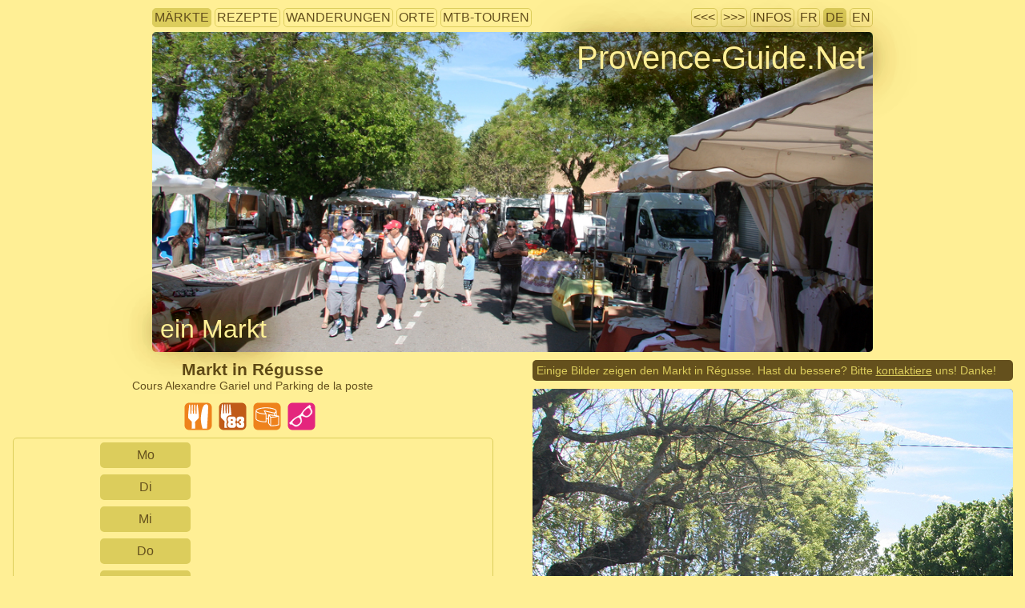

--- FILE ---
content_type: text/html; charset=UTF-8
request_url: https://www.provence-guide.net/marches/provencaux.php?id=678&lang=de
body_size: 8157
content:
<!doctype html>
<html xmlns="http://www.w3.org/1999/xhtml" xml:lang="de" lang="de">
<head>
  <title>Markt in Régusse</title>
  <meta http-equiv="Content-Type" content="text/html; charset=UTF-8" />
  <meta name="viewport" content="width=device-width, initial-scale=1.0" />
  <meta name="theme-color" content="#ffef95" />
  <link rel="shortcut icon" type="image/png" href="/pix/icon/favicon.png" />
  <link rel="stylesheet" type="text/css" href="../sys/style.css" />
  <link rel="stylesheet" type="text/css" href="../sys/marches.css" />
  <link rel="stylesheet" type="text/css" href="../sys/rando.css" />
  
    <style type="text/css">
      @media only screen and (min-width: 1290px){
        #menuMainGraphic{
          max-width:1250px;
          height:400px;
          background-image:url('/pix/1250/20120513-091854_le_marche_de_regusse.jpg');
        }
        #menuThem,.menuDlGroup,.listDataSubBlock,h2.listDataBlockTitle{
          max-width: 1250px;
        }
        .listDataDiv{
          width:610px;
          float:left; 
        }
      }
      @media only screen and (min-width: 801px) and (max-width: 1289px){
        #menuMainGraphic{
          max-width:900px; /* A CAUSE DE LA LIMITE DE 900PX POUR LA COLONNE UNIQUE */
          height:400px;
          background-image:url('/pix/1000/20120513-091854_le_marche_de_regusse.jpg');
        }
      }
      @media only screen and (min-width: 936px) and (max-width: 1289px){
        #menuThem,.menuDlGroup,.listDataSubBlock,h2.listDataBlockTitle,#iconDiv{
          max-width:900px!important;
        }
        .listDataDiv{
          width:435px;
          float:left; 
        }
      }
      @media only screen and (max-width: 935px){
        div.listDataDivLeft{
          margin-right:0px!important;
        }
      }
      @media only screen and (min-width: 601px) and (max-width: 800px){
        #menuMainGraphic{
          max-width:800px;
          height:300px;
          background-image:url('/pix/800/20120513-091854_le_marche_de_regusse.jpg');
        }
      }
      @media only screen and (min-width: 401px) and (max-width: 600px){
        #menuMainGraphic{
          max-width:600px;
          height:250px;
          background-image:url('/pix/600/20120513-091854_le_marche_de_regusse.jpg');
        }
        #themeFromGraphic{
          font-size:1.7em;
        }
      }
      @media only screen and (max-width: 400px){
        #menuMainGraphic{
          max-width:400px;
          height:200px;
          background-image:url('/pix/600/20120513-091854_le_marche_de_regusse.jpg');
        }
        #themeFromGraphic{
          font-size:1.5em;
        }
      }
    </style>
    <script type="text/javascript">
    //<![CDATA[
    function sh(t){// OUVRE LA SOURCE DE TEXTES OU DE PHOTOS
      var tt=9;
      t=t.nextSibling;
      while(t) {
        if(t.nodeType==1 && t.tagName.toLowerCase()=='div') {
          tt=t;
          break;
        }
        t=t.nextSibling;
      }
      if(tt!=9){
        if(tt.style.display == 'none'){
          tt.style.display='block';
        } else {
          tt.style.display='none';
        }
      } 
    }
    //]]>
  </script>
  <link rel="stylesheet" href="../sys/OSMleaflet/leaflet.css"/>
  <script type="text/javascript" src="../sys/OSMleaflet/leaflet.js"></script>
  <script type="text/javascript" src="../sys/OSMleaflet/leaflet-plugins/layer/vector/KML.js"></script>
  <style type="text/css">
  /* NOUVEAUX STYLES GENERAUX */
  h3{
    padding-top:40px;
  }
  div.innerMenu{
    text-align:center;
    margin-top:15px;
  }
  div.innerMenu a {
    border-radius: 5px;
    padding: 2px 2px;
    margin: 5px auto;
    display: inline-block;
    overflow: hidden;
    position: relative;
    text-align: center;
  }
  /* NOUVEAUX STYLES POUR LA TABLE VERTICALE*/
  div#tabSemContainer{
    border: 1px solid #dccd5c;
    border-radius:5px;
  }
  table#tabSem{
    margin-left: auto;
    margin-right: auto;
  }
  td.tabSemTrHead, td.tabSemTdMarche, td.tabSemTdActive{
    border: 3px solid #ffef95;
    border-radius:8px;
    margin: 10px;
    text-align:center;
    padding:7px;
  }
  td.tabSemTrHead, td.tabSemTdMarche{
    background-color:#dccd5c;
  }
  td.tabSemTdActive{
    background-color:#64501d;
    color:#dccd5c;
  }
  div.tabSemMarcheSpacer{
    height:10px;
  }
  div.tabSemMarcheSpacer:nth-last-child(1), div.empty{
    height:0px;
  } 
  div.contentPub{
    margin-top: 15px;
    text-align: center;
    border: 1px solid #dccd5c;
    height:380px;
  }
  div.contentPub div{
    margin-left: auto;
    margin-right: auto;
    margin-top:20px;
    max-width:600px;
  }
  /* STYLES POUR LES POPUPS DE LA CARTE. CEUX QUI COMMENCENT PAR leaflet- SONT PREDEFINIS */
  .popupOtherMarkets .leaflet-popup-content-wrapper {
    background: white;
    color: #64501d;
    font-size: 12px;
    line-height: 24px;
    border-radius: 5px;
    max-width:200px;
    text-align:center
  }
  .popupOtherMarkets .leaflet-popup-content-wrapper img{
    height:52px;
    width:78px
  }
  .popupOtherMarkets .leaflet-popup-content-wrapper a { /* ## PAS CONFORME AU CSS DE LA PAGE */
    color: #64501d;
  }
  .popupOtherMarkets .leaflet-popup-tip-container { /* CONTIENT LE X POUR FERMER */
    width: 50px;
    height: 15px
  }
  .popupOtherMarkets .leaflet-popup-tip { /* CACHER LE LOSANGE GENANT */
    background: transparent;
    border: none;
    box-shadow: none
  }
  </style>

  <script type="text/javascript">  
    //<![CDATA[
    var osmLoaded = 0;
    function initMap(){
      // SOURCE PLUGIN https://github.com/shramov/leaflet-plugins
    	var map = new L.Map('mapDiv', {center: new L.LatLng(43.6559,6.1305), zoom: 14});
    	map.addLayer(new L.TileLayer('https://{s}.tile.openstreetmap.org/{z}/{x}/{y}.png?req=provence-guide.net', {attribution: '<a href="https://www.openstreetmap.org/copyright">OpenStreetMap</a> | <a href="https://www.provence-guide.net/">Provence-Guide.Net</a>'}));
      mapType1 = L.divIcon({ // ICONE MARRON GRAND
        html: `<svg xmlns="http://www.w3.org/2000/svg" version="1.1" width="24" height="40" viewBox="272 63 360 531" version="1.1" preserveAspectRatio="none" xmlns="http://www.w3.org/2000/svg">
       <path filter="drop-shadow(30px 50px 20px rgb(0 0 0 / 0.4))" fill="#64501d" d="m452.08 63.785c-99.484 0-179.81 80.41-179.81 179.59 0 31.186 7.9688 60.528 21.938 86.094l157.88 264.31 157.88-264.31c13.969-25.566 21.938-54.908 21.938-86.094 0-99.184-80.328-179.59-179.81-179.59z"/>
       <circle cx="452" cy="246" r="78" fill="white"/></svg>`,
        className:'',iconSize: [24,40],iconAnchor:[12,40]
      });
      mapType34 = L.divIcon({ // ICONE ORANGE PETIT
        html: `<svg xmlns="http://www.w3.org/2000/svg" version="1.1" width="18" height="30" viewBox="272 63 360 531" version="1.1" preserveAspectRatio="none" xmlns="http://www.w3.org/2000/svg">
       <path filter="drop-shadow(30px 50px 20px rgb(0 0 0 / 0.4))" fill="orange" d="m452.08 63.785c-99.484 0-179.81 80.41-179.81 179.59 0 31.186 7.9688 60.528 21.938 86.094l157.88 264.31 157.88-264.31c13.969-25.566 21.938-54.908 21.938-86.094 0-99.184-80.328-179.59-179.81-179.59z"/>
       <circle cx="452" cy="246" r="78" fill="white"/></svg>`,
        className:'',iconSize:[18,30],iconAnchor:[9,30]
      });
      L.marker([43.6559,6.1305], { icon: mapType1 }).bindTooltip("dieser Markt").addTo(map);
      L.marker([43.7173,6.1344], { icon: mapType34 }).addTo(map).bindPopup("<b>Markt in Baudinard-sur-Verdon</b><br/>mittelgrosser Markt<br/><img src=\"/pix/150x100/20140426-184712_tomates_baudinard_fl-voyages-provence.jpg\" alt=\"thumbnail\"><br/><a href=\"?id=570&amp;lang=de\">vollständige Beschreibung anzeigen</a>",{"maxWidth":"200","className":"popupOtherMarkets"});L.marker([43.7331,6.1752], { icon: mapType34 }).addTo(map).bindPopup("<b>markt in Bauduen</b><br/>mittelgrosser Markt<br/><img src=\"/pix/150x100/20140409-141458_bauduen.jpg\" alt=\"thumbnail\"><br/><a href=\"?id=564&amp;lang=de\">vollständige Beschreibung anzeigen</a>",{"maxWidth":"200","className":"popupOtherMarkets"});L.marker([43.6270,6.2236], { icon: mapType34 }).addTo(map).bindPopup("<b>Markt für schwarze Trüffeln in Aups</b><br/>sehr kleiner Markt<br/><img src=\"/pix/150x100/20091230-092717_truffes.jpg\" alt=\"thumbnail\"><br/><a href=\"?id=755&amp;lang=de\">vollständige Beschreibung anzeigen</a>",{"maxWidth":"200","className":"popupOtherMarkets"});L.marker([43.6270,6.2236], { icon: mapType34 }).addTo(map).bindPopup("<b>Markt für weisse Trüffeln in Aups</b><br/>sehr kleiner Markt<br/><img src=\"/pix/150x100/20041120-191214_truffe_blanche_coupee.jpg\" alt=\"thumbnail\"><br/><a href=\"?id=756&amp;lang=de\">vollständige Beschreibung anzeigen</a>",{"maxWidth":"200","className":"popupOtherMarkets"});L.marker([43.6270,6.2236], { icon: mapType34 }).addTo(map).bindPopup("<b>Markt in Aups</b><br/>grosser Markt<br/><img src=\"/pix/150x100/20130724-093449_marche_d_aups_sur_la_place_frederic_mistral.jpg\" alt=\"thumbnail\"><br/><a href=\"?id=562&amp;lang=de\">vollständige Beschreibung anzeigen</a>",{"maxWidth":"200","className":"popupOtherMarkets"});L.marker([43.7019,6.0390], { icon: mapType34 }).addTo(map).bindPopup("<b>Markt in Quinson</b><br/>kleiner Markt<br/><img src=\"/pix/150x100/20160517-102002_fraises-de-carpentras_marche-de-gareoult_wm-pierre_bona.jpg\" alt=\"thumbnail\"><br/><a href=\"?id=2223&amp;lang=de\">vollständige Beschreibung anzeigen</a>",{"maxWidth":"200","className":"popupOtherMarkets"});L.marker([43.7602,6.1536], { icon: mapType34 }).addTo(map).bindPopup("<b>Markt in Sainte-Croix-du-Verdon</b><br/>grosser Markt<br/><img src=\"/pix/150x100/20140726-123213_moustiers_marche_savon.jpg\" alt=\"thumbnail\"><br/><a href=\"?id=2239&amp;lang=de\">vollständige Beschreibung anzeigen</a>",{"maxWidth":"200","className":"popupOtherMarkets"});L.marker([43.7800,6.0948], { icon: mapType34 }).addTo(map).bindPopup("<b>Trüffelmarkt in Montagnac</b><br/>sehr kleiner Markt<br/><img src=\"/pix/150x100/20090215-143131_truffe_coupee.jpg\" alt=\"thumbnail\"><br/><a href=\"?id=2212&amp;lang=de\">vollständige Beschreibung anzeigen</a>",{"maxWidth":"200","className":"popupOtherMarkets"});L.marker([43.5269,6.1493], { icon: mapType34 }).addTo(map).bindPopup("<b>Markt in Cotignac</b><br/>grosser Markt<br/><img src=\"/pix/150x100/20230516-101842_stand_de_paella_au_marche_de_cotignac_sur_le_cours_gambetta.jpg\" alt=\"thumbnail\"><br/><a href=\"?id=601&amp;lang=de\">vollständige Beschreibung anzeigen</a>",{"maxWidth":"200","className":"popupOtherMarkets"});L.marker([43.5932,6.0164], { icon: mapType34 }).addTo(map).bindPopup("<b>Markt in Tavernes</b><br/>kleiner Markt<br/><img src=\"/pix/150x100/20130713-113707_cagettes_d_ail_sur_le_marche_de_valensole.jpg\" alt=\"thumbnail\"><br/><a href=\"?id=724&amp;lang=de\">vollständige Beschreibung anzeigen</a>",{"maxWidth":"200","className":"popupOtherMarkets"});      osmLoaded = 1;
    }
    function showMap(type){ // type ['OSM','X','GM/','SV/']
      if(type == null){ // LIEN CARTE DANS LE TEXTE
        if(document.getElementById('mapDiv').style.height == '0px'){
          type = 'OSM';
        } else {
          type = 'X';
        }
      }
      if(type == 'X'){ // FERMER TOUT
        document.getElementById('mapTabTextOSM').style.color = "#dccd5c";
        document.getElementById('mapTabGMNewWin').style.display = "none";
        document.getElementById('mapTabSVNewWin').style.display = "none";
        document.getElementById('mapTabClose').style.display = "none";
        document.getElementById('mapDiv').style.height = '0px';
        document.getElementById('showMainMapLink').style.textDecoration = 'underline';
        document.getElementById('mapBottomHint').style.display = 'inline';
      } else if(type == 'GM'){ // FENETRE EXTERIEURE
         //window.open('https://maps.google.fr/maps?q=loc:43.6559,6.1305&amp;t=h&amp;z=18','_blank');
         window.open('https://www.google.fr/maps/place/43.6559+6.1305/@43.6559,6.1305/data=!3m1!1e3!3d43.6559!4d6.1305','_blank');
      } else if(type == 'SV'){ // FENETRE EXTERIEURE      
         window.open('https://maps.google.com/?cbll=43.6564384,6.1289336&cbp=12,117,1,0,0&layer=c','_blank');  
      } else if(type == 'OSM'){ // CARTE STANDARD
        document.getElementById('mapTabTextOSM').style.color = "#64501d";
        document.getElementById('mapTabClose').style.display = 'inline';
        document.getElementById('mapTabGMNewWin').style.display = 'inline';
        document.getElementById('mapDiv').style.height = '350px';
        document.getElementById('showMainMapLink').style.textDecoration = 'line-through';
        document.getElementById('mapBottomHint').style.display = 'none';
        if(9 != 99){
          document.getElementById('mapTabSVNewWin').style.display = 'inline';
        }
        if(osmLoaded == 0){ // ## OBJET map 
          initMap();
        }
      }
    }
    //]]>
  </script>
  
    <style type="text/css">
     #r2celluleNr {background-color:#64501d;}
     #r2celluleNr div {color:#dccd5c}
     #r1celluleNr {background-color:#64501d; color:#dccd5c}
    </style></head>
<body>
  <div id="mainContentWrap" style="display:flow-root;">
    
<div id="menuThem">
  <div id="linkThemes">
    <div class="menuItem menuActive"><a href="/marches/?lang=de" title="alle Märkte">Märkte</a></div>
    <div class="menuItem"><a href="/recettes/?lang=de" title="alle Kockrezepte">Rezepte</a></div>
    <div class="menuItem"><a href="/randos/?lang=de" title="alle Wanderungen">Wanderungen</a></div>
    <div class="menuItem"><a href="/sites/?lang=de" title="Alle Sehenswürdigkeiten">Orte</a></div>
    <div class="menuItem"><a href="/velos/?lang=de" title="alle Touren mit dem Mountainbike">MTB-Touren</a></div>
  </div>
  <div id="infoAndLangs">
      <div class="menuItem"><a href="?id=677&amp;lang=de">&lt;&lt;&lt;</a></div>
      <div class="menuItem"><a href="?id=679&amp;lang=de">&gt;&gt;&gt;</a></div>
    
    <div class="menuItem"><a href="/infos/?lang=de" title="Autoren, Rechte, Datenschutz, Impressum etc.">Infos</a></div>
    <div class="menuItem"><a href="?id=678&amp;lang=fr" title="Diese Seite auf Französisch betrachten">FR</a></div>
    <div class="menuItem menuActive"><a href="?id=678&amp;lang=de" title="Diese Seite auf Deutsch betrachten">DE</a></div>
    <div class="menuItem"><a href="?id=678&amp;lang=en" title="Diese Seite auf Englisch betrachten">EN</a></div>
   </div></div><div id="menuMainGraphic" title="Photo alle Rechte vorbehalten &copy; André M. Winter (Provence-Guide.Net)">
      <div id="homepageFromGraphic"><a title="Homepage" href="/?lang=de">Provence-Guide.Net</a></div>
      <h1 id="themeFromGraphic"><a href="/marches/?lang=de" title="zrück zur Auswahl">ein Markt</a></h1>
      <div class="rndImgCopy rndImgCopyBanner"><a href="#bannerPhotoRights">Bildrechte beachten</a></div>
    </div>
          <div class="rndBlockLeft">
<div id="rndTitles"><h1 class="rndTitle">Markt in Régusse</h1><p>Cours Alexandre Gariel und Parking de la poste</p></div><div class="iconsProdList"><div class="rndParamSvg svgMarcheInfoList" title="Obst und Gemüse"><svg xmlns="http://www.w3.org/2000/svg" version="1.1" viewBox="0 0 66 66" class="marcheIconInfoList"><use xmlns:xlink="http://www.w3.org/1999/xlink" xlink:href="/pix/icon/marches.svg#pgn-prod-alimentaire"></use></svg></div><div class="rndParamSvg svgMarcheInfoList" title="Lebensmittel aus Eigenvermarktung"><svg xmlns="http://www.w3.org/2000/svg" version="1.1" viewBox="0 0 66 66" class="marcheIconInfoList"><use xmlns:xlink="http://www.w3.org/1999/xlink" xlink:href="/pix/icon/marches.svg#pgn-prod-producteur-83"></use></svg></div><div class="rndParamSvg svgMarcheInfoList" title="Käse"><svg xmlns="http://www.w3.org/2000/svg" version="1.1" viewBox="0 0 66 66" class="marcheIconInfoList"><use xmlns:xlink="http://www.w3.org/1999/xlink" xlink:href="/pix/icon/marches.svg#pgn-prod-fromage"></use></svg></div><div class="rndParamSvg svgMarcheInfoList" title="Gewand, Küchengeräte, Möbel, Spielzeug oder dergleichen"><svg xmlns="http://www.w3.org/2000/svg" version="1.1" viewBox="0 0 66 66" class="marcheIconInfoList"><use xmlns:xlink="http://www.w3.org/1999/xlink" xlink:href="/pix/icon/marches.svg#pgn-prod-forain"></use></svg></div></div><div style="clear:both"></div><div id="tabSemContainer"><table id="tabSem"><tr><td class="tabSemTrHead" id="r1celluleNr0" title="Montag">Mo</td><td id="r2celluleNr0" rowspan="6" class="tabSemTdVide"> </td></tr><tr><td class="tabSemTrHead" id="r1celluleNr1" title="Dienstag">Di</td></tr><tr><td class="tabSemTrHead" id="r1celluleNr2" title="Mittwoch">Mi</td></tr><tr><td class="tabSemTrHead" id="r1celluleNr3" title="Donnerstag">Do</td></tr><tr><td class="tabSemTrHead" id="r1celluleNr4" title="Freitag">Fr</td></tr><tr><td class="tabSemTrHead" id="r1celluleNr5" title="Samstag">Sa</td></tr><tr><td class="tabSemTrHead" id="r1celluleNr6" title="Sonntag">So</td><td id="r2celluleNr6" rowspan="1" class="tabSemTdMarche"><div style="font-weight:bold">Sonntag</div><div class="tabSemSpecInfo">vormittags</div></td></tr><tr class="tabSemTrDataMain"><td colspan="2" class="tabSemTdActive">Der nächste Markt findet <b>übermorgen</b> Sonntag statt</td></tr></table></div><div class="innerMenu"><a onclick="showMap('OSM')" href="#mapTitle">Karte ⇓</a> <a href="#autresMarchesTitle">andrere Märkte ⇓</a> <a href="#commentsTitle">Kommentare ⇓</a></div><div class="contentPub"><script type="text/javascript" async src="https://pagead2.googlesyndication.com/pagead/js/adsbygoogle.js"></script><ins class="adsbygoogle" style="display:block" data-ad-client="ca-pub-6049981187637171" data-ad-slot="3879265300" data-ad-format="auto" data-full-width-responsive="true"></ins><script type="text/javascript"> (adsbygoogle = window.adsbygoogle || []).push({}); </script></div><p id="para1market"><b>Dieser Markt in Régusse</b> findet regelmässig sonntags statt. Man kann normalerweise ab 8 Uhr einkaufen und ab 12h30 räumen die Markthändler wieder auf.</p><p id="para2place">Der <b>Markt in Régusse</b> ist am <b>Cours Alexandre Gariel und Parking de la poste</b> zu finden. Das ist an der westlichen Ortsausfahrt (<a href="javascript:showMap()" id="showMainMapLink">Karte</a>). Auf 15 Ständen werden Waren angeboten. Das Angebot umfasst Obst und Gemüse, Lebensmittel aus Eigenvermarktung, Käse sowie Gewand, Küchengeräte, Möbel, Spielzeug oder dergleichen.</p><p id="para3verif">Die Anzahl der Markthändler und die angebotenen Produktarten variieren je nach Saison und manchmal auch nach dem Wetter. Alle Angaben sind unverbindlich. Die Grunddaten zu diesem Markt wurden auf Webseite der Gemeinde am 27. Juli 2023 bestätigt.</p>
    <h3 id="mapTitle">Karte des Markts und der Umgebung</h3>
    <p>Öffne die Karte unten. Das braune Zeichen markiert den Markt dieser Seite, die orangefarbenen Symbole kennzeichnen nahegelegene Märkte, eventuell muss man rauszoomen um alle zu sehen.</p>
    <div id="mapTabContainer">
      <div class="mapTab" id="mapTabOSM"><a href="javascript:showMap()" id="mapTabTextOSM" title="zeigt die Umgebungskarte des Markts">Karte</a></div>
      <div class="mapTab" id="mapTabClose" style="display:none"><a href="javascript:showMap('X')" title="Karte schliessen">x</a></div>
      <div class="mapTab" id="mapTabSVNewWin" style="display:none"><a href="javascript:showMap('SV')" title="in einem neuen grösseren Fenster öffnen">street view &#8663;</a></div>
      <div class="mapTab" id="mapTabGMNewWin" style="display:none"><a href="javascript:showMap('GM')" title="in einem neuen grösseren Fenster öffnen">google maps &#8663;</a></div>
    </div>
    <div id="mapContainer">
      <div id="mapDiv" style="height:0px;"></div>
    </div>
    <div id="mapBottomHint">&#8662; öffne die Karte</div><div id="autresMarchesTitle" class="empty"></div><h3>Andre Märkte in einem Umkreis von 14km:</h3><div class="listDataDiv listDataDivLeft"><a href="?id=570&amp;lang=de"><img class="listThumb" src="/pix/150x100/20140426-184712_tomates_baudinard_fl-voyages-provence.jpg" alt="thumbnail"/><div class="jds"><span class="listDataKeys" style="background-color:#dccd5c" title="kein Markt an diesem Wochentag">MO</span> <span class="listDataKeys" style="background-color:#dccd5c" title="kein Markt an diesem Wochentag">DI</span> <span class="listDataKeys" style="background-color:#dccd5c" title="kein Markt an diesem Wochentag">MI</span> <span class="listDataKeys" style="background-color:#dccd5c" title="kein Markt an diesem Wochentag">DO</span> <span class="listDataKeys" style="background-color:#dccd5c" title="kein Markt an diesem Wochentag">FR</span> <span class="listDataKeys" style="background-color:orange" title="unregelmässig stattfindender Markt">SA</span> <span class="listDataKeys" style="background-color:#dccd5c" title="kein Markt an diesem Wochentag">SO</span> </div><div class="listItemSimple listItemTitle">Markt in Baudinard-sur-Verdon</div><div class="listItemSimple">route de Montpezat</div><div class="listItemSimple">mittelgrosser Markt</div></a></div><div class="listDataDiv listDataDivLeft"><a href="?id=564&amp;lang=de"><img class="listThumb" src="/pix/150x100/20140409-141458_bauduen.jpg" alt="thumbnail"/><div class="jds"><span class="listDataKeys" style="background-color:#dccd5c" title="kein Markt an diesem Wochentag">MO</span> <span class="listDataKeys" style="background-color:orange" title="unregelmässig stattfindender Markt">DI</span> <span class="listDataKeys" style="background-color:#dccd5c" title="kein Markt an diesem Wochentag">MI</span> <span class="listDataKeys" style="background-color:#dccd5c" title="kein Markt an diesem Wochentag">DO</span> <span class="listDataKeys" style="background-color:#dccd5c" title="kein Markt an diesem Wochentag">FR</span> <span class="listDataKeys" style="background-color:#dccd5c" title="kein Markt an diesem Wochentag">SA</span> <span class="listDataKeys" style="background-color:lightgreen" title="regelmässiger Markttag">SO</span> </div><div class="listItemSimple listItemTitle">Markt in Bauduen</div><div class="listItemSimple">D49</div><div class="listItemSimple">mittelgrosser Markt</div></a></div><div class="listDataDiv listDataDivLeft"><a href="?id=755&amp;lang=de"><img class="listThumb" src="/pix/150x100/20091230-092717_truffes.jpg" alt="thumbnail"/><div class="jds"><span class="listDataKeys" style="background-color:#dccd5c" title="kein Markt an diesem Wochentag">MO</span> <span class="listDataKeys" style="background-color:#dccd5c" title="kein Markt an diesem Wochentag">DI</span> <span class="listDataKeys" style="background-color:#dccd5c" title="kein Markt an diesem Wochentag">MI</span> <span class="listDataKeys" style="background-color:orange" title="unregelmässig stattfindender Markt">DO</span> <span class="listDataKeys" style="background-color:#dccd5c" title="kein Markt an diesem Wochentag">FR</span> <span class="listDataKeys" style="background-color:#dccd5c" title="kein Markt an diesem Wochentag">SA</span> <span class="listDataKeys" style="background-color:#dccd5c" title="kein Markt an diesem Wochentag">SO</span> </div><div class="listItemSimple listItemTitle">Markt für schwarze Trüffeln in Aups</div><div class="listItemSimple">place Frédéric Mistral</div><div class="listItemSimple">sehr kleiner Markt</div></a></div><div class="listDataDiv listDataDivLeft"><a href="?id=756&amp;lang=de"><img class="listThumb" src="/pix/150x100/20041120-191214_truffe_blanche_coupee.jpg" alt="thumbnail"/><div class="jds"><span class="listDataKeys" style="background-color:#dccd5c" title="kein Markt an diesem Wochentag">MO</span> <span class="listDataKeys" style="background-color:#dccd5c" title="kein Markt an diesem Wochentag">DI</span> <span class="listDataKeys" style="background-color:orange" title="unregelmässig stattfindender Markt">MI</span> <span class="listDataKeys" style="background-color:#dccd5c" title="kein Markt an diesem Wochentag">DO</span> <span class="listDataKeys" style="background-color:#dccd5c" title="kein Markt an diesem Wochentag">FR</span> <span class="listDataKeys" style="background-color:#dccd5c" title="kein Markt an diesem Wochentag">SA</span> <span class="listDataKeys" style="background-color:#dccd5c" title="kein Markt an diesem Wochentag">SO</span> </div><div class="listItemSimple listItemTitle">Markt für weisse Trüffeln in Aups</div><div class="listItemSimple">place Frédéric Mistral</div><div class="listItemSimple">sehr kleiner Markt</div></a></div><div class="listDataDiv listDataDivLeft"><a href="?id=562&amp;lang=de"><img class="listThumb" src="/pix/150x100/20130724-093449_marche_d_aups_sur_la_place_frederic_mistral.jpg" alt="thumbnail"/><div class="jds"><span class="listDataKeys" style="background-color:#dccd5c" title="kein Markt an diesem Wochentag">MO</span> <span class="listDataKeys" style="background-color:#dccd5c" title="kein Markt an diesem Wochentag">DI</span> <span class="listDataKeys" style="background-color:lightgreen" title="regelmässiger Markttag">MI</span> <span class="listDataKeys" style="background-color:#dccd5c" title="kein Markt an diesem Wochentag">DO</span> <span class="listDataKeys" style="background-color:#dccd5c" title="kein Markt an diesem Wochentag">FR</span> <span class="listDataKeys" style="background-color:lightgreen" title="regelmässiger Markttag">SA</span> <span class="listDataKeys" style="background-color:#dccd5c" title="kein Markt an diesem Wochentag">SO</span> </div><div class="listItemSimple listItemTitle">Markt in Aups</div><div class="listItemSimple">place Frédéric Mistral</div><div class="listItemSimple">grosser Markt</div></a></div><div class="listDataDiv listDataDivLeft"><a href="?id=2223&amp;lang=de"><img class="listThumb" src="/pix/150x100/20160517-102002_fraises-de-carpentras_marche-de-gareoult_wm-pierre_bona.jpg" alt="thumbnail"/><div class="jds"><span class="listDataKeys" style="background-color:orange" title="unregelmässig stattfindender Markt">MO</span> <span class="listDataKeys" style="background-color:#dccd5c" title="kein Markt an diesem Wochentag">DI</span> <span class="listDataKeys" style="background-color:#dccd5c" title="kein Markt an diesem Wochentag">MI</span> <span class="listDataKeys" style="background-color:#dccd5c" title="kein Markt an diesem Wochentag">DO</span> <span class="listDataKeys" style="background-color:#dccd5c" title="kein Markt an diesem Wochentag">FR</span> <span class="listDataKeys" style="background-color:#dccd5c" title="kein Markt an diesem Wochentag">SA</span> <span class="listDataKeys" style="background-color:#dccd5c" title="kein Markt an diesem Wochentag">SO</span> </div><div class="listItemSimple listItemTitle">Markt in Quinson</div><div class="listItemSimple">Cours</div><div class="listItemSimple">kleiner Markt</div></a></div><div class="listDataDiv listDataDivLeft"><a href="?id=2239&amp;lang=de"><img class="listThumb" src="/pix/150x100/20140726-123213_moustiers_marche_savon.jpg" alt="thumbnail"/><div class="jds"><span class="listDataKeys" style="background-color:#dccd5c" title="kein Markt an diesem Wochentag">MO</span> <span class="listDataKeys" style="background-color:orange" title="unregelmässig stattfindender Markt">DI</span> <span class="listDataKeys" style="background-color:#dccd5c" title="kein Markt an diesem Wochentag">MI</span> <span class="listDataKeys" style="background-color:#dccd5c" title="kein Markt an diesem Wochentag">DO</span> <span class="listDataKeys" style="background-color:#dccd5c" title="kein Markt an diesem Wochentag">FR</span> <span class="listDataKeys" style="background-color:#dccd5c" title="kein Markt an diesem Wochentag">SA</span> <span class="listDataKeys" style="background-color:#dccd5c" title="kein Markt an diesem Wochentag">SO</span> </div><div class="listItemSimple listItemTitle">Markt in Sainte-Croix-du-Verdon</div><div class="listItemSimple">route du Lac</div><div class="listItemSimple">grosser Markt</div></a></div><div class="listDataDiv listDataDivLeft"><a href="?id=2212&amp;lang=de"><img class="listThumb" src="/pix/150x100/20090215-143131_truffe_coupee.jpg" alt="thumbnail"/><div class="jds"><span class="listDataKeys" style="background-color:#dccd5c" title="kein Markt an diesem Wochentag">MO</span> <span class="listDataKeys" style="background-color:#dccd5c" title="kein Markt an diesem Wochentag">DI</span> <span class="listDataKeys" style="background-color:#dccd5c" title="kein Markt an diesem Wochentag">MI</span> <span class="listDataKeys" style="background-color:#dccd5c" title="kein Markt an diesem Wochentag">DO</span> <span class="listDataKeys" style="background-color:#dccd5c" title="kein Markt an diesem Wochentag">FR</span> <span class="listDataKeys" style="background-color:#dccd5c" title="kein Markt an diesem Wochentag">SA</span> <span class="listDataKeys" style="background-color:orange" title="unregelmässig stattfindender Markt">SO</span> </div><div class="listItemSimple listItemTitle">Trüffelmarkt in Montagnac</div><div class="listItemSimple">route de la Rabasse</div><div class="listItemSimple">sehr kleiner Markt</div></a></div><div class="listDataDiv listDataDivLeft"><a href="?id=601&amp;lang=de"><img class="listThumb" src="/pix/150x100/20230516-101842_stand_de_paella_au_marche_de_cotignac_sur_le_cours_gambetta.jpg" alt="thumbnail"/><div class="jds"><span class="listDataKeys" style="background-color:#dccd5c" title="kein Markt an diesem Wochentag">MO</span> <span class="listDataKeys" style="background-color:lightgreen" title="regelmässiger Markttag">DI</span> <span class="listDataKeys" style="background-color:#dccd5c" title="kein Markt an diesem Wochentag">MI</span> <span class="listDataKeys" style="background-color:#dccd5c" title="kein Markt an diesem Wochentag">DO</span> <span class="listDataKeys" style="background-color:#dccd5c" title="kein Markt an diesem Wochentag">FR</span> <span class="listDataKeys" style="background-color:#dccd5c" title="kein Markt an diesem Wochentag">SA</span> <span class="listDataKeys" style="background-color:#dccd5c" title="kein Markt an diesem Wochentag">SO</span> </div><div class="listItemSimple listItemTitle">Markt in Cotignac</div><div class="listItemSimple">cours Gambetta</div><div class="listItemSimple">grosser Markt</div></a></div><div class="listDataDiv listDataDivLeft"><a href="?id=724&amp;lang=de"><img class="listThumb" src="/pix/150x100/20130713-113707_cagettes_d_ail_sur_le_marche_de_valensole.jpg" alt="thumbnail"/><div class="jds"><span class="listDataKeys" style="background-color:#dccd5c" title="kein Markt an diesem Wochentag">MO</span> <span class="listDataKeys" style="background-color:#dccd5c" title="kein Markt an diesem Wochentag">DI</span> <span class="listDataKeys" style="background-color:#dccd5c" title="kein Markt an diesem Wochentag">MI</span> <span class="listDataKeys" style="background-color:lightgreen" title="regelmässiger Markttag">DO</span> <span class="listDataKeys" style="background-color:#dccd5c" title="kein Markt an diesem Wochentag">FR</span> <span class="listDataKeys" style="background-color:#dccd5c" title="kein Markt an diesem Wochentag">SA</span> <span class="listDataKeys" style="background-color:#dccd5c" title="kein Markt an diesem Wochentag">SO</span> </div><div class="listItemSimple listItemTitle">Markt in Tavernes</div><div class="listItemSimple">place des Jardins, place de la mairie</div><div class="listItemSimple">kleiner Markt</div></a></div>
    <div id="comments">
      <form id="commentsPGN" method="post" action="/marches/provencaux.php?id=678&amp;lang=de#commentForm">
        <script type="text/javascript">
          var id = '';
          function setFormHere(t,i){
            if(i!=id){ // EMTPY TEXT IN FORM AS IT MAY NOT MAKE SENSE WHEN SHIFTED TO AN ANSWER
              document.getElementById('ctext').value = '';
            }
            id=i;
            document.getElementById('keepAnswer').value = i;
            document.getElementById(t+i).parentElement.appendChild(document.getElementById('commentForm'));
            document.getElementById('commentCancelAnswerButton').style.visibility = 'visible';
          }
          function setFormBack(){
            document.getElementById('keepAnswer').value = 'n';
            document.getElementById('comments').appendChild(document.getElementById('commentForm'));
            document.getElementById('commentCancelAnswerButton').style.visibility = 'hidden';
            document.getElementById('ctext').value = '';
            document.getElementById('cemail').value = '';
            document.getElementById('cname').value = '';
            document.getElementById('cweb').value = '';
          }
        </script>
        <h3 id="commentsTitle" class="commentsTitle">Kein Kommentar bisher</h3><div class="descTextType1">Es hat sich etwas geändert, in der Gemeinde gibt es einen neuen anderen Markt oder ein Händler ist ganz besonders hervorzuheben? Unter dem Kommentaren ist diese Information gerne willkommen!</div>
        <input type="hidden" name="keepAnswer" id="keepAnswer" value="n"/>
          <div id="commentForm">
            <div class="menuItem commentButtonMore" id="commentCancelAnswerButton" style="visibility:hidden"><a href="javascript:setFormBack()">Antwort verwerfen</a></div>
            <div class="commentTextField"><input type="text" name="cname" id="cname" class="commentFormText" value="" title="Dieser Name wird als Autor des Kommentars erscheinen."/><span title="Dieser Name wird als Autor des Kommentars erscheinen.">Name</span><span title="Dieser Name wird als Autor des Kommentars erscheinen.">*</span><span>[<a href="/infos/?lang=de#dataShort" title="Link">Datenschutz</a>]</span></div>
            <div class="commentTextField" title="Verwendung der Email-Adresse ausschliesslich zur Verwaltung der Kommentare, Emailadressen werden nicht veröffentlicht oder weitergegeben."><input type="text" name="cemail" id="cemail" class="commentFormText" value=""/><span>E-mail</span><span>*</span></div>
            <div class="commentTextField" title="Webadresse optional. Keine Deeplinks. Erscheint als Link beim eingegebenen Namen."><input type="text" name="cweb" id="cweb" class="commentFormText" value=""/><span>Web</span><span></span></div>
            <div class="commentTextField">
              <div class="commentTextAreaDiv"><textarea class="commentFormTextArea" name="ctext" id="ctext" maxlength="500"></textarea></div>
              <div class="commentSubmitDiv" title="Ich bestätige diese Informationen auf Provence-Guide.Net bereitzustellen und dass dass sie keine illegalen Inhalte beinhalten. Der Kommentar wird vor der Veröffentlichung gesichtet. Es besteht kein Anspruch auf Veröffentlichung.">Text *<br/><button type="submit">abschicken</button></div>
            </div>
          </div>
      </form>
    </div><h3>Hinweis</h3><p>Die Informationen zu diesem Markt in Régusse wurden mit grösster Sorgfalt erhoben. Trotzdem erfolgen alle Angaben ohne Gewähr. Solltest du Fehler finden, <a href="mailto:andre.winter@provence-guide.net?subject=Märkte%20der%20Provence%20(m678/c102)&amp;body=Bitte%20den%20Email-Betreff%20so%20belassen,%20Danke!">kontaktiere bitte den Autor der Webseite</a>, Danke!</p><p>Diese Seite wurde 1712 Mal seit dem 20. März aufgerufen.</p><div class="contentPub"><script type="text/javascript" async src="https://pagead2.googlesyndication.com/pagead/js/adsbygoogle.js"></script><ins class="adsbygoogle" style="display:block" data-ad-client="ca-pub-6049981187637171" data-ad-slot="3879265300" data-ad-format="auto" data-full-width-responsive="true"></ins><script type="text/javascript"> (adsbygoogle = window.adsbygoogle || []).push({}); </script></div></div><div class="rndImgRight rndImgRightMarcheStrict"><div class="rndImgDescTxt" style="text-align:center;"><p>Einige Bilder zeigen den Markt in Régusse. Hast du bessere? Bitte <a href="mailto:andre.winter@provence-guide.net?subject=Photo%20für%20die%20Märkte%20in%20der%20Provence%20(m678)&amp;body=(Bitte%20den%20Email-Betreff%20so%20belassen,%20Danke!)">kontaktiere</a> uns! Danke!</p></div></div>
      <div class="rndImgRight rndImgRightMarcheStrict">
        <div class="rndImgAndCopy">
          <div opyNoclass="rndImgDont"></div>
          <div class="rndImgCopy rndImgCrm">Photo <span class="strong"><a href="https://de.wikipedia.org/wiki/Urheberrecht">alle Rechte vorbehalten &copy;</a>  von  <a href="https://pro.carto.net/" target="_blank">André M. Winter</a></span>. Photo aufgenommen für Provence-Guide.Net während unseren Recherchen 2012 vor Ort.<br>Keine Vervielfältigung ohne schriftlicher Zustimmung des Autors zulässig. (id908)</div>
          <img src="/pix/600/20120513-091036_jour_de_marche_a_la_regusse.jpg" alt="marches photo"/>
        </div>
        <div class="rndImgDescTxt">
          <p class="strong">Zugang zum Markt in La Régusse</p>
         
       </div>
     </div>
      
      <div class="rndImgRight rndImgRightMarcheStrict">
        <div class="rndImgAndCopy">
          <div opyNoclass="rndImgDont"></div>
          <div class="rndImgCopy rndImgCrm">Photo <span class="strong"><a href="https://de.wikipedia.org/wiki/Urheberrecht">alle Rechte vorbehalten &copy;</a>  von  <a href="https://pro.carto.net/" target="_blank">André M. Winter</a></span>. Photo aufgenommen für Provence-Guide.Net während unseren Recherchen 2019 vor Ort.<br>Keine Vervielfältigung ohne schriftlicher Zustimmung des Autors zulässig. (id1311)</div>
          <img src="/pix/600/20190430-115211_fraises_au_marche_de_lorgues.jpg" alt="marches photo"/>
        </div>
        <div class="rndImgDescTxt">
          <p class="strong">Erdbeeren auf einem Marktstand in Lorgues</p>
         
       </div>
     </div>
      
      <div class="rndImgRight rndImgRightMarcheStrict" id="bannerPhotoRights">
        <div class="rndImgAndCopy">
          <div opyNoclass="rndImgDont"></div>
          <div class="rndImgCopy rndImgCrm">Photo <span class="strong"><a href="https://de.wikipedia.org/wiki/Urheberrecht">alle Rechte vorbehalten &copy;</a>  von  <a href="https://pro.carto.net/" target="_blank">André M. Winter</a></span>. Photo aufgenommen für Provence-Guide.Net während unseren Recherchen 2012 vor Ort.<br>Keine Vervielfältigung ohne schriftlicher Zustimmung des Autors zulässig. (id907)</div>
          <img src="/pix/600/20120513-091854_le_marche_de_regusse.jpg" alt="marches photo"/>
        </div>
        <div class="rndImgDescTxt">
          <p class="strong">Am Markt in La Régusse</p>
         
       </div>
     </div>
      <div class="rndImgRight rndImgRightMarcheStrict"><div class="contentPub"><script type="text/javascript" async src="https://pagead2.googlesyndication.com/pagead/js/adsbygoogle.js"></script><ins class="adsbygoogle" style="display:block" data-ad-client="ca-pub-6049981187637171" data-ad-slot="3879265300" data-ad-format="auto" data-full-width-responsive="true"></ins><script type="text/javascript"> (adsbygoogle = window.adsbygoogle || []).push({}); </script></div></div>  </div>
</body>
</html>


--- FILE ---
content_type: text/html; charset=utf-8
request_url: https://www.google.com/recaptcha/api2/aframe
body_size: 268
content:
<!DOCTYPE HTML><html><head><meta http-equiv="content-type" content="text/html; charset=UTF-8"></head><body><script nonce="9TajbHvVus3yDZg1IBpRAw">/** Anti-fraud and anti-abuse applications only. See google.com/recaptcha */ try{var clients={'sodar':'https://pagead2.googlesyndication.com/pagead/sodar?'};window.addEventListener("message",function(a){try{if(a.source===window.parent){var b=JSON.parse(a.data);var c=clients[b['id']];if(c){var d=document.createElement('img');d.src=c+b['params']+'&rc='+(localStorage.getItem("rc::a")?sessionStorage.getItem("rc::b"):"");window.document.body.appendChild(d);sessionStorage.setItem("rc::e",parseInt(sessionStorage.getItem("rc::e")||0)+1);localStorage.setItem("rc::h",'1767380125236');}}}catch(b){}});window.parent.postMessage("_grecaptcha_ready", "*");}catch(b){}</script></body></html>

--- FILE ---
content_type: text/css
request_url: https://www.provence-guide.net/sys/style.css
body_size: 3017
content:
/* COULEURS DE BASE: #ffef95 BG, #dccd5c LIGHT, #64501d FG */
/* CE FICHER CONTIENT AUSSI LES ELEMENTS NEGOCIES SUIVANT LA LARGEUR DISPONIBLES POUR LES SOUS-CATEGORIES THEMATIQUES*/
/* RND VAUT POUR RANDOS, RECETTES ET SITES */
@viewport {
  width:device-width;
  zoom:1;
}

/* FORMATAGES GENERAUX */
body{
  background-color:#ffef95;
}
/* REDUCTION GENERALE DES TAILLES ET DES ESPACES POUR LE TEXTE NORMAL */
h1{
  font-size:1.3em;
}
h2{
  font-size:1.2em;
}
h3,dt{
  font-size:1.1em;
}
h4{
  font-size:1.0em;
}
h1,h2,h3,h4,p,dt,dd,div{
  margin-bottom:0px;
  font-style:normal;
  font-family:Verdana,sans-serif;
  color:#64501d;
}
h1,h2,h3,h4,p,dt,dd{
  margin-top:5px;
}
a{
  font-style:normal;
  color:#64501d;
}
h1+p,h2+p,h3+p,h4+p,h1+h2,h2+h3,h3+h4{
  margin-top:0px;
}
p,li{
  font-size:0.9em;
}
.strong{
  font-weight:bold;
}
.nobr{
  white-space:nowrap;
}

/* MARCHES SEULEMENT*/
.incert{
  font-style:italic;
}
.nonconf{
  color:darkred;
}

#mainContentWrap{ /* DANS TOUTES LES PAGES A COLONNES: */
  max-width:1249px; /* MAXIMUM+/-1 */
  margin-left:auto;
  margin-right:auto;
  display:flow-root; /* INCLUT LES FLOAT LEFT/RIGHT DANS LE DIV PARENT. NECESSAIRE POUR GOOGLE COOKIE CONSENT 202406 */
}

#contentHeader{ /* UTILISE DANS /index.php ET x/index.php*/
  font-size:0.9em;
  text-align:center;
  padding-bottom:7px;
}


/* MENU LISTE HEADER */
/* NEGOCIATION DE LARGEURS ET DE BACKGROUND-IMAGE DANS common_functions.php/headerMenuGraphic() */

#menuThem, dl.menuDlGroup, dl.listDataBlock, #listMapDiv, #listMapHint, #infoText, #iconDiv, .listDataBlockTitle, .listDataBlockTitle{
  max-width:1250px; /* LARGEUR ELARGIE DANS common_functions.php/headerMenuGraphic() */
}

/* HEADER GRAPHIQUE*/
#menuMainGraphic{ /* LE BACKGROUND-IMAGE EST AJOUTE DANS common_functions.php/headerMenuGraphic() */
  border-radius:5px;
  margin:0px auto; 
  position:relative;
  background-color:#dccd5c;
  background-position:center;
  background-repeat:no-repeat;
  background-size:cover;
}
#menuMainGraphic a{
  color:#ffef95;  
}
#homepageFromGraphic{
  right:10px;
  text-align:right;
  padding-top:10px;
  padding-right:10px;
  font-size:2.5em;
  color: #ffef95;
  text-shadow: 0 0 20px #64501d, 0 0 30px #64501d, 0 0 40px #64501d, 0 0 50px #64501d, 0 0 75px #64501d;
  }
h1#themeFromGraphic{
  font-weight:normal;
  font-size:2em;
  color: #ffef95;
  bottom:10px;
  padding-left:10px;
  position: absolute;
  text-shadow: 0 0 20px #64501d, 0 0 30px #64501d, 0 0 40px #64501d, 0 0 50px #64501d, 0 0 75px #64501d;
}
.menuItem a, #menuMainGraphic a{
  text-decoration:none
}
.menuItem a:hover, #menuMainGraphic a:hover{
  text-decoration:underline
}
.menuActive{
  background-color:#dccd5c;
  border:1px solid #64501d;
}
#linkThemes{
  float:left;
}
#infoAndLangs{
  float:right;
}
/* MENU THEMATIQUE PRINCIPAL */
#menuThem {
  height:auto;
	overflow: hidden;
	top:0px;
	left:0px;
  margin:0px auto; 
  position: relative;
}
.menuItem{
  border-radius:5px;
  padding: 2px 2px;
  margin: 2px auto;
  display:inline-block;
	overflow: hidden; 
	position: relative;
  text-align:center;
  text-transform:uppercase;
  border:1px solid #dccd5c;
}



@media only screen and (max-width: 525px){ /* LARGEUR MINIMALE DEPEND DES 4 THEMES PRINCIPAUX PLUS DEPLIANT PLUS MARGES */
  #homepageFromGraphic{
    font-size:2em;
  }
}


/* LISTES */
dl.menuDlGroup, dl.listDataBlock, #listMapHint, #listMapDiv, #iconDiv {
  margin-left: auto;
  margin-right: auto;
  margin-top: 0em;
  margin-bottom: 0em;
}

dl.listDataBlock dd, .listDataDiv, dl.menuDlGroup dd{
  margin-left:0px; /* MOINS DE GASPILLAGE DE PLACE SUR PORTABLES */
}
div.listDataDiv{
  margin-bottom:5px;
}

dl.listDataBlock dd, .listDataDiv{
  min-height:100px;
}

dl.listDataBlock dd, .listDataDiv{
  background-color:#dccd5c;
  color:#64501d;
  border-radius:5px;
  padding:5px;
  font-size:0.9em;
}
.listItemTitle{
  font-weight:bold;
}
.listDataKeys{
  border-radius:5px;
  padding:2px;
  white-space:nowrap;
  display:inline-block;
  margin-bottom:2px;
}
dl.listDataBlock dd a, .listDataDiv a {
  text-decoration:none;
  display:block;
}
dd a:hover .listItemSimple, .listDataDiv a:hover .listItemSimple{
  text-decoration:underline;
}
img.listThumb{
  float:left;
  border-radius:5px;
  margin-right:5px;
  border:0;
  width:150px;
  height:100px;
}
#listMapDiv {
  height:650px;
  margin-top:15px;
}

/* 2 ROWS */
.listDataBlockTitle{
  clear:left;
  margin-left: auto;
  margin-right: auto;
  padding-top:10px;
  padding-bottom:5px;
}
div.listDataSubBlock{
  margin-left: auto;
  margin-right: auto;
  margin-top: 0em;
  margin-bottom: 0em;
}

div.listDataDivLeft{
  margin-right:10px;
}


/* SVG ICONS MARCHES INFO */
svg.marcheIconInfoList{
  width:35px;
  height:35px;
}

.svgMarcheInfoList{
  padding:8px 8px 0px 0px;
}
.svgMarcheListingMain{
  padding:4px 4px 4px 4px;
}

/* SVG ICONS SITES LIST */
svg.siteIconInText{
  width:45px;
  height:45px;
}
.menuSvgIcons{
  padding:2px 2px 0px 2px;
  margin:0px 4px 2px 0px;
  float:left;
  border-radius:5px;
  background-color:#dccd5c;
}
.menuSvgIcons:hover{
  background-color:lightyellow;
}

/*COMMENTAIRES*/

#comments{
  max-width:600px;
  margin-top:40px;
}
.commentsTitle{
  text-align:center;
  padding-top: 40px
}
.commentMessageBlock{
  margin-top:10px;
  clear:both;
}
.commentName{
  text-transform:uppercase;
}
.commentDate{
  color:#dccd5c;
}
.commentMessagePrint, .commentsThanksAndWait{
  padding:5px;
  border-radius:5px;
  border: 1px solid #dccd5c;
  min-height:40px;
}
.commentsThanksAndWait{
  margin-left:90px;
  background-color:white;
}

.commentButtonMore{
  padding-left:5px;
  padding-right:5px;
}
#commentForm{
  clear:both;
  margin-top:3px;
  margin-bottom:10px;
}
.commentFormTextArea{
  height:130px;
  width:100%;
  max-width:365px;
}
.commentTextField{
  width:100%;
}
.commentTextField span{
  display:inline-block;
  text-align:right;
  padding-left:5px;
}
.commentSubmitDiv{
  width:20%;
  float:left;
  margin-left:20px;
}
.commentTextAreaDiv{
  width:60%;
  float:left;
}


/* NEGOCIATION DES LARGEURS, IDENTIFIANTS DIFFERENTS POUR MARCHES ET RND*/
@media only screen and (min-width: 1250px){ /* MAXIMUM POUR LE CONTENU DES DEUX COLONNES*/
  #mainContentWrap{
    padding-left:0px; /* COMPENSE QUELQUE PEU LA SCROLLBAR */
  }
  /* 1. LIGNE: MARCHES, 2. LIGNE RND*/
  #contentColLeft,#contentColRight,#secondDescTextIntro,#tertiDescTextIntro,#contentFooter,.descIconText,#googleMap,#contentPhoto1, #contentPhoto2,
  .rndImgRight img, .rndBlockLeft, #rndFooter, .rndGmRight, .rndImgRight{
    width:600px;
  }
  /* 1. LIGNE: MARCHES, 2. LIGNE RND*/
  #contentColLeft,#contentColRight,#secondDescTextIntro,#tertiDescTextIntro,
  .rndBlockLeft, #rndFooter, .rndGmRight, .rndImgDescTxt, .rndImgRight, .rndMapDiv{
    float:left;
  }
  .rndImgRightMarcheStrict {
    float:right;
    clear:right;
  }
  
  /* 1. LIGNE: MARCHES, 2. LIGNE RND*/
  #contentColRight,
  .rndGmRight, .rndImgRight{
    margin-left:20px; /* DROITE EXCLUSIF */
  }
  /* ONLY RND + SITE */
  .rndBlockLeft{ 
    min-height:100px; /* CHEZ LES sites QUAND PLUS DE PHOTOS QUE DE TEXTE IL Y A DES div.rndBlockLeft VIDES POUR GARDES PHOTOS+PUBS À DROITE. OR AVEC LA PUB IL Y A 2 ELEMENTS À DROITE. EN AJOUTANT DE LA HAUTEUR, LES DEUX RESTEN EN PLACE A DROITE (LA PUB NE FAIT QUE 60PX DE HATEUR) */
  }
  .rndGmRight, .rndImgRight{ 
    margin-top:10px;
  }
  .rndMapDiv{
    position:relative;
    margin-right:1em;
    margin-bottom:0.5em;
  }
  /* ALL */
  .responsiveAdSize{
    width:600px;
    height:60px;
  }
  /* ONLY MARCHES */
  .marketPhotoDesc{
    width:457px;
  }
  /* FORCE LES PUBS A DROITE MEME S'IL Y A DE LA PLACE A GAUCHE. */
  .keepAdRight{
    float:right !important;
    margin-right:29px !important;
  }
}

/* COLONNE DE GAUCHE POUR LARGEUR MOYENNE ET PETITE */
@media only screen and (min-width: 800px) and (max-width: 1249px){
  /* 1. LIGNE: MARCHES, 2. LIGNE RND*/
  #contentColLeft,.descTextType1,#secondDescTextIntro,#tertiDescTextIntro,#googleMap,.descIconText,#contentFooter,
  .rndBlockLeft, #rndFooter, .rndGmRight{
    max-width:900px;
    margin-left:auto;
    margin-right:auto;
  }
  /* ONLY MARCHÉS */
  .descIconText::after{
    content:'';display:block;clear:both;
  }
}
@media only screen and (max-width: 799px) {
  /* 1. LIGNE: MARCHES, 2. LIGNE RND*/
  #contentColLeft,.descTextType1,#secondDescTextIntro,#tertiDescTextIntro,
  .rndBlockLeft, #rndFooter, .rndGmRight{
    width:auto;
  }
}

/* COLONE DE GAUCHE POUR LARGEUR MOYENNE ET PETITE. LES PHOTOS A DROITE REAGISSENT A D'AUTRES LARGEURS */
@media only screen and (min-width: 634px) and (max-width: 1249px) {
  /* 1. LIGNE: MARCHES, 2. LIGNE RND*/
  #contentColRight,#contentColRight img,#contentPhoto1,#contentPhoto2,
  .rndImgRight,.rndImgRight img,.rndImgDescTxt{
    max-width:600px;
  }
  /* 1. LIGNE: MARCHES, 2. LIGNE RND*/
  #contentColRight,
  .rndImgRight{
    margin-top:10px; 
  }
  /* 1. LIGNE: MARCHES, 2. LIGNE RND*/
  #contentColRight,
  .rndImgRight,.rndImgDescTxt{
    margin-left:auto;
    margin-right:auto;
  }
  /* ONLY RND */
  .rndMapDiv{
    float:left;
    position:relative;
    margin-right:1em;
    margin-bottom:0.5em;
  }
  /* ALL */
  .responsiveAdSize{
    width:600px;
    height:60px;
  }
  /* ONLY MARCHÉS */
  .marketPhotoDesc{
    width:457px;
  }
}

@media only screen and (max-width: 633px) {
 /* 1. LIGNE: MARCHES, 2. LIGNE RND*/
  #contentColRight, #contentPhoto1, #contentPhoto2,
  .rndImgRight{
    margin-top:10px;
    width:100%;
    margin-left:auto;
    margin-right:auto;
  }
  /* 1. LIGNE: MARCHES, 2. LIGNE RND*/
  #contentColRight img,
  .rndImgRight img{
    width:100%;
  }
  /* ALL */
  .responsiveAdSize{
    width:320px;
    height:50px;
  }
  /* ONLY MARCHES */
  .marketPhotoDesc{
    width:auto;
  }
  /* ONLY RND*/
  .rndMapDiv{
    float:none;
    width:300px;
    margin-left:auto;
    margin-right:auto;
    margin-bottom:10px;
  }
}

--- FILE ---
content_type: text/css
request_url: https://www.provence-guide.net/sys/marches.css
body_size: 1778
content:
/* MARCHES*/

/* TITRE */
h1#mainTitle,p#placesTitle,p#prodIconsUnderTitle{
  text-align:center;
}
p#prodIconsUnderTitle{
  margin-top:3px;
  margin-bottom:5px;
}

/* TEXTES */
.descTextType1,.descTextType2,.descTextType3{
  text-align:justify;
  font-size:0.9em;
}

.descTextType1 div.specInfo,.descTextType2 div.specInfo,.descTextType3 div.specInfo{
  display:inline;
}


.tabSemSpecInfo div.startPart{ /*SEPARATION DES CHAMPS ADDITIONELS*/
  padding-top:6px;
}


.descTextType1, #secondDescTextIntro, .descTextType2, #tertiDescTextIntro, .descTextType3{
  font-size:0.9em;
}
#contentColLeft,#contentColRight,#secondDescTextIntro,#tertiDescTextIntro{
  margin-top:15px;
  padding-bottom:1em;
}

/* LISTES D'AUTRES MARCHES */
.descIconText{
   margin-bottom:5px;
}  
.descIcon{
   width:35px;
   float:left;
}
.descTextType2, .descTextType3{ /* TEXTE DANS descIconText */
  padding-left:45px;
}
img.marketPhotoIcon{ /* THUMB DANS LES LISTES DE SELECTION ## UTILISE AUSSI DANS m/index.php */
  border-radius:5px;
  border:none;
  width:35px;
  height:35px;
}

/* BAS DE PAGE*/
#contentFooter{
  padding-top:20px;
  clear:both;
  font-size:0.8em;
  text-align:justify;
  margin-bottom:50px;
}

/* COLONNE DE GAUCHE */
#contentTitleTable{
  padding-bottom:1em
}
/* INFORMATIONS SUPLEMENTAIRES OPTIONNELLE DANS LE TEXTE (m[0-9+].php) */
.addInfoBlock{
  margin-top:5px;
  margin-bottom:5px;
  padding:5px;
  border:1px solid #dccd5c;
  border-radius:5px;
}
.addInfoBlock span.clickableElem{ /* PAR EX SOURCE DEPLIANTE QUI N'EST PAS UN A-HREF (OPTIONNEL)*/
  font-size:80%;
  color:#dccd5c;
  cursor:pointer;
}
.addInfoBlockSource{
  font-size:0.8em;
}

/* COLONNE DE DROITE */
#contentPub1, #contentPub2{
  margin-top:10px;
  margin-bottom:2em;
  text-align:center;
}    
img.marketPhoto{
  border-radius:5px;
}
.marketPhotoDesc{
  margin-left:auto;
  margin-right:auto;
  margin-top:0px;
  padding:5px;
  border:1px solid #dccd5c;
  border-radius:5px;
  font-size:0.9em;
}
.marketPhotoVisibleCredits{
  color:#dccd5c;
  cursor:pointer;
  text-decoration:underline;
}
.marketPhotoVisibleCreditsCourtesy{
  cursor:pointer;
  text-decoration:underline;
}
.marketPhotoSourceShownOnClick{
  font-size:0.8em;
}
.marketPhotoSourceCreditThanks{
  font-size:0.8em;
}
.missingPhotoMessage{
  font-size:0.8em;
}

.marketPhotoSourceCreditSimple{
  border-top:1px solid #dccd5c;
}

.missingPhotoMessage, .missingPhotoMessage a{
  color:#64501d;
}

/* TABLE */
/* POUR LES CAS D'ICONES DE PRODUITS DANS LE TABLEAU PAR EX. mid=1398,1353 */
div.addProdPlusSign{
  font-weight:bold;
  font-size:0.9em;
}
div.addProdOnlyText, div.addProdNotText{
  font-style:italic;
  font-size:0.9em;  
}
/* DEBUT TABLEAU SEMAINE */
table#weekDaysTable{
  margin-left:auto; 
  margin-right:auto;
  border-collapse:collapse;
}    
table#weekDaysTable td.tabSemTdSingle,table#weekDaysTable td.tabSemTdColspan,table#weekDaysTable td.tabSemTdSingleEmpty,table#weekDaysTable td.tabSemTdHead{
  border-left:1px solid #dccd5c;
  border-right:1px solid #dccd5c;
  padding-left:6px;
  padding-right:6px;
  vertical-align:top;
  text-align:center;
}
table#weekDaysTable td.tabSemTdSingle,table#weekDaysTable td.tabSemTdColspan{
  padding-top:6px;
}
/* HEADER TABLEAU SEMAINE */
tr.tabSemTrHead{vertical-align:top;}
td.tabSemTdHead{text-align:center;}
div.tabSemTdJdSNowSignActive{
  background-color:#64501d;
  color:#dccd5c;
  text-align:center;
  border-radius:5px;
  padding:3px;
  font-size:0.9em;
}
div.tabSemTdJdSNowSignPassive{
  background-color:#dccd5c;
  color:#64501d;
  text-align:center;
  border-radius:5px;
  padding:5px;
  font-size:0.9em;
}
/* TABLEAU SEMAINE LIGNE PRIMAIRE */
td.tabSemTdColspan{
  vertical-align:top;
  text-align:center;
}
div.tabSemJourSem{
  font-weight:bold;
}
div.tabSemJourSemPeriode{
  font-weight:bold;
  white-space:nowrap;
}
tr.tabSemTrDataMain div.tabSemTdDivJDM{
  background-color:#dccd5c;
  color:#64501d;
  border-radius:5px;
  padding:5px;
  font-size:0.9em;
}
tr.tabSemTrDataMain div.tabSemTdDivJDMToday{
  background-color:#64501d;
  color:#dccd5c;
  border-radius:5px;
  padding:5px;
  font-size:0.9em;
}
tr.tabSemTrDataMain div.tabSemTdDivJDMToday div,tr.tabSemTrDataMain div.tabSemTdDivJDMToday div span,tr.tabSemTrDataMain div.tabSemTdDivJDMToday div a,tr.tabSemTrDataMain div.tabSemTdDivJDMToday div span a{
  color:#dccd5c; /* ECRASER LA COULEUR CENTRALE DEFINIE POUR TOUS LES TEXTES */
  font-size:0.9em;
}
 /* TABLEAU SEMAINE LIGNES SECONDAIRES */
tr.tabSemTrDataSecond div.tabSemTdDivJDM {
  border:1px solid #dccd5c;
  border-radius:5px;
  padding:5px;
  font-size:0.9em;
}
tr.tabSemTrDataSecond div.tabSemTdDivJDMToday {
  border:1px solid #64501d;
  border-radius:5px;
  padding:5px;
  font-size:0.9em;
}
tr.tabSemTrDataSecond div.tabSemTdDivJDM a{
  color:#dccd5c;
  font-size:0.9em;
}
tr.tabSemTrDataSecond div.tabSemTdDivJDMToday a{
  color:#64501d;
  font-size:0.9em;
}
div.barTextBarBar{ /* BARRE HORIZONTALE OPTIONNELLE */
  height:1px;
  border-top:1px solid #dccd5c;
  text-align:center;
  position:relative;
  margin-top:6px;
}
span.barTextBarText{ /* BARRE HORIZONTALE OPTIONNELLE */
  position:relative;
  top:-.8em;
  background:#ffef95;
  color:#dccd5c;
  display:inline-block;
  padding-left:6px;
  padding-right:6px;
  font-size:0.9em;
}
/* TABLEAU SEMAINE TABLEAU PRODUITS ADDITIONELS */
table.innerProdTableTable{
  margin-left:auto; 
  margin-right:auto; 
}
/* FIN TABLEAU SEMAINE */

/* CARTE DE MARCHE */
#mapTabContainer{
  margin-top:15px;
}
.mapTab{
  height:20px;
  border-top-left-radius:5px;
  border-top-right-radius:5px;
  border-top:1px solid #64501d;
  border-left:1px solid #64501d;
  border-right:1px solid #64501d;
  padding-left:4px;
  padding-right:4px;
  margin-left:4px;
  margin-right:0px;
  float:left;
  color:#64501d
}
#mapTabClose, #mapTabNewWin, #mapTabGMNewWin, #mapTabSVNewWin{
  float:right;
}
.mapTab a, #mapBottomHint, .mapTab a #streetViewBeta{
  text-decoration:none;
  color:#64501d
}
.mapTab a:hover, .mapTab a:hover #streetViewBeta{
  text-decoration:none;
  color:#64501d
}
#mapBottomHint{
  padding-left:150px;
}
#mapContainer{
  clear:both;
  border-top:1px solid #dccd5c;
}

--- FILE ---
content_type: text/css
request_url: https://www.provence-guide.net/sys/rando.css
body_size: 1829
content:
/*LES ELEMENTS NEGOCIES SUIVANT LA LARGEUR DISPONIBLE SE TROUVENT SOUS style.css */

.rndBlockLeft::after{
  content:'';display:block;clear:both;
}

.rndBlockLeft h3{
  clear: left;
  text-align: left !important;
}

#rndGM {
  height:500px;
  position:relative;
  border-radius:5px;
  page-break-inside:avoid;
}

.rndGmRight{ /* DIV INDIVIDUEL POUR LA CARTE GM */
  margin-top:10px; 
}

#rndTitles{
  text-align:center;
}

/* BAS DE PAGE */
#rndFooter{
  padding-top:20px;
  clear:both;
  font-size:0.9em;
  text-align:justify;
  margin-bottom:50px;
}

.rndMapDiv object{
  width:300px;
  height:300px;
  border-radius:5px;
}
.rndmapVocDiv {
  background-color:#dccd5c;
  padding:5px;
  border-radius:5px;
}

/*BLOCKS TEXTES DE GAUCHE */
.rndBlockLeft{
  clear:left;
  text-align:justify;
  padding-top:10px;
  page-break-inside:avoid;
  border:0px solid red;
}

.rndBlockLeft :first-child, .rndImgRight :first-child{ /* ECRIT LE PREMIER ELEMENT TOUT EN HAUT (POUR LES TEXTES) */
  margin-top:0px;
}

h3#section1, h3#section2, h3#section3, h3#section4, h3#section5, h3#section6, h3#section7{
  margin-top:50px;
}

.rndMapDiv + *{ /* ECRIT LE PREMIER ELEMENT TOUT EN HAUT (POUR LES TEXTES) SI UNE CARTE EST INTRODUITE AVANT */
  margin-top:0px;
}

/* BLOCKS PHTOTOS DE DROITE */
.rndImgRight{
  overflow:visible;
  position:relative;
  page-break-inside:avoid;
  border:0px solid blue;
  background-color:#64501d;
  border-radius:5px;
  user-select: none; /* USTILISE POUR COPY PASTE CORRECTIONS ET PAS POUR GENER LES UTILISATEURS */
}
.rndImgRight img{
  border-top-left-radius:5px;
  border-top-right-radius:5px;
}
.rndImgAndCopy{
  position:relative;
}

.rndImgDescTxt{
  padding:5px;
  margin-top:-3px;
}

.rndImgDescTxt *, .rndImgCopy *, .rndImgAndCopy .rndImgCopy{
  color:#dccd5c;
}
.rndImgCrm{
  bottom:1px;
}

.rndImgCopy{
  opacity:0;
  filter:alpha(opacity = 0);
  position:absolute;
  padding:5px;
  background-color:#64501d;
  font-size:0.8em;
}
.rndImgCopyNorm{
  bottom:10px;
}
.rndImgCopyBanner{
  top:52px;
}

.rndImgThumbBanner{
  padding-left:10px;
  padding-bottom:8px;
  border-radius:5px;
  width:150px !important;
  height:100px;
  float:right;
}


.rndImgDont{
  bottom:0px;
  top:0px;
  left:0px;
  right:0px;
  opacity:0;
  filter:alpha(opacity = 0);
  position:absolute;
  background-color:red;
}

.rndImgRight:hover .rndImgCopy, #menuMainGraphic:hover .rndImgCopy{
  opacity:0.88;
  filter: alpha(opacity = 88);
  transition:opacity 1s;
  -moz-transition:opacity 0.25s;
  -webkit-transition:opacity 0.25s;
}

.rndPhotoHint{
  font-size:smaller;
}

.googleAds, .googleAdsSmall{
  text-align:center;
  background-color:#ffef95 !important;
}

ul.descTroncon,ol.descTroncon{
  margin-bottom:0px;
  margin-top:5px;
  text-align:initial;
}

ol.descTroncon li[onclick]{
  cursor:pointer;
}

.rndMainData{
  background-color:#dccd5c;
  padding:2px 2px 2px 1em;
  font-family:monospace;
  border-radius:5px;
  white-space: pre-wrap;
  text-align:initial;
}

.rndMainDataTab15{
	text-indent: -9em;
  padding-left: 10em;
}

.rndMainDataTab45{
	text-indent: -22em;
  padding-left: 23em;
}

.rndSectData{
  white-space:normal;
  background-color:#dccd5c;
  padding:2px 4px;
  border-radius:5px;
}

.symSize{
  font-size:20px;
  font-weight:bold;
}

#rndParamIcons {
  height:auto;
	overflow: hidden;
	top:0px;
	left:0px;
	width:100%;
  margin:0px auto; 
  position: relative;
  text-align:center;
}

.rndParamBox{
  border-radius:5px;
  height:42px;
  padding:2px;
  margin:2px auto;
  display:inline-block;
  overflow:hidden; 
  position:relative;
  text-align:center;
}

.rndSectIntro{
  margin-top:5px;
  border:1px solid #dccd5c;
  border-radius:5px;
  padding:2px 5px 5px 5px;
}

/* MARCHES */
h2.titreAdresse{
  margin-left:11px;
  font-weight:normal;
  text-align:left;
}

/* SITES */
svg.siteIcon{
  width:50px;
  height:50px;
}

.rndParamSvg{
  margin: 0px;
  display:inline-block;
}
.rndParamSvgInText{
  padding:8px 10px 0px 0px;
  float:left;
}


/* MARCHES */

.iconsProdList{
  text-align: center;
  padding-top:5px;
  padding-bottom:5px;
}

@media only screen {
  .rndAlternPartie{
    background-image:url(/pix/icon/randoAlternSideBar.png);
    background-repeat:no-repeat;
    background-position:left top;
    padding-left:25px;
    min-height:107px;
  }
}

@media print {
  p {
    font-size:8pt;
    color:black !important;
  }
  .rndBlockLeft,.rndImgRight{
    width:auto;
  }
  .rndImgRight{
    clear:left;
  }
  .rndImgRight img{
    width:250px;
  }
  h3#section1, h3#section2, h3#section3, h3#section4, h3#section5, h3#section6, h3#section7{
    margin-top:5px;
  }
  .rndImgDescTxt{
    position:absolute;
    left:250px;
    opacity:1;
    filter: alpha(opacity = 100);
    float:left;
    top:0px;
  }
  .rndImgDescTxt *{
    color:black;
    width:100%;
  }
  .rndImgDescTxt::before {
    content:"Photo:";
  }
  .rndAlternPartie::before {
    content:"Alternative:";
  }
 
  .rndImgCopy, .googleAds, .googleAdsSmall{
    display:none;
  }
  abbr::after{
    content: " (" attr(title) ")";
  }
  .rndMainData{
    padding:0px;
  }
  .rndMapDiv{
    float:left;
    position:relative;
    margin-right:1em;
    margin-bottom:0.5em;
  }
  .rndImgRight img {
    border-radius:5px;
  }
}

--- FILE ---
content_type: image/svg+xml
request_url: https://www.provence-guide.net/pix/icon/marches.svg
body_size: 122747
content:
<?xml version="1.0" encoding="utf-8"?>
<!-- Generator: Adobe Illustrator 15.0.0, SVG Export Plug-In . SVG Version: 6.00 Build 0)  -->
<!DOCTYPE svg PUBLIC "-//W3C//DTD SVG 1.1//EN" "http://www.w3.org/Graphics/SVG/1.1/DTD/svg11.dtd">
<svg version="1.1" xmlns="http://www.w3.org/2000/svg" xmlns:xlink="http://www.w3.org/1999/xlink" x="0px" y="0px"
	 width="66.031px" height="65.984px" viewBox="0 0 66.031 65.984" enable-background="new 0 0 66.031 65.984" xml:space="preserve">
<g id="pgn-prod-producteur">
	<path display="inline" fill="#C05A18" d="M65,54.533C65,60.314,60.314,65,54.533,65H11.466C5.686,65,1,60.314,1,54.533V11.466
		C1,5.686,5.686,1,11.466,1h43.067C60.314,1,65,5.686,65,11.466V54.533z"/>
	<g display="inline">
		<g>
			<path fill="#FFFFFF" d="M21.471,44.223c0.877-1.354,6.28-5.296,8.277-8.665c1.399-2.355-1.826-26.079-2.138-30.042
				c-0.125-1.571-2.165-1.731-2.384,0.115c-0.221,1.851-0.496,20.083-0.496,20.083l-2.218-0.022c0,0-0.618-18.464-0.785-20.127
				c-0.145-1.499-2.451-1.887-2.451,0.083s-0.381,19.975-0.381,19.975h-2.503c0,0-0.386-18.004-0.386-19.975
				s-2.303-1.583-2.452-0.083c-0.164,1.664-0.78,20.127-0.78,20.127l-2.222,0.022c0,0-0.273-18.232-0.494-20.083
				C9.84,3.784,7.798,3.945,7.677,5.516C7.365,9.479,4.14,33.202,5.536,35.558c1.996,3.369,7.402,7.311,8.279,8.665
				c0.284,0.438,0.063,7.008-0.364,15.802h8.383C21.408,51.23,21.188,44.661,21.471,44.223z"/>
		</g>
	</g>
</g>
<g id="pgn-prod-producteur-4">
	<path display="inline" fill="#C05A18" d="M65,54.533C65,60.314,60.314,65,54.533,65H11.466C5.686,65,1,60.314,1,54.533V11.466
		C1,5.686,5.686,1,11.466,1h43.067C60.314,1,65,5.686,65,11.466V54.533z"/>
	<g display="inline">
		<g>
			<path fill="#FFFFFF" d="M21.471,44.223c0.877-1.354,6.28-5.296,8.277-8.665c1.399-2.355-1.826-26.079-2.138-30.042
				c-0.125-1.571-2.165-1.731-2.384,0.115c-0.221,1.851-0.496,20.083-0.496,20.083l-2.218-0.022c0,0-0.618-18.464-0.785-20.127
				c-0.145-1.499-2.451-1.887-2.451,0.083s-0.381,19.975-0.381,19.975h-2.503c0,0-0.386-18.004-0.386-19.975
				s-2.303-1.583-2.452-0.083c-0.164,1.664-0.78,20.127-0.78,20.127l-2.222,0.022c0,0-0.273-18.232-0.494-20.083
				C9.84,3.784,7.798,3.945,7.677,5.516C7.365,9.479,4.14,33.202,5.536,35.558c1.996,3.369,7.402,7.311,8.279,8.665
				c0.284,0.438,0.063,7.008-0.364,15.802h8.383C21.408,51.23,21.188,44.661,21.471,44.223z"/>
		</g>
		<g>
			<path fill="#FFFFFF" stroke="#C05A18" stroke-width="6" d="M28.41,59.981c-5.308,0-9.236-5.38-9.236-13.219
				c0-5.985,2.8-13.503,9.292-13.503h2.16c3.747,0,8.513,3.489,8.513,12.86c0,10.332-6.006,13.859-8.513,13.859L28.41,59.981
				L28.41,59.981z M26.682,46.656c0,4.026,1.365,6.805,2.466,6.805c1.574,0,2.578-3.206,2.578-6.805
				c0-3.136-0.948-6.806-2.563-6.806C27.588,39.851,26.682,42.915,26.682,46.656z"/>
			<path fill="#FFFFFF" stroke="#C05A18" stroke-width="6" d="M45.502,59.981c-0.057,0-0.111-0.145-0.111-0.356v-5.843
				c0-0.25,0.027-0.464,0.152-0.464h3.135v-2.707h-8.484c-0.082,0-0.166-0.179-0.166-0.499v-3.67c0-0.036,0.07-0.32,0.166-0.394
				c0.488-0.464,9.795-12.257,10.214-12.646c0.026-0.072,0.151-0.144,0.209-0.144h5.028c0.084,0,0.183,0.069,0.183,0.354v11.331
				h3.872c0.098,0,0.168,0.071,0.168,0.354v4.953c0,0.214-0.07,0.356-0.168,0.356h-3.872v3.1h3.147c0.096,0,0.166,0.071,0.166,0.285
				v5.665c0,0.178-0.07,0.32-0.152,0.32H45.502V59.981z M45.904,44.91v0.071h2.771v-3.634L45.904,44.91z"/>
		</g>
		<g>
			<path fill="#FFFFFF" d="M28.41,59.981c-5.308,0-9.236-5.38-9.236-13.219c0-5.985,2.8-13.503,9.292-13.503h2.16
				c3.747,0,8.513,3.489,8.513,12.86c0,10.332-6.006,13.859-8.513,13.859L28.41,59.981L28.41,59.981z M26.682,46.656
				c0,4.026,1.365,6.805,2.466,6.805c1.574,0,2.578-3.206,2.578-6.805c0-3.136-0.948-6.806-2.563-6.806
				C27.588,39.851,26.682,42.915,26.682,46.656z"/>
			<path fill="#FFFFFF" d="M45.502,59.981c-0.057,0-0.111-0.145-0.111-0.356v-5.843c0-0.25,0.027-0.464,0.152-0.464h3.135v-2.707
				h-8.484c-0.082,0-0.166-0.179-0.166-0.499v-3.67c0-0.036,0.07-0.32,0.166-0.394c0.488-0.464,9.795-12.257,10.214-12.646
				c0.026-0.072,0.151-0.144,0.209-0.144h5.028c0.084,0,0.183,0.069,0.183,0.354v11.331h3.872c0.098,0,0.168,0.071,0.168,0.354
				v4.953c0,0.214-0.07,0.356-0.168,0.356h-3.872v3.1h3.147c0.096,0,0.166,0.071,0.166,0.285v5.665c0,0.178-0.07,0.32-0.152,0.32
				H45.502V59.981z M45.904,44.91v0.071h2.771v-3.634L45.904,44.91z"/>
		</g>
	</g>
</g>
<g id="pgn-prod-producteur-5">
	<path display="inline" fill="#C05A18" d="M65,54.533C65,60.314,60.314,65,54.533,65H11.466C5.686,65,1,60.314,1,54.533V11.466
		C1,5.686,5.686,1,11.466,1h43.067C60.314,1,65,5.686,65,11.466V54.533z"/>
	<g display="inline">
		<g>
			<path fill="#FFFFFF" d="M21.471,44.223c0.877-1.354,6.28-5.296,8.277-8.665c1.399-2.355-1.826-26.079-2.138-30.042
				c-0.125-1.571-2.165-1.731-2.384,0.115c-0.221,1.851-0.496,20.083-0.496,20.083l-2.218-0.022c0,0-0.618-18.464-0.785-20.127
				c-0.145-1.499-2.451-1.887-2.451,0.083s-0.381,19.975-0.381,19.975h-2.503c0,0-0.386-18.004-0.386-19.975
				s-2.303-1.583-2.452-0.083c-0.164,1.664-0.78,20.127-0.78,20.127l-2.222,0.022c0,0-0.273-18.232-0.494-20.083
				C9.84,3.784,7.798,3.945,7.677,5.516C7.365,9.479,4.14,33.202,5.536,35.558c1.996,3.369,7.402,7.311,8.279,8.665
				c0.284,0.438,0.063,7.008-0.364,15.802h8.383C21.408,51.23,21.188,44.661,21.471,44.223z"/>
		</g>
		<g>
			<path fill="#FFFFFF" stroke="#C05A18" stroke-width="6" d="M28.41,59.981c-5.308,0-9.236-5.38-9.236-13.219
				c0-5.985,2.8-13.503,9.292-13.503h2.16c3.747,0,8.513,3.489,8.513,12.86c0,10.332-6.006,13.859-8.513,13.859L28.41,59.981
				L28.41,59.981z M26.682,46.656c0,4.026,1.365,6.805,2.466,6.805c1.574,0,2.578-3.206,2.578-6.805
				c0-3.136-0.948-6.806-2.563-6.806C27.588,39.851,26.682,42.915,26.682,46.656z"/>
			<path fill="#FFFFFF" stroke="#C05A18" stroke-width="6" d="M46.839,59.981c-4.735,0-6.464-3.67-6.464-7.09
				c0-1.392,0.641-4.24,2.87-4.24c2.382,0,2.813,3.776,3.231,4.312c0.418,0.498,1.018,0.819,1.881,0.819s2.938-0.604,2.938-3.171
				c0-4.313-4.15-4.525-4.597-4.525H45.71c-0.753,0-3.664,1.318-5.028,2.603c-0.141,0.143-0.266-0.035-0.209-0.569
				c0.055-0.535,1.211-13.967,1.254-14.43c0.015-0.285,0.193-0.428,0.402-0.428h15.297c0.237,0,0.307,0.247,0.307,0.604
				l-0.098,4.881c0,0.428-0.14,0.606-0.277,0.606H44.805l-0.306,4.487c1.405-1.566,5.278-2.459,5.628-2.459
				c0.277,0,0.905-0.033,1.143-0.033c0.236,0,0.977,0.033,1.213,0.033c3.746,0,6.297,4.026,6.297,8.872
				c0,4.774-2.717,9.729-7.452,9.729H46.839z"/>
		</g>
		<g>
			<path fill="#FFFFFF" d="M28.41,59.981c-5.308,0-9.236-5.38-9.236-13.219c0-5.985,2.8-13.503,9.292-13.503h2.16
				c3.747,0,8.513,3.489,8.513,12.86c0,10.332-6.006,13.859-8.513,13.859L28.41,59.981L28.41,59.981z M26.682,46.656
				c0,4.026,1.365,6.805,2.466,6.805c1.574,0,2.578-3.206,2.578-6.805c0-3.136-0.948-6.806-2.563-6.806
				C27.588,39.851,26.682,42.915,26.682,46.656z"/>
			<path fill="#FFFFFF" d="M46.839,59.981c-4.735,0-6.464-3.67-6.464-7.09c0-1.392,0.641-4.24,2.87-4.24
				c2.382,0,2.813,3.776,3.231,4.312c0.418,0.498,1.018,0.819,1.881,0.819s2.938-0.604,2.938-3.171c0-4.313-4.15-4.525-4.597-4.525
				H45.71c-0.753,0-3.664,1.318-5.028,2.603c-0.141,0.143-0.266-0.035-0.209-0.569c0.055-0.535,1.211-13.967,1.254-14.43
				c0.015-0.285,0.193-0.428,0.402-0.428h15.297c0.237,0,0.307,0.247,0.307,0.604l-0.098,4.881c0,0.428-0.14,0.606-0.277,0.606
				H44.805l-0.306,4.487c1.405-1.566,5.278-2.459,5.628-2.459c0.277,0,0.905-0.033,1.143-0.033c0.236,0,0.977,0.033,1.213,0.033
				c3.746,0,6.297,4.026,6.297,8.872c0,4.774-2.717,9.729-7.452,9.729H46.839z"/>
		</g>
	</g>
</g>
<g id="pgn-prod-producteur-6">
	<path display="inline" fill="#C05A18" d="M65,54.533C65,60.314,60.314,65,54.533,65H11.466C5.686,65,1,60.314,1,54.533V11.466
		C1,5.686,5.686,1,11.466,1h43.067C60.314,1,65,5.686,65,11.466V54.533z"/>
	<g display="inline">
		<g>
			<path fill="#FFFFFF" d="M21.471,44.223c0.877-1.354,6.28-5.296,8.277-8.665c1.399-2.355-1.826-26.079-2.138-30.042
				c-0.125-1.571-2.165-1.731-2.384,0.115c-0.221,1.851-0.496,20.083-0.496,20.083l-2.218-0.022c0,0-0.618-18.464-0.785-20.127
				c-0.145-1.499-2.451-1.887-2.451,0.083s-0.381,19.975-0.381,19.975h-2.503c0,0-0.386-18.004-0.386-19.975
				s-2.303-1.583-2.452-0.083c-0.164,1.664-0.78,20.127-0.78,20.127l-2.222,0.022c0,0-0.273-18.232-0.494-20.083
				C9.84,3.784,7.798,3.945,7.677,5.516C7.365,9.479,4.14,33.202,5.536,35.558c1.996,3.369,7.402,7.311,8.279,8.665
				c0.284,0.438,0.063,7.008-0.364,15.802h8.383C21.408,51.23,21.188,44.661,21.471,44.223z"/>
		</g>
		<g>
			<path fill="#FFFFFF" stroke="#C05A18" stroke-width="6" d="M28.41,59.981c-5.308,0-9.236-5.38-9.236-13.219
				c0-5.985,2.8-13.503,9.292-13.503h2.16c3.747,0,8.513,3.489,8.513,12.86c0,10.332-6.006,13.859-8.513,13.859L28.41,59.981
				L28.41,59.981z M26.682,46.656c0,4.026,1.365,6.805,2.466,6.805c1.574,0,2.578-3.206,2.578-6.805
				c0-3.136-0.948-6.806-2.563-6.806C27.588,39.851,26.682,42.915,26.682,46.656z"/>
			<path fill="#FFFFFF" stroke="#C05A18" stroke-width="6" d="M53.247,33.26c4.808,0,6.562,3.525,6.562,6.556
				c0,1.815-0.641,3.919-2.033,3.919c-2.047,0-3.202-2.603-3.564-2.993c-0.486-0.569-2.09-0.891-3.01-0.891
				c-0.905,0-3.204,0.927-3.204,7.126c0.935-2.354,3.497-3.491,4.375-3.491h1.687c1.447,0,6.073,1.675,6.073,8.194
				c0,6.271-3.706,8.302-5.754,8.302h-4.709c-4.458,0-9.292-5.63-9.292-13.111c0-9.656,4.834-13.608,8.582-13.608L53.247,33.26
				L53.247,33.26z M52.509,51.217c0-1.779-1.045-2.209-2.075-2.209c-1.018,0-1.965,0.356-1.965,2.209c0,1.854,1.129,2.14,2.159,2.14
				C51.506,53.354,52.509,52.998,52.509,51.217z"/>
		</g>
		<g>
			<path fill="#FFFFFF" d="M28.41,59.981c-5.308,0-9.236-5.38-9.236-13.219c0-5.985,2.8-13.503,9.292-13.503h2.16
				c3.747,0,8.513,3.489,8.513,12.86c0,10.332-6.006,13.859-8.513,13.859L28.41,59.981L28.41,59.981z M26.682,46.656
				c0,4.026,1.365,6.805,2.466,6.805c1.574,0,2.578-3.206,2.578-6.805c0-3.136-0.948-6.806-2.563-6.806
				C27.588,39.851,26.682,42.915,26.682,46.656z"/>
			<path fill="#FFFFFF" d="M53.247,33.26c4.808,0,6.562,3.525,6.562,6.556c0,1.815-0.641,3.919-2.033,3.919
				c-2.047,0-3.202-2.603-3.564-2.993c-0.486-0.569-2.09-0.891-3.01-0.891c-0.905,0-3.204,0.927-3.204,7.126
				c0.935-2.354,3.497-3.491,4.375-3.491h1.687c1.447,0,6.073,1.675,6.073,8.194c0,6.271-3.706,8.302-5.754,8.302h-4.709
				c-4.458,0-9.292-5.63-9.292-13.111c0-9.656,4.834-13.608,8.582-13.608L53.247,33.26L53.247,33.26z M52.509,51.217
				c0-1.779-1.045-2.209-2.075-2.209c-1.018,0-1.965,0.356-1.965,2.209c0,1.854,1.129,2.14,2.159,2.14
				C51.506,53.354,52.509,52.998,52.509,51.217z"/>
		</g>
	</g>
</g>
<g id="pgn-prod-producteur-13">
	<path display="inline" fill="#C05A18" d="M65,54.533C65,60.314,60.314,65,54.533,65H11.466C5.686,65,1,60.314,1,54.533V11.466
		C1,5.686,5.686,1,11.466,1h43.067C60.314,1,65,5.686,65,11.466V54.533z"/>
	<g display="inline">
		<g>
			<path fill="#FFFFFF" d="M21.471,44.223c0.877-1.354,6.28-5.296,8.277-8.665c1.399-2.355-1.826-26.079-2.138-30.042
				c-0.125-1.571-2.165-1.731-2.384,0.115c-0.221,1.851-0.496,20.083-0.496,20.083l-2.218-0.022c0,0-0.618-18.464-0.785-20.127
				c-0.145-1.499-2.451-1.887-2.451,0.083s-0.381,19.975-0.381,19.975h-2.503c0,0-0.386-18.004-0.386-19.975
				s-2.303-1.583-2.452-0.083c-0.164,1.664-0.78,20.127-0.78,20.127l-2.222,0.022c0,0-0.273-18.232-0.494-20.083
				C9.84,3.784,7.798,3.945,7.677,5.516C7.365,9.479,4.14,33.202,5.536,35.558c1.996,3.369,7.402,7.311,8.279,8.665
				c0.284,0.438,0.063,7.008-0.364,15.802h8.383C21.408,51.23,21.188,44.661,21.471,44.223z"/>
		</g>
		<g>
			<path fill="#FFFFFF" stroke="#C05A18" stroke-width="6" d="M35.537,33.303c0.125,0,0.195,0.178,0.195,0.354v19.988h3.078
				c0.098,0,0.168,0.214,0.168,0.393v5.629c0,0.285-0.07,0.356-0.168,0.356H25.465c-0.083,0-0.139-0.32-0.139-0.499v-5.522
				c0-0.214,0.111-0.354,0.181-0.354h3.163v-11.08h-3.093c-0.153,0-0.265-0.145-0.265-0.356v-5.095c0-0.214,0.056-0.678,0.139-0.678
				h4.695c0.683,0,1.086-1.71,1.379-2.814c0.042-0.143,0.139-0.318,0.209-0.318L35.537,33.303L35.537,33.303z"/>
			<path fill="#FFFFFF" stroke="#C05A18" stroke-width="6" d="M51.475,33.303c2.967,0,6.688,2.209,6.688,6.731
				c0,3.813-1.756,5.594-2.744,6.484v0.105c0.752,0.534,2.758,1.677,2.758,5.879c0,5.881-3.845,7.52-5.015,7.52h-6.299
				c-5.084,0-6.979-4.026-6.979-7.696c0-3.456,1.479-4.133,2.301-4.133c1.227,0,2.174,0.819,2.869,2.174
				c1.28,2.529,1.631,2.921,2.911,2.921h1.044c0.78,0,1.563-0.641,1.563-1.924c0-1.532-0.989-1.781-1.631-1.781h-1.588
				c-0.068,0-0.194,0-0.194-0.178v-5.701c0-0.214,0.056-0.214,0.167-0.214h1.52c0.863,0,1.771-0.32,1.771-1.71
				c0-1.461-1.437-1.853-2.076-1.853h-1.353c-0.318,0-0.934,0.318-1.352,1.176c-0.654,1.316-1.77,4.062-3.497,4.062
				s-2.313-2.138-2.313-4.952c0-6.307,5.238-6.91,7.732-6.91H51.475z"/>
		</g>
		<g>
			<path fill="#FFFFFF" d="M35.537,33.303c0.125,0,0.195,0.178,0.195,0.354v19.988h3.078c0.098,0,0.168,0.214,0.168,0.393v5.629
				c0,0.285-0.07,0.356-0.168,0.356H25.465c-0.083,0-0.139-0.32-0.139-0.499v-5.522c0-0.214,0.111-0.354,0.181-0.354h3.163v-11.08
				h-3.093c-0.153,0-0.265-0.145-0.265-0.356v-5.095c0-0.214,0.056-0.678,0.139-0.678h4.695c0.683,0,1.086-1.71,1.379-2.814
				c0.042-0.143,0.139-0.318,0.209-0.318L35.537,33.303L35.537,33.303z"/>
			<path fill="#FFFFFF" d="M51.475,33.303c2.967,0,6.688,2.209,6.688,6.731c0,3.813-1.756,5.594-2.744,6.484v0.105
				c0.752,0.534,2.758,1.677,2.758,5.879c0,5.881-3.845,7.52-5.015,7.52h-6.299c-5.084,0-6.979-4.026-6.979-7.696
				c0-3.456,1.479-4.133,2.301-4.133c1.227,0,2.174,0.819,2.869,2.174c1.28,2.529,1.631,2.921,2.911,2.921h1.044
				c0.78,0,1.563-0.641,1.563-1.924c0-1.532-0.989-1.781-1.631-1.781h-1.588c-0.068,0-0.194,0-0.194-0.178v-5.701
				c0-0.214,0.056-0.214,0.167-0.214h1.52c0.863,0,1.771-0.32,1.771-1.71c0-1.461-1.437-1.853-2.076-1.853h-1.353
				c-0.318,0-0.934,0.318-1.352,1.176c-0.654,1.316-1.77,4.062-3.497,4.062s-2.313-2.138-2.313-4.952c0-6.307,5.238-6.91,7.732-6.91
				H51.475z"/>
		</g>
	</g>
</g>
<g id="pgn-prod-producteur-83">
	<path display="inline" fill="#C05A18" d="M65,54.533C65,60.314,60.314,65,54.533,65H11.466C5.686,65,1,60.314,1,54.533V11.466
		C1,5.686,5.686,1,11.466,1h43.067C60.314,1,65,5.686,65,11.466V54.533z"/>
	<g display="inline">
		<g>
			<path fill="#FFFFFF" d="M21.471,44.223c0.877-1.354,6.28-5.296,8.277-8.665c1.399-2.355-1.826-26.079-2.138-30.042
				c-0.125-1.571-2.165-1.731-2.384,0.115c-0.221,1.851-0.496,20.083-0.496,20.083l-2.218-0.022c0,0-0.618-18.464-0.785-20.127
				c-0.145-1.499-2.451-1.887-2.451,0.083s-0.381,19.975-0.381,19.975h-2.503c0,0-0.386-18.004-0.386-19.975
				s-2.303-1.583-2.452-0.083c-0.164,1.664-0.78,20.127-0.78,20.127l-2.222,0.022c0,0-0.273-18.232-0.494-20.083
				C9.84,3.784,7.798,3.945,7.677,5.516C7.365,9.479,4.14,33.202,5.536,35.558c1.996,3.369,7.402,7.311,8.279,8.665
				c0.284,0.438,0.063,7.008-0.364,15.802h8.383C21.408,51.23,21.188,44.661,21.471,44.223z"/>
		</g>
		<g>
			<path fill="#FFFFFF" stroke="#C05A18" stroke-width="6" d="M34.436,33.26c4.558,0,6.535,3.275,6.535,7.444
				c0,3.351-1.673,5.023-2.578,5.879v0.071c0.67,0.463,2.676,1.461,2.676,6.164c0,5.558-4.082,7.161-6.34,7.161h-5.865
				c-5.266,0-7.69-2.886-7.69-7.696c0-3.171,2.243-5.344,3.037-5.629v-0.071c-0.934-0.927-2.939-2.637-2.939-6.413
				c0-5.808,3.622-6.91,6.353-6.91H34.436z M32.304,43.557c0.627,0,1.142-0.464,1.142-1.854c0-1.815-1.17-2.21-1.616-2.21h-1.769
				c-0.418,0-1.352,0.499-1.352,2.139c0,1.641,0.725,1.926,1.519,1.926H32.304z M32.207,53.39c0.78,0,1.239-0.783,1.239-2.14
				c0-1.496-0.849-1.853-1.309-1.853h-2.229c-0.794,0-1.198,0.891-1.198,2.138s0.738,1.854,1.143,1.854H32.207z"/>
			<path fill="#FFFFFF" stroke="#C05A18" stroke-width="6" d="M53.896,33.26c2.967,0,6.687,2.209,6.687,6.731
				c0,3.813-1.755,5.594-2.744,6.484v0.105c0.752,0.534,2.759,1.675,2.759,5.879c0,5.879-3.846,7.52-5.016,7.52h-6.297
				c-5.085,0-6.979-4.026-6.979-7.696c0-3.456,1.477-4.133,2.299-4.133c1.226,0,2.172,0.819,2.869,2.174
				c1.28,2.529,1.631,2.921,2.912,2.921h1.045c0.778,0,1.561-0.641,1.561-1.924c0-1.532-0.989-1.781-1.631-1.781h-1.588
				c-0.069,0-0.194,0-0.194-0.178v-5.701c0-0.214,0.056-0.214,0.167-0.214h1.52c0.862,0,1.77-0.32,1.77-1.71
				c0-1.461-1.436-1.853-2.075-1.853h-1.353c-0.319,0-0.935,0.318-1.353,1.176c-0.653,1.316-1.769,4.062-3.496,4.062
				c-1.727,0-2.313-2.138-2.313-4.952c0-6.307,5.238-6.91,7.731-6.91H53.896z"/>
		</g>
		<g>
			<path fill="#FFFFFF" d="M34.436,33.26c4.558,0,6.535,3.275,6.535,7.444c0,3.351-1.673,5.023-2.578,5.879v0.071
				c0.67,0.463,2.676,1.461,2.676,6.164c0,5.558-4.082,7.161-6.34,7.161h-5.865c-5.266,0-7.69-2.886-7.69-7.696
				c0-3.171,2.243-5.344,3.037-5.629v-0.071c-0.934-0.927-2.939-2.637-2.939-6.413c0-5.808,3.622-6.91,6.353-6.91H34.436z
				 M32.304,43.557c0.627,0,1.142-0.464,1.142-1.854c0-1.815-1.17-2.21-1.616-2.21h-1.769c-0.418,0-1.352,0.499-1.352,2.139
				c0,1.641,0.725,1.926,1.519,1.926H32.304z M32.207,53.39c0.78,0,1.239-0.783,1.239-2.14c0-1.496-0.849-1.853-1.309-1.853h-2.229
				c-0.794,0-1.198,0.891-1.198,2.138s0.738,1.854,1.143,1.854H32.207z"/>
			<path fill="#FFFFFF" d="M53.896,33.26c2.967,0,6.687,2.209,6.687,6.731c0,3.813-1.755,5.594-2.744,6.484v0.105
				c0.752,0.534,2.759,1.675,2.759,5.879c0,5.879-3.846,7.52-5.016,7.52h-6.297c-5.085,0-6.979-4.026-6.979-7.696
				c0-3.456,1.477-4.133,2.299-4.133c1.226,0,2.172,0.819,2.869,2.174c1.28,2.529,1.631,2.921,2.912,2.921h1.045
				c0.778,0,1.561-0.641,1.561-1.924c0-1.532-0.989-1.781-1.631-1.781h-1.588c-0.069,0-0.194,0-0.194-0.178v-5.701
				c0-0.214,0.056-0.214,0.167-0.214h1.52c0.862,0,1.77-0.32,1.77-1.71c0-1.461-1.436-1.853-2.075-1.853h-1.353
				c-0.319,0-0.935,0.318-1.353,1.176c-0.653,1.316-1.769,4.062-3.496,4.062c-1.727,0-2.313-2.138-2.313-4.952
				c0-6.307,5.238-6.91,7.731-6.91H53.896z"/>
		</g>
	</g>
</g>
<g id="pgn-prod-producteur-84">
	<path display="inline" fill="#C05A18" d="M65,54.533C65,60.314,60.314,65,54.533,65H11.466C5.686,65,1,60.314,1,54.533V11.466
		C1,5.686,5.686,1,11.466,1h43.067C60.314,1,65,5.686,65,11.466V54.533z"/>
	<g display="inline">
		<g>
			<path fill="#FFFFFF" d="M21.471,44.223c0.877-1.354,6.28-5.296,8.277-8.665c1.399-2.355-1.826-26.079-2.138-30.042
				c-0.125-1.571-2.165-1.731-2.384,0.115c-0.221,1.851-0.496,20.083-0.496,20.083l-2.218-0.022c0,0-0.618-18.464-0.785-20.127
				c-0.145-1.499-2.451-1.887-2.451,0.083s-0.381,19.975-0.381,19.975h-2.503c0,0-0.386-18.004-0.386-19.975
				s-2.303-1.583-2.452-0.083c-0.164,1.664-0.78,20.127-0.78,20.127l-2.222,0.022c0,0-0.273-18.232-0.494-20.083
				C9.84,3.784,7.798,3.945,7.677,5.516C7.365,9.479,4.14,33.202,5.536,35.558c1.996,3.369,7.402,7.311,8.279,8.665
				c0.284,0.438,0.063,7.008-0.364,15.802h8.383C21.408,51.23,21.188,44.661,21.471,44.223z"/>
		</g>
		<g>
			<path fill="#FFFFFF" stroke="#C05A18" stroke-width="6" d="M32.436,33.26c4.555,0,6.535,3.275,6.535,7.444
				c0,3.351-1.673,5.023-2.578,5.879v0.071c0.67,0.463,2.676,1.461,2.676,6.164c0,5.558-4.082,7.161-6.338,7.161h-5.865
				c-5.266,0-7.69-2.886-7.69-7.696c0-3.171,2.243-5.344,3.037-5.629v-0.071c-0.934-0.927-2.939-2.637-2.939-6.413
				c0-5.808,3.622-6.91,6.353-6.91H32.436z M30.304,43.557c0.627,0,1.143-0.464,1.143-1.854c0-1.815-1.17-2.21-1.616-2.21h-1.769
				c-0.418,0-1.352,0.499-1.352,2.139c0,1.641,0.725,1.926,1.519,1.926H30.304z M30.207,53.39c0.78,0,1.24-0.783,1.24-2.14
				c0-1.496-0.85-1.853-1.31-1.853h-2.229c-0.794,0-1.198,0.891-1.198,2.138s0.738,1.854,1.143,1.854H30.207z"/>
			<path fill="#FFFFFF" stroke="#C05A18" stroke-width="6" d="M45.434,59.981c-0.057,0-0.11-0.145-0.11-0.356v-5.843
				c0-0.25,0.026-0.464,0.151-0.464h3.135v-2.707h-8.482c-0.084,0-0.168-0.179-0.168-0.499v-3.67c0-0.036,0.068-0.32,0.168-0.394
				c0.486-0.464,9.793-12.257,10.211-12.646c0.028-0.072,0.153-0.144,0.209-0.144h5.029c0.084,0,0.182,0.069,0.182,0.354v11.331
				h3.872c0.099,0,0.168,0.071,0.168,0.354v4.953c0,0.214-0.069,0.356-0.168,0.356h-3.872v3.1h3.146
				c0.099,0,0.169,0.071,0.169,0.285v5.665c0,0.178-0.07,0.32-0.153,0.32H45.434V59.981z M45.836,44.91v0.071h2.771v-3.634
				L45.836,44.91z"/>
		</g>
		<g>
			<path fill="#FFFFFF" d="M32.436,33.26c4.555,0,6.535,3.275,6.535,7.444c0,3.351-1.673,5.023-2.578,5.879v0.071
				c0.67,0.463,2.676,1.461,2.676,6.164c0,5.558-4.082,7.161-6.338,7.161h-5.865c-5.266,0-7.69-2.886-7.69-7.696
				c0-3.171,2.243-5.344,3.037-5.629v-0.071c-0.934-0.927-2.939-2.637-2.939-6.413c0-5.808,3.622-6.91,6.353-6.91H32.436z
				 M30.304,43.557c0.627,0,1.143-0.464,1.143-1.854c0-1.815-1.17-2.21-1.616-2.21h-1.769c-0.418,0-1.352,0.499-1.352,2.139
				c0,1.641,0.725,1.926,1.519,1.926H30.304z M30.207,53.39c0.78,0,1.24-0.783,1.24-2.14c0-1.496-0.85-1.853-1.31-1.853h-2.229
				c-0.794,0-1.198,0.891-1.198,2.138s0.738,1.854,1.143,1.854H30.207z"/>
			<path fill="#FFFFFF" d="M45.434,59.981c-0.057,0-0.11-0.145-0.11-0.356v-5.843c0-0.25,0.026-0.464,0.151-0.464h3.135v-2.707
				h-8.482c-0.084,0-0.168-0.179-0.168-0.499v-3.67c0-0.036,0.068-0.32,0.168-0.394c0.486-0.464,9.793-12.257,10.211-12.646
				c0.028-0.072,0.153-0.144,0.209-0.144h5.029c0.084,0,0.182,0.069,0.182,0.354v11.331h3.872c0.099,0,0.168,0.071,0.168,0.354
				v4.953c0,0.214-0.069,0.356-0.168,0.356h-3.872v3.1h3.146c0.099,0,0.169,0.071,0.169,0.285v5.665c0,0.178-0.07,0.32-0.153,0.32
				H45.434V59.981z M45.836,44.91v0.071h2.771v-3.634L45.836,44.91z"/>
		</g>
	</g>
</g>
<g id="pgn-prod-truffes">
	<path display="inline" fill="#793817" d="M65,54.533C65,60.314,60.314,65,54.533,65H11.466C5.686,65,1,60.314,1,54.533V11.466
		C1,5.686,5.686,1,11.466,1h43.067C60.314,1,65,5.686,65,11.466V54.533z"/>
	<path display="inline" fill="#FFFFFF" d="M34.773,60.074c-0.836,0.216-1.978-0.26-2.947-0.194
		c-0.663,0.039-1.127,0.979-1.681,0.401c0.119,0.076,0.263,0.07,0.428,0.006c-0.091-0.334-0.281-0.358-0.461-0.43
		c-0.465,0.302-0.497,0.916-1.276,0.997c-0.413-1.302-1.068-0.565-1.767-1.164c0.235,0.941-1.09,0.149-1.414-0.405
		c0.629-0.083,1.219-0.043,1.811-0.014c-0.57-0.962-1.576-0.618-2.238-1.297c-0.147,0.134,0.294,0.646,0.502,0.56
		c-0.18,0.251-1.147-0.063-1.071-0.666c0.125,0.052,0.197,0.271,0.376,0.169c-0.194-0.494-0.872-0.495-0.717-1.217
		c0.163,0.009,0.017,0.182,0.127,0.393c0.246-0.06,0.379-0.194,0.397-0.418c-0.254-0.101-0.503-0.213-0.696-0.499
		c-0.08,0.545,0.033,1.229,0.074,1.861c0.336,0.29,0.686,0.529,1.07,0.664c-0.032,0.129-0.032,0.409,0.127,0.393
		c-0.441,0.33-0.946,0.081-1.584,0.374c-0.556-0.942-1.155-1.201-1.755-1.455c-0.145,0.265,0.173,0.297,0.119,0.688
		c-0.599-0.281-1.121-0.779-1.564-1.521c0.764,0.038,1.188,0.618,1.896,0.253c0.238-0.114-0.206-0.185-0.172-0.524
		c0.13-0.042,0.257-0.084,0.387-0.127c0.107,0.211,0.004,0.271-0.109,0.325c0.192,0.37,0.166-0.191,0.386-0.124
		c-0.337-0.283-0.62-0.734-0.965-0.991c0.473-0.084,0.678-0.051,0.922-0.447c-0.056-0.563-0.818-0.114-0.409-0.592
		c-0.218-0.284-0.527-0.31-0.79-0.465c-0.131,0.164,0.424,0.432,0.544,0.689c-0.039,0.308-0.17,0.548-0.406,0.714
		c0.021-0.22,0.008-0.463,0.256-0.521c-0.082-0.358-0.497,0.299-0.511-0.268c-0.484,0.023-0.359,0.479-0.785,0.546
		c-0.2-0.346,0.026-0.384-0.117-0.688c-0.203,0.357-0.187,0.872,0.084,1.566c-0.073,0.052-0.107-0.021-0.138-0.101
		c-0.065,0.022-0.129,0.041-0.193,0.063c0.012-0.676-0.239-0.837-0.547-0.691c-0.145-0.271,0.125-0.248,0.066-0.459
		c-0.083-0.087-0.17-0.177-0.226-0.355c-0.054,0.093-0.11,0.186-0.247,0.224c-0.097-0.204,0.017-0.254-0.03-0.426
		c-0.24-0.079-0.375,0.061-0.761-0.041c0.383-0.32-0.391-0.391-0.161-0.818c-0.131-0.029-0.352,0.016-0.555-0.396
		c-0.088,0.203,0.073,0.666-0.301,0.388c0.372,0.319,0.256,0.502,0.481,1.148c-0.188-0.204-0.463-0.165-0.654-0.367
		c-0.214,0.107,0.132,0.6,0.27,0.493c0.072,0.251-0.403,0.041-0.473-0.138c-0.042-0.265-0.15-0.574,0.117-0.618
		c-0.107-0.455-0.494-0.067-0.546-0.691c0.161-0.053,0.321-0.104,0.484-0.159c-0.588-0.716-0.265-0.788-0.761-1.347
		c-0.119,0.084,0.027,0.354,0.074,0.559c-0.302,0.11-0.815-0.644-0.761-0.042c-0.143,0-0.187-0.302-0.268-0.494
		c-0.167,0.398-0.501,0.155-0.502,0.745c0.018,0.464,0.346,0,0.362,0.463c-0.306-0.019-0.188,0.268-0.437,0.288
		c-0.146-0.587-0.438-0.334-0.397-0.888c-0.119,0.017-0.163,0.087-0.15,0.196c-0.191,0.046,0-0.568-0.366-0.463
		c-0.021-0.324,0.556-0.321,0.568,0.104c0.112-0.087,0.076-0.281,0.205-0.355c-0.162-0.202-0.499-0.075-0.364-0.463
		c-0.325,0.505-0.343-0.938-1.027-0.532c-0.122-0.321,0.017-0.455-0.023-0.719c0.147-0.014,0.125,0.684,0.558,0.396
		c-0.21-0.304-0.689-0.822-0.385-1.178c-0.207-0.354-0.194-0.103-0.428-0.005c-0.166-0.422,0.284-0.401,0.171-0.784
		c0.354,0.485,0.58,1.37,1.091,1.386c-0.257,0.334,0.08,0.398,0.364,0.46c0.151,0.377-0.086,0.476,0.064,0.85
		c0.333,0.038,0.076-0.347,0.023-0.585c0.599,0.355,1.353,0.24,1.821,0.999c0.492-0.341,0.498-0.431,1.059-0.347
		c-0.49-0.167-0.805-0.855-1.456-0.54c-0.26-0.621,0.184-0.738,0.14-1.206c-0.553-0.205-0.697-0.021-0.837-0.598
		c-0.478,0.032,0.013,0.98,0.301,0.919c0.029,0.172-0.148,0.191-0.192,0.063c-0.235,0.034,0.016,0.412-0.162,0.488
		c-0.327,0.294-0.338-0.367-0.666-0.075c-0.071-0.311,0.162-0.383,0.343-0.255c0.107-0.059,0.004-0.267-0.032-0.425
		c-0.644-0.091-0.667-0.41-1.178-0.339c-0.205-0.527,0.179-0.138,0.344-0.259c-0.993-0.203-0.617-2.234-0.042-1.438
		c0.269-0.437-0.5-0.604-0.302-0.918c-0.117,0.017-0.161,0.088-0.147,0.195c-0.266-0.164-0.14-0.896,0.084-1.043
		c-0.037-0.235-0.155-0.224-0.278-0.198c-0.016-0.113,0.056-0.164,0.011-0.296c0.091-0.001,0.075-0.081,0.053-0.161
		c0.095-0.028,0.127,0.138,0.184,0.229c0.128-0.075-0.096-0.399,0.064-0.458c-0.063-0.343-0.34,0.463-0.527,0.028
		c-0.003,0.161,0.16,0.521-0.073,0.749c-0.163-0.009-0.019-0.18-0.129-0.394c-0.084,0.176-0.314,0.247-0.398,0.418
		c0.182,0.095,0.691,0.486,0.708,0.205c0.197,0.331-0.186,1.232-0.43,1.302c0.073,0.498,0.424,0.563,0.3,0.917
		c-0.374,0.146-0.034-0.212-0.321-0.33c-0.271,0.188-0.012,0.391,0.119,0.686c-0.166-0.021-0.306-0.11-0.472-0.134
		c-0.081,0.1,0.276,0.617-0.206,0.354c0.131,0.213,0.137,0.81,0.354,0.756c0.079,0.479-0.752,0.063-0.171,0.779
		c-0.396-0.276-0.773-0.613-1.104-1.087c0.196-0.064,0.387-0.129,0.578-0.189c0.201,0.379,0.15,0.229,0.216,0.655
		c0.291-0.296-0.184-1.138,0.192-1.368c-0.549-0.281-0.53-1.146-0.703-1.51c-0.065-0.283,0.317,0.104,0.342-0.259
		c-0.079-0.167-0.482-0.113-0.086-0.262c0.193-0.146-0.185-0.167-0.031-0.426c-0.119-0.267-0.197,0.271-0.429-0.004
		c0.241-0.165,0.236-0.808,0.547-0.614c-0.107-0.373-0.381-0.239-0.558-0.397c0.02-0.225,0.156-0.011,0.343-0.259
		c-0.484-0.074-0.375-0.558-0.707-0.2c-0.1-0.339,0.258-0.429,0.439-0.292c-0.107-0.279-0.335-0.198-0.568-0.104
		c-0.244,0.093,0.006,0.54-0.074,0.75c-0.327,0.006-0.216-0.032-0.482,0.156c0.141-0.235,0.065-0.62,0.27-0.813
		c-0.089-0.169-0.28-0.027-0.432-0.006c0.015-0.256,0.053-0.575,0.302-0.389c-0.134-0.378-0.283-0.451-0.536-0.983
		c-0.421,0.065-0.1,0.543,0.117,0.688c0.029,0.385-0.38-0.022-0.524,0.027c0.338-0.47-0.329-0.581-0.246-1.083
		c0.142,0,0.187,0.304,0.268,0.493c0.166-0.116,0.053-0.431,0.396-0.417c-0.311-0.333-0.345,0.108-0.609-0.235
		c0.226-1.063-0.67-1.289,0.236-1.239c-0.062-0.421-0.292-0.329-0.355-0.751c0.436-0.061,0.607-0.308,0.922-0.448
		c-0.003,0.309,0.22,0.574,0.107,0.979c0.067,0.199,0.404,0.346,0.192-0.063c0.172,0.262,0.52,1.507,0.407,1.897
		c0.246-0.553,0.467,0.516,0.491,0.854c0.279,0.197,0.679,0.035,0.944,0.271c0.066,0.415-0.249-0.057-0.385,0.129
		c0.418,0.119,0.741,0.527,1.22,0.47c-0.16-0.12-0.353-0.147-0.407-0.592c0.12-0.015,0.163-0.086,0.15-0.194
		c0.615,0.099,0.509,0.414,0.537-0.319c-0.24-0.143-0.451-0.375-0.806-0.172c-0.157-0.35,0.32-0.243,0.26-0.519
		c0.289,0.078,0.521,0.325,0.74,0.627c-0.008-0.881-0.195-1.66-0.827-2.197c0.479,0.175-0.047-0.297-0.225-0.359
		c0.021-0.22,0.009-0.462,0.259-0.518c0.064,0.424,0.015,0.271,0.211,0.651c0.303-0.281,0.62-0.651,0.924-0.442
		c0.161-0.188-0.208-0.752,0.033-0.883c-0.277,0.05-0.647-0.015-0.933-0.564c-0.033,0.852-0.542-0.286-0.547,0.613
		c-0.182-0.069-0.037-0.206-0.266-0.491c-0.516,0.17-0.42,0.584-0.967,0.314c0.131,0.297,0.395,0.195,0.558,0.396
		c0.168-0.37,0.119-0.575,0.494-0.449c0.16,0.718-0.747,0.257-0.753,0.971c-0.434-0.269-0.393-0.826-0.427-1.312
		c0.326,0.137,0.5,0.431,0.622-0.058c-0.041-0.137-0.723,0.231-0.559-0.4c-0.292,0.067-0.1,0.99-0.545,0.614
		c-0.044,0.129,0.198,0.638,0.105,0.979c-0.263-0.182-0.153-0.214-0.427-0.004c-0.15-0.678-0.514-0.702-0.823-0.893
		c0.276,0.07,0.293-0.214,0.267-0.812c0.214-0.03-0.026,0.394,0.269,0.489c0.004-0.238,0.084-0.822,0.287-0.096
		c0.208-0.084-0.139-0.566-0.16-0.815c-0.14-0.009-0.621,0.157-0.737-0.628c0.485,0.332,0.081-0.53,0.59-0.482
		c0.021,0.186-0.103,0.264-0.067,0.455c0.318-0.142,0.083-0.679,0.226-0.942c-0.143-0.189-0.211,0.51-0.45,0.581
		c0.006-0.175-0.505-0.453-0.245,0.228c-0.486,0.244-0.237-0.52-0.502-0.562c0.378,0.01,0.614-0.907,1.305-0.573
		c-0.257-0.335-0.51-0.933-0.384-1.177C9.91,35.04,9.508,35.654,9.87,36.446c-0.164,0.232-0.297,0.52-0.576,0.19
		c-0.235,0.286,0.143,1.13,0.374,1.473C9.391,37.994,9.076,38,8.93,37.486c0.573,0.374-0.358-1.256,0.065-1.761
		c-0.631,0.583-1.095,3.54,0.396,3.496c0.346,0.834,0.56,0.477,0.909,1.15c-0.298,0.205-0.297-0.493-0.61-0.233
		c-0.186,0.018,0.161,0.51,0.322,0.327c-0.082,0.496-0.783-0.35-0.406-0.593c-0.076,0.054-0.107-0.02-0.14-0.099
		c-0.19,0.334-0.18,0.809-0.516,1.038c0.03-0.313,0.12-0.585,0.269-0.813c-0.122-0.238-0.446,0.132-0.461-0.432
		c-0.188,0.1,0.163,0.585,0.021,0.719c-0.4-0.228-0.166-0.847-0.01-1.01c-0.463-0.334-0.526-0.565-0.813-1.186
		c-0.054,0.129-0.173,0.211-0.344,0.255c-0.361-0.105-0.271-1.382-0.437-1.018c-0.119,0.014-0.097-0.114-0.044-0.129
		c-0.028-0.09-0.057-0.175-0.085-0.262c0.19-0.145,0.22,0.202,0.375,0.167c0.019-0.542-0.68-0.708-0.75-1.644
		c-0.19,0.064-0.005,0.396-0.3,0.39c-0.125,0.078,0.303,0.622-0.214,0.648c-0.244-0.672,0.168-1.616,0.429-1.298
		c0.148-0.063-0.44-0.723,0.075-0.753c0.532,0.735,1.146,1.22,1.693,1.914c0.393-0.492,0.29-2.11-0.642-1.964
		c0.066-0.635,0.804-0.048,0.791-0.842c-0.146-0.04-0.44-0.035-0.578,0.188c-0.013-0.608-0.481-1.264-1.019-0.827
		c-0.146-0.677,0.306-0.921-0.028-1.729C7.114,31,7.186,31.298,7.401,31.17c-0.095-0.146-0.211-0.228-0.375-0.167
		c-0.26-0.644,0.474-0.688,0.044-1.175c0.297-0.154,0.677-0.253,0.363-0.845C7.65,28.99,8,29.671,7.551,29.671
		c0.07,0.31,0.184,0.486,0.364,0.46c-0.346,0.625-0.363,1.483-0.559,2.216c-0.201-0.042-0.093-0.233-0.127-0.396
		c-0.16,0.086-0.146,0.298-0.023,0.587c0.32,0.093,0.525,0.34,0.761,0.042c-0.064-0.235-0.208-0.235-0.267-0.491
		c0.207-0.021,0.293-0.126,0.203-0.357c0.173,0.089,0.307,0.289,0.46,0.431c0.244-0.206,0.044-0.229-0.075-0.557
		c0.233,0.281,0.214-0.332,0.429,0.006c0.13-0.244-0.171-1.098,0.267-0.813c-0.454-0.379-0.005-0.749-0.19-1.241
		c0.294-0.104,0.59,0.172,0.984,0.401c0.203,0.646-0.315-0.224-0.343,0.258c0.201,0.517,0.624,0.37,0.772,1.056
		c-0.17,0.223-0.313,0.021-0.259,0.516c-0.192-0.115-0.309-0.452-0.502-0.561c-0.071,0.052-0.054,0.165-0.15,0.193
		c0.073,0.472,0.447,0.039,0.503,0.562c-0.26,0.099-0.267-0.154-0.389,0.127c0.309,0.348,0.32-0.027,0.721-0.09
		c-0.153,0.272-0.094,0.333,0.117,0.687c0.191-0.063,0.004-0.396,0.3-0.387c-0.243-0.266-0.283-0.18-0.31-0.626
		c0.99,1.043,0.511,2.397,1.017,3.438c0.099,0.226,0.261,0.245,0.47,0.139c-0.067-0.148-0.211-0.055-0.333-0.037
		c0.213-0.417-0.137-0.782-0.332-1.344c0.203-0.003,0.336,0.208,0.57,0.104c0.108,0.213,0.004,0.272-0.109,0.327
		c0.202,0.327,0.319-0.229,0.3-0.388c0.269,0.012-0.013,0.442-0.02,0.587c0.12,0.207,0.473-0.254,0.213-0.651
		c0.163,0.121,0.26-0.027,0.097-0.031c-0.05-0.463,0.238,0.084,0.333,0.035c0.226-0.201-0.38-0.518,0.107-0.322
		c0.113-0.026-0.294-0.648-0.504-0.561c0.064,0.344,0.044,0.621-0.364,0.844c0.02-0.221,0.008-0.463,0.258-0.52
		c-0.177-0.156-0.222-0.293-0.173-0.525c-0.067,0.089-0.132,0.171-0.107,0.326c-0.259,0.051,0.059-0.269-0.173-0.523
		c0.123-0.279,0.125-0.03,0.386-0.126c-0.155-0.53-0.358-0.267-0.567-0.104c-0.107,0.162,0.09,0.187,0.075,0.554
		c-0.073,0.052-0.107-0.02-0.137-0.097c-0.064,0.02-0.13,0.041-0.194,0.063c0.186-0.396-0.064-0.604-0.341-1.048
		c0.191-0.063,0.004-0.397,0.299-0.391c0.09,0.231-0.026,0.314,0.075,0.557c0.376-0.313-0.324-0.815-0.095-1.272
		c0.167-0.073,0.255,0.094,0.43,0.004c-0.064-0.327-0.269-0.227-0.313-0.622c0.393-0.315,0.431,0.425,0.697,0.497
		c-0.216,0.007-0.174,0.372-0.45,0.583c0.186,0.43,0.26-0.472,0.374,0.167c0.191-0.064,0.006-0.397,0.301-0.39
		c-0.012-0.208-0.335-0.642-0.12-0.686c-0.306,0.062-0.392-0.548-0.747-0.336c-0.329-0.872,0.337-1.032,0.577-1.495
		c0.066,0.241,0.21,0.239,0.269,0.495c-0.071-0.563-0.274-0.539-0.332-1.343c-0.427-0.071-0.067,0.421-0.397,0.419
		c0.018-0.123,0.031-0.246-0.031-0.424c-0.258,0.149-0.152,0.562-0.547,0.61c-0.039-0.126,0.085-0.138,0.149-0.189
		c-0.107-0.114-0.265-0.065-0.321-0.331c0.086-0.268,0.441-0.018,0.773-0.253c-0.105-0.244-0.014-0.678,0.086-1.045
		c-0.089-0.243-0.403,0.168-0.162,0.487c-0.204,0.363-0.913-0.311-0.643,0.646c-0.527,0.207-0.838-0.245-1.114-0.795
		c-0.358,0.309,0.164,0.594,0.3,0.917c-0.203,0.003-0.334-0.206-0.57-0.106c0.538,0.438-0.761,0.249-0.18,1.077
		c-0.001,0.234,0.521,0.063,0.385-0.127c0.261,0.301-0.027,0.436,0.107,0.979c-0.273,0.214-0.366-0.107-0.568-0.104
		c-0.203-0.379,0.184-0.335-0.019-0.715c-0.054,0.633-0.485,0.178-0.453,0.58c-0.387,0.05-0.624-0.361-0.877-0.729
		c0.471-0.078,0.416-0.4,0.418-1.007c0.113,0.045,0.266,0.315,0.236,0.069c0.148,0.003,0.084,0.229-0.011,0.293
		c0.61,0.396,0.335-0.694,0.835-0.707c-0.209-0.104-0.622-0.715-0.3-0.918c-0.075-0.288-0.359,0.055-0.525,0.024
		c-0.147-0.296,0.48-0.806,0.537-0.315c-0.031-0.414-0.057-0.341,0.16-0.487c0.121-0.017,0.16,0.212,0.226,0.362
		c0.053-0.131,0.173-0.213,0.344-0.26c-0.146-0.787-0.387-0.073-0.504-0.561c0.267-0.075,0.122-0.283,0.386-0.125
		c0.118-0.091-0.067-0.234-0.181-0.229c0.04-0.309,0.169-0.55,0.407-0.717c0.293,0.479-0.179,0.411-0.077,0.75
		c0.269,0.491,0.624-0.063,0.913-0.149c-0.132-0.298-0.484,0.07-0.558-0.4c0.097-0.031,0.195-0.063,0.291-0.094
		c-0.057-0.173-0.114-0.348-0.171-0.523c-0.077-0.159-0.343-0.076-0.292,0.096c-0.44-0.454,0.263-0.45,0.485-0.158
		c0.166-0.25,0.146-0.63,0.643-0.646c0.058,0.179,0.114,0.353,0.171,0.524c0.109-0.354,0.282-0.409,0.578-0.188
		c-0.042-0.131-0.086-0.261-0.127-0.393c-0.094-0.237-0.353,0.026-0.472-0.136c-0.064-0.414,0.246,0.057,0.385-0.126
		c-0.019-0.461-0.343,0.001-0.363-0.46c0.213-0.216,0.448-0.299,0.717-0.089c0.09-0.175,0.08-0.411,0.119-0.62
		c0.311,0.414,1.307-0.821,1.147-0.083c0.774-0.216,0.884-2.687,2.259-1.9C15.5,19.248,15.48,19.002,15.808,19
		c-0.1-0.486-0.417-0.305-0.708-0.204c-0.066-0.238-0.209-0.237-0.269-0.492c0.625-0.198,0.9-0.569,1.406-0.603
		c-0.123-0.237-0.315-0.262-0.407-0.596c0.164-0.414,0.774-0.419,0.803-1.129c0.694,0.169,1.63-1.057,1.362-2.041
		c0.598-0.009,0.237-0.701,0.836-0.709c0.349,0.584-0.063,0.627,0.15,1.112c0.424-0.345,0.292-0.583,0.139-1.208
		c-0.064,0.022-0.127,0.041-0.193,0.063c-0.039-0.355,0.653,0.136,0.495-0.45c0.161,0.009,0.015,0.18,0.128,0.395
		c0.267-0.104,0.247-0.627,0.63-0.354c0.077-0.312-0.062-0.163-0.17-0.522c0.287-0.479,0.854-0.651,1.361-0.734
		c-0.245-0.703-0.419-0.004-0.857-0.011c0.04-0.305,0.172-0.545,0.407-0.71c0.28,0.104,0.449,0.555,0.686,0.79
		c0.123-0.512,0.337-0.623,0.729-0.386c0.112-0.066,0-0.43-0.127-0.391c0.553-0.323,1.54-0.454,1.854-1.188
		c-0.067,0.216-0.209,0.354,0.074,0.559c0.026-0.631,0.663-0.163,1.006-0.188c-0.03-0.796,1.116-0.136,0.944-1.03
		c0.209,0.146,0.48,0.102,0.654,0.365c0.143,0.335-0.093,0.402-0.258,0.519c0.89,0.265,1.229-1.217,1.993-1.083
		C28.5,8.777,28.657,9.146,28.7,9.132c0.67-0.222,1.258-1.398,2.314-0.756c-0.108-0.189-0.34-0.011-0.363-0.459
		c0.809-0.489,1.398-0.787,2.303-0.464c0.12-0.091-0.068-0.232-0.183-0.229c0.107-0.305,0.623,0.365,1.049-0.056
		c-0.092,0.279,0.312,0.47-0.117,0.619c0.346,0.546,0.376-0.241,0.771-0.253c0.045,0.127,0.149,0.063,0.234,0.069
		c0.025,0.445,0.066,0.359,0.313,0.624c0.063-0.493,0.188-0.938,0.707-1.104c-0.172,0.716,0.551,0.456,0.888,0.438
		c0.157,0.619,0.45,0.829,0.696,0.497c-0.113-0.171-0.254-0.271-0.416-0.299c0.025-0.31,0.61,0.107,0.213-0.649
		c0.68-0.112,1.425,0.565,2.006-0.075c0.105,0.542,0.6-0.086,0.695,0.498c-0.318-0.188-0.395,0.379-0.719,0.089
		c0.024,0.354-0.352,0.419-0.129,0.912c0.402-0.127,0.527-0.83,0.977-0.606c0.033,0.159-0.143,0.168-0.248,0.225
		c0.067,0.313,0.326,0.053,0.418,0.298c0.106-0.162-0.09-0.186-0.074-0.555c0.467,0.198,0.439,0.075,1.008-0.187
		c-0.098-0.146-0.214-0.227-0.376-0.167c0.036-0.141,0.006-0.33-0.075-0.556c0.26,0.004,0.504,0.045,0.814-0.119
		c0.178,0.333,0.511,0.193,0.643,0.658c0.42-0.425,0.734,0.162,1.287,0.015c-0.086,0.126-0.529,0.771-0.676,0.223
		C42.387,7.904,42.1,8.03,42.113,8.377c0.342,0.391,0.367-0.079,0.675-0.221c0.041,0.409,0.026,0.491,0.31,0.624
		c0.248-0.269-0.039-0.289-0.021-0.719c0.254-0.004,0.724,0.671,0.397,0.885c0.112,0.265,0.435-0.101,0.566,0.105
		c0.091,0.33-0.313,0.146-0.389,0.127c-0.129,0.228,0.316,0.193,0.217,0.652c0.352-0.117-0.02-0.749,0.502-0.745
		c-0.084,0.278,0.9,1.469,0.234,1.374c0.047,0.379,0.278,0.201,0.363,0.46c0.094-0.033,0.023-0.186,0.012-0.294
		c0.36,0.014,0.18,0.268,0.17,0.526c0.682,0.287,1.363,0.56,1.908,1.259c0.1-0.484-0.58-0.841-0.867-1.02
		c0.14-0.153,0.854,0.188,1.07,0.665c-0.188-0.715-0.445-1.33-0.986-1.708c-0.404-0.287-1.188-0.138-1.391-0.996
		C44.865,9.257,45.15,9.3,44.762,8.96c0.625,0.276,1.241,0.579,1.713,1.326c0.166-0.046,0.217-0.176,0.201-0.354
		c0.359-0.08,0.69,0.848,0.623,1.247c0.045,0.127,0.149,0.063,0.236,0.067c0.102-0.229-0.042-0.632,0.031-0.88
		c0.25-0.066,0.436,0.068,0.557,0.397c-0.12,0.014-0.162,0.085-0.15,0.191c0.598-0.627,1.551,1.341,2.478,1.368
		c-0.304-0.479-0.808-0.337-1.063-0.959c0.459-0.255,0.703,0.129,1.039,0.242c0.317,0.895,0.111,1.417,0.021,2.021
		c0.053,0.103,0.137,0.104,0.182,0.231c0.223-0.47,0.35-1.104,0.523-1.33c0.623,0.021,1.033,0.694,1.318,1.743
		c-0.396,0.052-0.84-0.787-1.137-0.209c0.191,0.284,0.499,0.22,0.589,0.824c-0.147,0.015-0.159-0.383-0.321-0.329
		c0.344,0.646,1.297,1.438,1.844,1.717c0.041,0.407-0.098,0.192-0.344,0.255c-0.178,0.142,0.156,0.89,0.354,0.756
		c0.252-0.354-0.1-1.142,0.288-1.398c-0.177-0.159-0.294-0.498-0.501-0.563c-0.043-0.411,0.3,0.093,0.48-0.157
		c0.605,1.683,2.041,2.101,2.385,3.716c-0.422,0.328-0.541-0.27-0.896-0.142c0.021-0.849-0.73-0.899-1.039-1.543
		c-0.061,0.105-0.12,0.211-0.191,0.063c-0.092,0.063,0.021,0.279-0.106,0.322c0.528,0.368,1.038,1.391,1.211,2.071
		c0.119-0.085-0.026-0.356-0.075-0.557c0.18,0.064,0.315,0.262,0.408,0.592c0.204-0.089,0.1-0.396-0.021-0.719
		c0.392,0.32,0.248,1.168,0.545,1.999c0.326-0.237,0.177-0.813-0.041-1.438c0.451-0.178,0.461-0.672,0.472-1.169
		c0.539,1.229,0.836,1.914,0.877,3.338c0.104,0.182,0.104-0.092,0.291-0.093c0.179,0.396-0.201,0.392,0.063,0.848
		c0.629-0.012,0.896,1.018,1.026,1.841c-0.282,0.159-0.444-0.034-0.608-0.235c-0.119,0.283,0.09,0.801-0.086,1.043
		c0.137,0.174,0.737,0.76,0.16,0.815c0.088,0.428,0.295,0.495,0.502,0.563c0.295-0.359-0.383-1.413-0.17-1.829
		c0.354-0.119,0.684-0.16,0.848,0.304c-0.828,0.068,0.326,0.946-0.418,1.006c0.181,0.083,0.615,0.712,0.438,1.019
		c0.123,0.157,0.285,0.175,0.471,0.136c0.055,0.238,0.315,0.625-0.021,0.587c0.067,0.227,0.181,0.317,0.319,0.332
		c-0.222,0.944,0.582,2.624,0.021,3.328c0.104-0.446-0.31-0.995-0.522-1.28c-0.106,0.304,0.002,0.267-0.344,0.257
		c0.153,0.914,1.379,4.145-0.015,4.209c0.299,0.264,0.335,0.986,0.054,1.146c0.094-0.257-0.197-0.499-0.354-0.755
		c-0.521,0.067-0.116,1.199,0.183,1.535c0.271,0.8-0.636,0.753-0.624,1.362c0.064,0.146,0.214,0.054,0.334,0.035
		c-0.139,0.438-0.602,0.646-0.568,1.201c-0.263,0.088-0.631-0.403-0.58,0.188c0-0.555-0.092-1.969-0.563-2.718
		c0.183-0.323,0.244-0.18-0.022-0.717c0.078-0.198,0.138-0.1,0.289-0.096c-0.305-0.23-0.302-0.804,0.032-0.88
		c0.043,0.396,0.248,0.297,0.313,0.626c0.033,0.523-0.143,0.898-0.194,1.364c0.019,0.465,0.347,0.003,0.362,0.464
		c0.382-0.365,0.283-1.068,0.439-1.596c-0.406-0.524-0.945-1.062-1.025-1.84c0.051-0.13,0.172-0.213,0.342-0.258
		c-0.614-0.434-0.301-1.147-0.364-1.765c0.349-0.186,0.63-0.165,0.858,0.01c0.195,0.408,0.135,0.629,0.203,0.95
		c0.31-0.214,0.154-0.763,0.279-1.105c-0.133-0.297-0.293-0.505-0.449-0.725c0.203,0.72-0.766,0.307-0.61-0.237
		c-0.448,0.409-0.548-0.251-0.847-0.301c-0.436,0.757,0.729,2.047-0.142,2.511c-0.095-0.805-0.161-1.302-0.696-1.806
		c-0.054,0.097-0.109,0.188-0.246,0.228c-0.035-0.233-0.154-0.223-0.274-0.201c-0.118-0.741-0.228-0.874-0.142-1.403
		c-0.101-0.224-0.265-0.243-0.473-0.137c0.33,0.277,0.074,0.719,0.396,0.887c0.055,0.384-0.627-0.198-0.258,0.52
		c-0.235,0.018-0.221-0.723-0.504-0.563c-0.049-0.462,0.238,0.086,0.334,0.039c0.166-0.2-0.303-0.628-0.506-0.563
		c-0.086,0.205,0.02,0.547-0.074,0.749c0.203,0.168,0.447,0.21,0.545,0.69c0.43-0.518,1.111,0.225,1.5,0.672
		c-0.205-0.085,0.299,1.604,0.313,1.926c-0.303,0.259-0.302,1.09-0.74,0.679c0.062,0.637,0.59,0.531,0.438,1.019
		c-0.401-0.063-0.171-0.421-0.45-0.726c-0.136,0.187,0.191,1.139,0.439,1.019c0.369-0.071,0.138-0.572,0.127-0.911
		c0.097-0.028,0.13,0.136,0.185,0.229c0.142-0.032,0.279-0.066,0.246-0.227c-0.123,0.985,1.101,2.695,0.063,3.459
		c-0.109-0.245-0.547-1.056-0.055-1.141c-0.146-0.17-0.371-0.089-0.568-0.106c0.342-0.271-0.041-0.541,0.088-1.043
		c-0.102-0.223-0.266-0.243-0.473-0.136c0.475,0.778,0.24,1.343,0.771,2.356c-0.144-0.004-0.229-0.183-0.375-0.168
		c-0.06,0.127-0.07,0.288-0.063,0.457c0.233,0.101,0.395-0.109,0.813-0.118c-0.023,0.581,0.428,0.854,0.824,0.892
		c-0.313,0.67-0.432,1.158-1.157,1.68c0.06-0.208-0.026-0.218-0.126-0.391c-0.379,0.313,0.313,0.806-0.322,0.973
		c-0.085-0.261-0.172-0.521-0.257-0.781c0.513-0.159-0.396-1.39,0.28-1.108c-0.307-0.475-0.838,0.235-0.74,0.679
		c-0.266-0.038-0.107-0.603-0.162-0.82c-0.178,0.041-0.15,0.229-0.341,0.261c0.053,0.1,0.139,0.098,0.182,0.229
		c0.065,0.339-0.278-0.153-0.321-0.332c-0.265,0.247-0.069,0.821,0.138,1.405c0.377-0.579,0.329,0.529,0.396,0.885
		c0.063-0.109,0.123-0.211,0.194-0.062c-0.086-0.225-0.04-0.525-0.104-0.979c0.271-0.079,0.293,1.214,0.864,1.021
		c0.063,0.279-0.417,0.173-0.257,0.519c-0.21,0.03-0.305-0.285-0.46-0.426c-0.069,0.117-0.001,0.332-0.204,0.354
		c0.119,0.333,0.428,0.095,0.611,0.235c-0.651,1.274-1.488,2.418-1.952,3.829c-0.194-0.278-0.38-0.59-0.535-0.986
		c0.08-0.242,0.329-0.365,0.312-0.683c-0.364,0.042-0.088,0.542-0.451,0.583c-0.445-0.475,0.09-0.97-0.084-1.567
		c0.453,0.155,0.477-0.327,0.502-0.745c-0.148-0.277-0.096,0.21-0.329-0.036c-0.263,0.183,0.184,0.249,0.173,0.524
		c-0.25-0.374-0.795,0.383-0.753-0.335c0.119-0.003,0.151,0.239,0.278,0.198c-0.416-0.68,0.136-0.771,0.022-1.894
		c-0.077-0.289-0.36,0.055-0.524,0.025c-0.222,0.812-0.174,1.261-0.782,1.851c0.26,0.212,0.366-0.079,0.362,0.462
		c0.164-0.147,0.092-0.471,0.217-0.648c0.457,0.229,0.113,1.405-0.289,1.397c0.297,0.246,0.552,0.781,0.385,1.182
		c-0.423-0.499-0.625,0.236-0.697,0.809c0.083,0.139,0.277,0.275,0.235,0.068c0.313,1.294-0.954,2.328-1.601,3.273
		c0.092,0.163,0.239,0.151,0.323,0.33c0.259-0.248,0.604-0.437,0.417-1.005c0.355,0.257,0.432-0.146,0.855,0.01
		c-1.59,2.528-5.348,4.774-6.43,6.448c-0.496-0.055-0.832,0.608-1.18,0.969C41.202,57.977,37.988,59.026,34.773,60.074z
		 M55.335,33.492c-0.265,0.191-0.396-0.02-0.622,0.062c0.188,0.815-0.179,0.201-0.342,0.255c0.066,0.437,0.613,1.624-0.055,1.471
		c0.134,0.528,0.254,1.053-0.142,1.205c0.161,0.201,0.246,0.642,0.448,0.723c0.088-0.271,0.021-0.655,0.129-0.912
		c0.061,0.254,0.203,0.253,0.27,0.491c-0.221,0.088-0.34,0.751-0.033,0.88c0.183-0.569,0.386-1.263-0.405-1.896
		c0.157-0.19,0.294-0.394,0.448-0.583c0.062,0.168,0.186,0.141,0.228,0.36c-0.137,0.069-0.372,0.069-0.345,0.259
		c0.169-0.073,0.27,0.058,0.322,0.331c0.5-0.435-0.155-1.081,0.109-1.633c0.195,0.639,0.647-0.213,0.822-0.415
		c-0.706,0.437,0.031-0.541-0.65-0.362c0.033,0.159,0.137,0.362,0.028,0.425c-0.104-0.238-0.134,0.125-0.233-0.07
		C55.484,34.002,55.229,33.619,55.335,33.492z M13.952,44.69c0.134,0.024,0.264,0.067,0.376,0.167
		c-0.153,0.038,0.059,0.403,0.042,0.133c0.06-0.488-0.107-0.896-0.439-1.016C14.15,44.363,13.912,44.429,13.952,44.69z
		 M15.369,43.795c0.118,0.32,0.224,0.628,0.018,0.72c-0.027-0.188,0.057-0.298-0.074-0.558c-0.49-0.013-0.42,0.674-0.826,0.414
		c0.474,0.669,0.633,0.813,1.296,1.027c-0.179-0.397,0.123-0.448,0.215-0.65c-0.31-0.383-0.121-0.671-0.148-1.109
		c-0.395-0.022-0.697-0.324-1.03-0.534c0.086-0.398-0.285-0.669-0.577-1.118c0.044,0.269-0.341,0.228-0.119,0.621
		c0.119,0.163,0.377-0.104,0.47,0.134c-0.257,0.318-0.591-0.421-0.62,0.063c0.392,0.073,0.344,0.485,0.546,0.688
		c-0.029-0.248,0.121,0.024,0.236,0.069c0.013-0.273-0.433-0.345-0.17-0.524C15.099,43.512,14.74,43.725,15.369,43.795z
		 M16.774,34.053c0.316-0.287,0.614-0.008,0.686-0.516c0.064,0.157,0.131,0.303,0.28,0.199c-0.133-0.381-0.382-0.412-0.602-0.527
		c-0.051,0.164-0.103,0.327-0.16,0.487c-0.294-0.206-0.576-0.444-0.804-0.173c-0.042-0.396-0.246-0.295-0.31-0.625
		c-0.303,0.078-0.285,0.604-0.633,0.352c0.152,0.553,0.432,0.056,0.516,0.27c-0.268,0.365,0.083,0.389,0.255,0.786
		c-1.367-0.451-2.491,2.815-3.825,0.379c0.018,0.253,0.46,0.451,0.214,0.653c-0.033-0.076-0.066-0.146-0.139-0.098
		c0.19,0.452,0.447,0.298,0.557,0.396c0.062,0.278-0.174,0.347-0.257,0.521c-0.239-0.313-0.416-0.396-0.504-0.563
		c0.021,0.082,0.038,0.159-0.054,0.164c-0.056,0.025-0.107,0.057-0.053,0.16c0.163-0.062,0.28,0.021,0.375,0.168
		c-0.373-0.096-0.657,0.365-0.568-0.104c-0.423,0.497-0.088-0.285-0.472-0.137c0.315,0.756,0.076,0.961,0.234,1.376
		c0.34-0.095-0.061-0.72,0.27-0.813c0.283,0.362,0.3,0.71,0.246,1.078c0.519-0.017,0.651-0.117,1.187,0.048
		c0.293,0.644-0.404,0.58-0.278,1.104c0.226-0.15,0.282-0.282,0.524-0.024c-0.005,0.229-0.239,0.294-0.115,0.617
		c0.237,0.32,0.631,0.171,0.994,0.111c-0.059-0.655,0.338-0.109-0.063-0.852c0.134-0.04,0.193-0.132,0.246-0.227
		c0.347,0.046,0.61,0.344,0.859,0.011c0.039,0.194-0.089,0.271-0.066,0.454c0.467,0.122,0.829,0.333,0.964-0.313
		c-0.144,0.013-0.204-0.253-0.32-0.332c0.004-0.43,0.883-1.146,1.048-0.053c-0.187-0.043-0.334,0.399-0.105,0.325
		c0.111-0.492,0.373,0.767,0.695,0.497c-1.014-1.051-0.016-1.684,0.356-0.549c-0.286-0.011-0.4-0.53-0.697-0.496
		c0.299,0.909,1.067,0.949,0.738,1.933c0.396,0.237,0.406-0.372,0.579-0.189c-0.077,0.595,0.131,0.572-0.097,1.338
		c-0.057-0.177-0.115-0.352-0.172-0.523c-0.287,0.34-0.18-0.028-0.527,0.025c-0.149,0.258,0.227,0.279,0.033,0.424
		c-0.598-0.701-0.854,1.202-1.447,0.473c-0.302,0.062-0.512,0.698-0.266,0.816c0.019-0.226,0.009-0.464,0.256-0.521
		c0.29,0.253,0.673,0.226,0.88,0.729c0.376-0.271,0.532,0.128,0.803,0.174c-0.063-0.688-0.482-0.277-0.695-0.496
		c-0.029-0.088-0.059-0.176-0.084-0.263c0.191-0.063,0.383-0.126,0.576-0.188c0.466,0.38,0.515,1.002,0.803,1.478
		c0.216-0.188,0.67-0.722,0.321-0.978c0.033,0.167-0.081,0.117-0.191,0.064c0.316,0.395-0.153,0.951-0.301,0.387
		c0.103-0.047,0.213,0.146,0.193-0.062c-0.25-0.098,0.542-0.766-0.063-0.851c0.882-0.306,1.398-0.36,1.843-0.891
		c-0.419-0.035-0.836-0.076-1.179-0.343c-0.12-0.32-0.226-0.633-0.021-0.72c-0.044,0.226,0,0.354,0.224,0.362
		c0.092-0.271,0.28-0.474,0.13-0.912c-0.434,0.05-0.322-0.562-0.544-0.689c0.382,0.269,0.026-0.225,0.203-0.358
		c0.168,0.254,0.262,0.712,0.375,0.168c0.042,0.134,0.128,0.131,0.181,0.23c-0.07,0.492,0.091,0.24,0.223,0.36
		c-0.054,0.193-0.195,0.328,0.024,0.719c0.273-0.188,0.397-0.113,0.438-0.288c-0.153,0.021-0.191-0.287-0.268-0.492
		c0.407,0.254-0.153-0.521,0.171-0.78c0.32,0.021,0.175,0.161,0.268,0.491c0.204-0.021,0.135-0.239,0.204-0.355
		c0.404,0.411-0.007,0.957,0.185,1.537c0.141-0.003,0.244,0.126,0.427,0.003c-0.382-0.432-0.26-0.769-0.01-1.012
		c-0.319,0.057-0.407-0.966-0.289-1.212c0.232,0.286-0.106,0.636,0.214,0.657c-0.043-0.164-0.075-0.321,0.105-0.325
		c-0.349-0.463-0.294-0.621-0.727-0.922c0.146,0.628-0.64,0.194-0.761-0.042c0.034-0.45,0.423-0.177,0.493-0.452
		c-0.296,0.204-0.314-0.431-0.557-0.398c-0.259,0.167-0.757,0.772-1.136-0.207c0.104-0.047,0.213,0.144,0.194-0.063
		c-0.06,0.011-0.122,0.02-0.14-0.103c1.377-0.448,2.586,1.263,3.021,2.063c0.037-0.21,0.17-0.35,0.255-0.521
		c0.223,0.691,0.535-0.396,0.708,0.204c-0.188-0.043-0.334,0.397-0.107,0.325c-0.06-0.276,0.32-0.241,0.258-0.519
		c-0.305,0-0.594-0.533-0.622,0.058c-0.036-0.159-0.139-0.367-0.031-0.424c0.7,0.538,1.32-0.354,1.565,0.213
		c0.227-0.491,0.48-0.122,0.726-0.382c-0.054-0.271-0.214-0.217-0.32-0.331c0.136-0.038,0.191-0.131,0.246-0.227
		c-0.147,0.448,0.183,0.077,0.32,0.33c-0.473,0.071,0.131,0.836-0.45,0.58c0.175,0.215-0.144,0.534,0.173,0.525
		c-0.024-0.148,0.054-0.367,0.149-0.194c-0.048,0.234-0.175,0.413-0.076,0.75c0.172,0.09,0.362,0.12,0.516,0.27
		c-0.26,0.475-0.021,0.029,0.179,0.229c0.106,0.473-0.173,0.515-0.073,0.75c-0.429,0.021-0.339,0.087-0.773,0.252
		c0.447,0.373-0.08,0.821,0.396,0.885c-0.276-0.81,0.514,0.042,0.74-0.673c0.213,0.662,1.26-0.178,0.783-0.548
		c-0.005,0.247-0.748-1.341-0.429-1.311c0.087,0.175,0.261,0.078,0.375,0.166c-0.02-0.465-0.344,0.003-0.364-0.46
		c0.201-0.227,0.354-0.482,0.366-0.847c-0.417-0.118-0.354,0.604-0.539,0.32c0.151-0.12-0.084-0.129-0.18-0.23
		c-0.081-0.439,0.123-0.309,0.16-0.486c-0.361-0.167-0.233-0.827-0.386-1.179c-0.28,0.231-0.255,0.687-0.697,0.811
		c-0.16-0.121-0.26-0.43-0.351-0.757c0.46-0.073,0.213-0.651,0.458-0.876c0.004,0.271-0.003,0.53,0.067,0.849
		c0.427-0.309-0.096-0.844,0.804-1.135c-0.056-0.265-0.216-0.216-0.321-0.33c0.02-0.217,0.007-0.461,0.254-0.516
		c0.047,0.297,0.722,0.572,0.42,0.296c-0.12-0.021-0.458-0.645-0.311-0.623c0.283,0.013,0.451,0.375,0.751,0.336
		c-0.1-0.313-0.292-0.333-0.353-0.754c0.283-0.182,0.357-0.553,0.353-0.553c1.235-0.062,0.717,1.8,1.177,1.646
		c0.106,0.513-0.574,1.238-0.535,0.322c-0.289,0.261-0.292,0.727-0.375,1.135c0.056,0.175,0.206,0.064,0.279,0.202
		c0.096,0.429-0.45,0.729-0.086,1.043c0.255-0.187,0.194-0.601,0.364-0.848c0.042,0.135,0.128,0.133,0.182,0.232
		c0.001,0.355,0.014,0.782-0.3,0.387c0.067,0.349,0.063,0.646-0.034,0.879c-0.079-0.186-0.271-0.043-0.427-0.005
		c0.119,0.602,0.157-0.168,0.279,0.199c-0.097,0.033-0.082,0.146-0.15,0.196c-0.123,0.061-0.466-0.439-0.43-0.006
		c0.407-0.087,0.127,0.358-0.15,0.192c0.091,0.333,0.321,0.246,0.461,0.431c-0.051-0.237,0.067-0.354,0.3-0.39
		c-0.047,0.229-0.003,0.365,0.172,0.526c0.398-0.332,0.625-0.307,1.007-0.188c-0.012-0.457,0.394-0.816,0.686-0.513
		c-0.085-0.453-0.103-0.598,0.258-0.521c-0.232-0.284,0.105-0.638-0.213-0.654c0.076,0.224,0.035,0.358-0.065,0.458
		c-0.16-0.31-0.364-0.871-0.771-1.058c0.24,0.379,0.159,0.332,0.119,0.688c0.206-0.108,0.37-0.087,0.469,0.137
		c-0.08,0.244-0.16,0.487-0.312,0.684c-0.047-0.171,0.067-0.224-0.03-0.428c-0.326,0.034-0.284,0.41-0.579,0.19
		c-0.08,0.21,0.169,0.655-0.074,0.748c-0.236-0.278-0.314,0.262-0.432-0.003c-0.02-0.527,0.403-1.044,0.635-1.655
		c-0.215-0.358-0.381-1.545,0.063-1.763c0.422,0.166,0.115,0.508,0.313,0.622c-0.066-0.246,0.299-0.188,0.298-0.389
		c-0.6-0.611,0.273-0.42,0.022-0.588c-0.295,0.04-0.001-1.159-0.256-0.784c0.179,0.75-0.35-0.422-0.386,0.125
		c0.122,0.618,0.197-0.286,0.32,0.331c-0.096,0.031-0.192,0.063-0.289,0.096c-0.344-0.733-0.281-1.101-0.502-1.867
		c-0.676,0.394-0.976-0.346-1.242-1.188c0.498-0.173,0.646-0.441,1.156-0.378c-0.148-0.591-0.6-0.27-0.674-1.085
		c-0.355,0.08-0.224,0.507-0.547,0.613c-0.626-0.269-1.353-0.245-1.764-1.162c-0.364,0.314-0.453-0.199-0.71-0.204
		c0.806,1.505,1.695,0.9,2.335,2.571c0.414,1.089-0.039,1.876-1.062,1.653c0.113-0.119,0.169-0.283,0.161-0.487
		c-0.295,0.124-0.285,0.466-0.408,0.711c-0.364-0.646-0.904,0.396-1.615-0.05c-0.195,0.244,0.556,0.934,0.017,0.718
		c0.131,0.294,0.15,0.506,0.122,0.687c0.269,0.016,0.436,0.002,0.531-0.318c-0.303,0.071-0.43-0.642-0.114-0.688
		c-0.123,0.418-0.005,0.743,0.181,0.232c0.054,1.002,0.381,1.061,0.127,1.696c-0.119-0.333-0.259-0.605-0.449-0.725
		c0.23,0.258-0.09,0.574,0.171,0.523c0.021-0.219,0.456,0.511,0.642,0.662c-0.096,0.029-0.192,0.062-0.291,0.094
		c-0.048-0.171,0.066-0.221-0.03-0.425c-0.201,0.68-0.937,0.733-1.126,0.804c0.203-0.093,0.342,0.006,0.416,0.298
		c-0.103,0.048-0.211-0.142-0.191,0.063c0.157,0.402-0.72-0.135-1.104,0.216c-0.256-0.648-0.494-0.174-0.707-0.204
		c-0.506-0.073-0.326-0.712-0.782-0.759c-0.168,0.517-0.967-0.884-1.134-1.518c0.142,0.683-0.648,0.135-0.173,0.783
		c-0.324,0.134-0.393,0.336-0.719,0.09c0.336,0.036,0.079-0.351,0.021-0.591c-0.103,0.285-0.477,0.674-0.072,0.752
		C17.768,35.185,16.95,34.853,16.774,34.053z M16.633,37.87c0.053,0.308-0.397,0.492,0.075,0.558
		c-0.262-0.456,0.294-0.325,0.075-0.75c-0.357-0.101-0.36,0.164-0.622,0.06C16.274,38.392,16.573,37.524,16.633,37.87z
		 M10.764,32.972c-0.042-0.133-0.084-0.265-0.127-0.395c-0.413,0.142-0.22,0.714-0.698,0.808c-0.056-0.176-0.115-0.348-0.17-0.522
		c0.124-0.033,0.188,0.124,0.332,0.034C9.98,32.57,9.794,32.438,9.542,32.5c0.015,0.333,0.073,0.597,0.341,1.05
		c-0.441-0.323,0.093,0.401-0.298,0.387c0.08-0.44-0.147-0.806-0.15-1.109c-0.314-0.032-0.341,0.436-0.761-0.041
		c0.044,0.633,0.064,1.25-0.063,1.762c-0.17,0.132-0.46-0.65-0.473-0.138c0.268,0.056,0.375,0.605,0.697,0.498
		c0.099-0.195,0.113-0.453,0.214-0.65c0.241,0.536-0.235,0.467,0.213,0.656c-0.173,0.308-0.386-0.042-0.44,0.287
		c0.448,0.012,0.436,0.569,0.303,0.918c0.119,0.331,0.326,0.399,0.503,0.563c0.04-0.354,0.122-0.312-0.119-0.686
		c-0.183,0.001-0.184,0.271-0.289,0.093c0.154-0.226,0.039-0.644,0.127-0.914c0.12-0.014,0.174,0.174,0.225,0.363
		c0.32-0.294,0.458-0.414,0.076-0.751c0.323-0.131,0.8,0.615,0.384-0.126c0.391-0.404,0.402,0.352,0.709,0.205
		c-0.15-0.59-0.553-0.417-0.838-0.598c0.324-0.204,0.434-0.563,0.418-1.01c0.094,0.524,0.406,0.035,0.387-0.126
		c-0.122,0.024-0.24,0.034-0.278-0.197C10.559,32.902,10.622,33.061,10.764,32.972z M10.752,34.57
		c0.443,0.354-0.211,0.944,0.343,1.049c-0.097-0.339-0.201-0.681,0.077-0.751c-0.027-0.087-0.057-0.172-0.086-0.262
		C10.959,34.64,10.896,34.483,10.752,34.57z M13.412,32.25c0.372-0.622-0.918-2.373-0.224-2.971c0.26,0.08,0.503,0.21,0.857,0.011
		c-0.057-0.275,0.079-0.412,0.119-0.618c-0.88-0.978-2.234-1.144-2.474-2.673c0.111,0.658,0.41-0.208,0.473,0.135
		c0.266,0.371,0.018,0.872,0.299,0.921c-0.103-0.375,0.197-0.459,0.17-0.781c-0.52-0.153-0.414-0.536-0.974-0.698
		c0.237-0.033-0.016-0.414,0.161-0.488c0.116-0.113,0.549-0.007,0.441-0.285c-0.137-0.07-0.048-0.833,0.083-1.045
		c-0.062,0.341,0.25,0.721,0.323,0.329c-0.413-0.111,0.208-0.304-0.117-0.685c-1.152,0.229-2.708,1.407-2.681,2.905
		c-0.25-0.191-0.288,0.13-0.3,0.387c0.062-0.011,0.119-0.02,0.14,0.101c0.097-0.031,0.148,0.068,0.235,0.065
		c0.039-0.206,0.03-0.446,0.117-0.616c0.047,0.557,0.384,0.223,0.506,0.562c0.147-0.131,0.377-0.198,0.397-0.421
		c-0.401-0.422-0.309-0.335-0.293,0.096c-0.083-0.005-0.19,0.057-0.233-0.068c-0.114-0.348,0.21-0.383,0.074-0.75
		c-0.195-0.021-0.275,0.517-0.481,0.159c-0.065-0.282,0.41-0.174,0.397-0.419c0.196,0.354,0.397,0.702,0.684,0.791
		c-0.186-0.661,0.501-0.92,0.055-1.469c0.192-0.031,0.164-0.22,0.341-0.26c0.125,0.732,0.216-0.033,0.418,0.301
		c-0.071,0.21-0.301,0.282-0.482,0.155c-0.021,0.243,0.283,0.917-0.16,0.488c0.015,0.21-0.034,0.376-0.022,0.585
		c0.321-0.227,0.208,0.583,0.258,0.787c0.133,0.207,0.454-0.158,0.567,0.104c-0.25,0.022-0.132,0.313-0.439,0.288
		c0.274,0.281,0.038,0.497,0.31,0.624c-0.014-0.177,0.038-0.307,0.203-0.354c0.07,0.169-0.26,0.521,0.074,0.555
		c-0.005-0.206,0.047-0.37,0.165-0.486c0.086,0.261,0.314,0.08,0.362,0.46c-0.229,0.229-0.356,0.269-0.674,0.221
		c0.01,0.107,0.081,0.259-0.01,0.294c-0.056-0.095-0.089-0.256-0.185-0.23C12.751,29.234,12.739,30.886,13.412,32.25z M28.002,9.942
		c-0.042-0.132-0.087-0.264-0.128-0.396c-0.142,0.561-0.634,0.262-0.557,0.907c0.236-0.251,0.317-0.142,0.62-0.057
		c-0.133-0.544,0.712-0.033,1.063-0.351c-0.082-0.225-0.113-0.41-0.078-0.556c-0.15,0.026-0.34,0.164-0.427-0.004
		c0.097-0.032,0.046-0.271-0.085-0.264C28.258,9.453,28.29,9.813,28.002,9.942z M33.027,8.007c0.313-0.073,0.584-0.185,0.591-0.48
		C33.43,7.695,32.79,7.536,33.027,8.007z M26.661,11.395c0.207-0.157,0.756-0.065,0.731-0.384c-0.423-0.074-0.303-0.098-0.13-0.396
		c-0.283-0.094-0.173,0.078-0.524,0.026C26.887,11.017,26.704,11.157,26.661,11.395z M20.394,13.442
		c-0.267-0.359-0.413-0.164-0.9-0.145c0.064,0.182,0.049,0.305,0.032,0.426C19.879,13.397,19.861,13.367,20.394,13.442z
		 M32.438,11.102c-0.184,0.18-0.361,0.16-0.45,0.583c0.17-0.088,0.26,0.077,0.427,0.002c0.016-0.861,0.604-1.612,0.422-2.312
		c0.154-0.037,0.181,0.311,0.372,0.168c-0.108-0.358-0.247-0.213-0.171-0.523c-0.524,0.352-0.609,0.401-1.167,0.672
		c0.142,0.611,0.449,0.719,0.674,1.084C32.164,10.693,32.078,10.954,32.438,11.102z M23.094,13.865
		c0.427-0.169,0.107-0.4,0.631-0.353c-0.013-0.209,0.034-0.376,0.023-0.585C23.323,13.092,23.206,13.474,23.094,13.865z
		 M42.049,8.833c0.01-0.997-0.535-0.243-0.343-1.047c-0.163-0.116-0.388-0.039-0.621,0.056C41.512,8.284,41.607,8.281,42.049,8.833z
		 M18.947,15.221c-0.16,0.052-0.323,0.104-0.483,0.155C18.542,15.937,19.213,15.719,18.947,15.221z M25.183,14.052
		c0.333,0.874,0.798-0.314,0.74-0.679C25.547,13.565,25.701,14.244,25.183,14.052z M27.818,13.625
		c-0.349-0.045-0.297,0.006-0.3,0.394c0.376-0.46,0.959-0.146,1.062-0.35c0.024,0.545-0.033,0.575-0.397,0.419
		c0.059,0.178,0.114,0.35,0.173,0.525c0.467-0.194,0.183-1.147,0.889-0.873c-0.03-0.602-0.526,0.205-0.558-0.399
		c-0.428,0.296-0.97,0.343-0.997-0.107c0.194-0.061,0.24,0.319,0.472,0.138c-0.159-0.349,0.319-0.24,0.257-0.519
		c-0.216-0.126-0.526,0.29-0.962,0.313C27.501,13.545,27.732,13.366,27.818,13.625z M31.484,12.427
		c0.2,0.229,0.127-0.463,0.427,0.007c-0.064-0.196,0.186-0.654-0.116-0.688c0.04,0.408-0.097,0.195-0.343,0.256
		C31.813,12.574,31.139,12.268,31.484,12.427z M17.072,16.992c-0.256-0.021-0.83-0.097-0.59,0.482
		C16.683,17.131,16.915,17.191,17.072,16.992z M41.146,9.998c-0.063,0.055-0.188,0.064-0.147,0.192
		c0.094-0.03,0.192-0.063,0.289-0.095c-0.101-0.31-0.294-0.331-0.354-0.757c-0.162,0.066-0.311,0.07-0.426-0.001
		c0.165,0.387-0.037,0.748,0.354,0.757C40.623,9.66,41.102,9.758,41.146,9.998z M41.716,10.102c-0.235-0.243-0.307-0.98-0.631-0.952
		C41.003,9.524,41.462,9.938,41.716,10.102z M38.846,11.765c-0.15,0.104-0.312-0.113-0.291,0.093
		c0.291,0.119,0.271,0.219,0.525-0.027c0.057,0.094,0.089,0.259,0.184,0.233c-0.072-0.219-0.145-0.438-0.216-0.656
		c-0.194-0.104-0.446-0.034-0.61-0.235c0.07-0.21,0.301-0.284,0.482-0.156c-0.307-0.619-0.568,0.04-0.984-0.403
		C38.581,11.27,38.105,11.02,38.846,11.765z M18.132,17.954c0.343,0.087,0.553,0.578,0.985,0.399
		c0.077-0.212-0.091-0.603-0.203-0.948c-0.24,0.011-0.904-0.023-0.913,0.155C18.184,17.558,18.039,17.733,18.132,17.954z
		 M31.784,13.347c0.153-0.521,0.806-0.275,1.062-0.35C32.567,12.552,31.41,13.003,31.784,13.347z M37.602,11.881
		c0.088-0.247-0.104-0.56-0.31-0.623c0.058,0.207-0.215,0.181-0.063,0.456c0.119-0.018,0.268-0.113,0.332,0.034
		C37.505,11.766,37.482,11.891,37.602,11.881z M26.467,15.373c0.123-0.063,0.374,0.715,0.375,0.166
		c-0.084-0.005-0.146-0.073-0.181-0.229c0.289,0.005,0.099-0.333,0.162-0.489C26.58,14.916,26.563,15.171,26.467,15.373z
		 M37.9,11.493c0.216-0.129,0.143,0.613,0.418,0.296c-0.113-0.17-0.108-0.712-0.313-0.622C38.064,11.342,37.877,11.344,37.9,11.493z
		 M21.603,18.121c0.286-0.514,0.542,0.024,0.879-0.576c-0.088-0.515-0.462-0.167-0.601-0.527c-0.064-0.148-0.104-0.379-0.225-0.362
		C21.734,17.211,21.693,17.685,21.603,18.121z M23.188,16.444c0.14,0.184,0.462-0.188,0.514,0.265
		c0.039,0.531-0.907,0.358-0.471,1.171c0.325,0.197,0.267,0.12,0.621-0.058c-0.075-0.62-0.071-1.146,0.515-1.038
		C24.041,16.613,23.211,15.88,23.188,16.444z M34.504,13.182c-0.227-0.012-0.4-0.177-0.609-0.236
		c0.061,0.444-0.478,0.462-0.461,0.875c0.131-0.047,0.233-0.006,0.333,0.038c-0.076-0.359,0.108-0.526,0.313-0.686
		c0.038,0.162-0.074,0.354,0.129,0.395c-0.018-0.176,0.035-0.308,0.202-0.354C34.432,13.286,34.535,13.339,34.504,13.182z
		 M25.855,16.443c0.12-0.316,0.397-0.164,0.58-0.188C26.254,15.552,25.611,16.234,25.855,16.443z M44.445,12.254
		c0.332,0.248,0.117-0.253,0.441-0.289c-0.113-0.956-1.226-0.806-0.898-1.442c-0.086-0.06-0.559-0.157-0.482,0.157
		c0.342,0.323,0.52,0.751,1.061,0.957c0.043,0.13,0.088,0.265,0.129,0.394C44.508,11.928,44.412,11.963,44.445,12.254z
		 M14.027,20.742c0.367,0.419,0.191,0.204,0.116,0.688c0.445-0.126,0.415-0.02,0.772-0.253c-0.396-0.587,0.206-0.456,0.033-0.883
		C14.635,20.438,14.462,20.685,14.027,20.742z M16.77,19.991c0.382-0.017,0.694,0.466,0.493,0.854
		c0.38,0.029,0.256-0.813,0.172-0.781C17.49,20.376,16.797,19.432,16.77,19.991z M31.075,15.752c0.12-0.279,0.127-0.026,0.386-0.125
		c-0.106-0.374-0.38-0.238-0.557-0.396c0.05,0.606-0.207,0.601,0.245,1.08c0.321-0.045,0.706-0.562,0.41-0.712
		C31.541,15.917,31.277,16.003,31.075,15.752z M41.77,12.549c0.326-0.033,0.086-0.473,0.492-0.449
		c0.174,0.054,0.158,0.819,0.321,0.33c-0.103-0.112-0.263-0.5-0.546-0.692c0.064-0.053,0.188-0.066,0.148-0.193
		C41.794,11.697,41.881,12.194,41.77,12.549z M15.923,20.992c0.26-0.442,1.065-0.114,1.168-0.671
		C16.604,20.636,15.793,20.188,15.923,20.992z M30.388,16.267c-0.019-0.314,0.398-0.319,0.312-0.683
		c-0.323,0.036-0.316,0.31-0.493,0.451c-0.021-0.073-0.125-0.124-0.096,0.032C30.238,16.028,30.274,16.267,30.388,16.267z
		 M12.976,22.098c0.128-0.042,0.257-0.084,0.386-0.127c-0.07-0.308-0.186-0.483-0.363-0.457
		C13.256,21.897,12.717,21.715,12.976,22.098z M14.616,21.564c-0.667,0.104-0.594,0.582-1.19-0.046
		c-0.018,0.286,0.161,0.716-0.31,0.682c0.187,0.553,0.32,0.24,0.427,0.005c0.274,0.17,0.604,0.941,0.546,0.692
		C13.916,21.997,14.77,22.449,14.616,21.564z M29.564,16.681c0.332,0.246,0.167-0.218,0.3-0.389
		c0.044,0.134,0.223,0.107,0.193-0.063c-0.143,0-0.246-0.125-0.429-0.005C29.741,16.473,29.584,16.528,29.564,16.681z M21.14,20.302
		c-0.226,0.2-1.323-0.249-0.92,0.444c-0.019-0.111,0.362,0.05,0.43,0.007c-0.205,0.291-0.523,0.495-0.561,0.905
		c0.195,0.109,0.469-0.026,0.558,0.4c-0.138,0.068-0.372,0.068-0.346,0.255c0.359,0.243,0.27-0.398,0.593-0.481
		c0.482-0.042,1.47,2.04,0.609,1.54c0.185,1.939,2.316,3.244,3.417,1.641c0.24-0.034,0.329,0.396,0.61,0.233
		c0.174-1.391,1.485,0.281,1.758,0.151c-0.317-0.345-0.763-0.791-0.814-1.184c-0.454-0.103-1.027,0.157-1.263-0.604
		c-0.191,0.031-0.164,0.219-0.345,0.257c0.237,0.352,0.215,0.468,0.021,0.718c-0.659-0.188-0.734,0.545-1.072,0.643
		c-0.301,0.085-0.371-0.16-0.706-0.206c0.016,0.003,0.068,0.291-0.012,0.294c-0.334,0.013-0.428-0.427-0.642-0.661
		c-0.359-0.39-0.648-0.85-0.258-2.09c0.829-0.28,2.646,0.132,2.734-0.458c-0.074,0.388-0.083-0.215-0.13-0.396
		c-0.66-0.118-1.24-1.162-1.938-0.381c-0.172-0.213,0.147-0.529-0.172-0.522c0.026,0.107-0.189,0.5-0.246,0.226
		c-0.038-0.384-0.291-0.175-0.119-0.686c-0.063-0.11-0.504-0.324-0.427-0.004c0.204,0.149-0.21,0.716-0.463,0.875
		C21.109,20.923,21.246,20.417,21.14,20.302z M25.103,25.243c0.021,0.316-0.036,0.577,0.106,0.98
		C25.427,26.069,25.443,25.193,25.103,25.243z M30.612,17.934c-0.064-0.158-0.13-0.304-0.278-0.201
		c0.206,0.72-0.073,0.226-0.353,0.551c0.139,0.015,0.253,0.104,0.32,0.33c0.419-0.268,0.64-0.696,1.063-0.348
		c-0.234-0.285,0.344-0.464-0.074-0.556c-0.223,0.42,0.12-0.417-0.087-0.261c-0.128,0.076-0.091,0.27-0.203,0.355
		c-0.214-0.144-0.306-0.449-0.323-0.329C30.52,17.531,30.744,17.861,30.612,17.934z M45.348,13.699
		c0.528-0.152-0.089-0.986-0.395-0.884C45.195,13.219,45.066,13.27,45.348,13.699z M13.05,25.267
		c0.176-0.067,0.237,0.034,0.182,0.229c0.454-0.373,0.416-1.728,0.912-1.458c-0.459-0.327,0.155-0.396-0.063-0.85
		c-0.174,0.088-0.263-0.078-0.432-0.005c-0.104,0.332,0.129,0.244,0.27,0.493C13.618,24.417,13.183,24.509,13.05,25.267z
		 M29.296,18.799c-0.093-0.506-0.343-0.528-0.654-0.366C28.78,18.794,28.992,18.936,29.296,18.799z M23.358,20.881
		c0.131-0.047,0.231-0.004,0.332,0.039c0.191-0.252-0.337-0.962-0.363-0.462C23.63,20.441,23.247,20.712,23.358,20.881z
		 M26.722,20.075c-0.078-0.438-0.313-0.348-0.212-0.655c-0.097,0.029-0.194,0.063-0.292,0.096
		C26.351,19.808,26.502,20.045,26.722,20.075z M31.781,18.565c-0.045-0.241,0.343-0.678-0.064-0.85
		C31.729,17.934,31.339,18.372,31.781,18.565z M43.941,14.304c-0.14,0.449,0.359,0.438,0.601,0.525
		C44.43,14.398,44.12,14.554,43.941,14.304z M45.195,15.201c-0.12-0.708-0.69-1.04-0.608-1.541c-0.412,0.006-0.347,0.355-0.45,0.581
		C44.532,14.425,44.877,14.771,45.195,15.201z M18.184,23.007c0.369-0.34,0.372,0.437,0.599,0.528
		c0.413,0.203,0.361-0.591,0.868-0.283c-0.059-0.175-0.114-0.348-0.171-0.521c-0.339,0.233-0.449-0.21-0.707-0.205
		C18.814,23.13,18.193,22.248,18.184,23.007z M16.695,23.352c-0.614,0.726-0.035,1.617-0.087,2.348
		c-0.019,0.248-0.302,0.345-0.353,0.55c0.007-0.04,0.253-0.021,0.233,0.066c-0.083,0.366-0.565,0.226-1.071,0.642
		c0.057,0.176,0.114,0.35,0.171,0.523c0.203-0.023,0.134-0.237,0.204-0.357c0.07,0.318-0.02,0.633,0.31,0.625
		c-0.037-0.158-0.137-0.362-0.032-0.423c0.053,0.445,0.285,0.355,0.406,0.592c-0.015,0.08-0.403,0.349-0.107,0.325
		c0.149-0.196,0.231-0.438,0.312-0.683c0.287,0.517-0.352,1.294-0.183,1.077c0.211-0.115,0.379-0.104,0.526-0.027
		c-0.066-0.249-0.079-0.458,0.023-0.587c0.292,0.835,0.026-0.153,0.386-0.127c0.091,0.328,0.191,0.636,0.353,0.756
		c0.637,0.025,0.156-1.382,0.694-0.809c-0.038-0.254,0.01-0.493-0.213-0.654c0.014,0.107-0.03,0.179-0.15,0.192
		c-0.323-0.479-0.207-0.753,0.033-0.881c-0.375-0.013-1.029-0.86-0.954,0.021c-0.393-1.063-0.438-1.333-0.063-2.152
		c-0.179-0.452-0.109,0.546-0.289,0.095C17.025,24.075,16.809,23.989,16.695,23.352z M41.458,15.84
		c0.301-0.307,0.301,0.303,0.567,0.104c-0.242-0.375-0.159-0.33-0.119-0.687C41.68,15.398,41.523,15.587,41.458,15.84z
		 M24.987,21.945c0.253-0.131,0.44-0.576,0.172-0.781C24.894,21.278,24.824,21.527,24.987,21.945z M30.614,19.239
		c0.01,0.109,0.083,0.259-0.013,0.293c-0.068-0.142-0.171-0.168-0.277-0.197c0.302,0.517-0.207,0.455-0.171,0.78
		c0.643,0.117,0.437,0.416,0.437,1.017c0.421,0.04,1.706,0.265,0.921-0.445c0.006,0.168-0.006,0.331-0.064,0.455
		c-0.232-0.301-0.34-0.325-0.353-0.755c-0.134,0.038-0.191,0.131-0.247,0.228c-0.088-0.428-0.301-0.468-0.449-0.725
		c0.093-0.198,0.195-0.229,0.386-0.125C30.612,19.547,30.93,19.229,30.614,19.239z M15.857,25.362
		c0.39,0.012-0.085-0.597,0.074-0.749c-0.2,0.222-0.523-0.454-0.527,0.026C15.814,24.633,15.74,24.869,15.857,25.362z
		 M19.929,24.759c-0.625,1.175-1.896,0.119-1.96-1.099c-0.459,0.278,0.338,1.13-0.001,1.304c-0.292-0.097,0.046-0.452-0.267-0.49
		c0.071,0.292-0.206,0.846,0.107,0.979c0.057-0.454-0.024,0.504,0.318,0.33c-0.127-0.24,0.045-0.754,0.164-0.488
		c0.014,0.417,0.108,0.822,0.396,0.887c-0.079-0.224-0.036-0.36,0.065-0.456c0.377,0.629,0.479-0.089,0.813-0.121
		c0.136,0.242-0.433,0.472-0.02,0.587c-0.013-0.132,0.222-0.208,0.29-0.097c0.274,0.599-0.01,0.798-0.044,1.176
		c-0.268-0.4,0.151-0.816-0.205-0.949c0.05,0.337-0.281,0.4-0.033,0.881c0.408,0.487,0.321-0.398,0.72-0.089
		c-0.17,0.009-0.203,0.261-0.011,0.291c0.002-0.55,0.25,0.234,0.374,0.169c-0.031-0.165,0.082-0.115,0.193-0.064
		c-0.094-0.5-0.373-0.434-0.492-0.852c0.496,0.209,0.079-0.125,0.203-0.358c0,0.237,0.378,0.509,0.278,0.2
		c-0.121,0.015-0.174-0.173-0.224-0.362c-0.165-0.025-0.45,0.315-0.525,0.026c0.163-0.554,0.016-0.371-0.312-0.624
		C19.869,25.04,19.983,25.449,19.929,24.759z M50.006,13.918c0.354-0.133,0.184-0.27,0.021-0.588
		C49.676,13.463,49.85,13.6,50.006,13.918z M15.042,25.484c-0.329-0.045-0.498-0.57-0.943-0.271
		C14.213,25.75,14.909,25.875,15.042,25.484z M28.287,21.594c0.317-0.165,0.969-0.469,0.516-1.037
		C29.038,21.415,28.131,20.883,28.287,21.594z M29.819,21.383c-0.014-0.108,0.031-0.179,0.147-0.193
		c-0.24-0.376-0.157-0.331-0.116-0.688c-0.335,0.334-0.364-0.224-0.395,0.419c-0.024-0.071-0.127-0.123-0.099,0.031
		C29.569,20.923,29.608,21.411,29.819,21.383z M18.364,24.544c0.337-0.061,0.538,0.289,0.794,0.469
		c-0.067,0.055-0.19,0.063-0.151,0.19c0.096-0.03,0.192-0.063,0.29-0.094c-0.256-0.658-0.33-0.502-0.536-0.984
		C18.614,24.253,18.382,24.323,18.364,24.544z M37.214,18.533c0.13-0.051,0.229-0.009,0.331,0.037
		c-0.104-0.222,0.321-0.555,0.021-0.588C37.582,18.319,36.93,17.857,37.214,18.533z M50.939,14.484
		c-0.129,0.042-0.258,0.083-0.389,0.127C50.643,15.139,51.18,14.963,50.939,14.484z M49.834,16.003
		c0.002-0.232,0.587-0.059,0.654,0.367c0.432-0.022-0.023-0.687,0.406-0.713c0.076,0.293,0.215,0.391,0.418,0.299
		c-0.084-0.261,0.211-0.251,0.021-0.587c-0.139-0.107-0.37,0.076-0.421-0.298C50.576,15.249,49.706,15.601,49.834,16.003z
		 M15.083,28.226c-0.115-0.431-0.35-0.499-0.438-1.018c-0.203,0.394-0.266,2.14,0.397,2.19c-0.111-0.212,0.032-0.382-0.128-0.396
		C14.716,29.276,14.869,28.306,15.083,28.226z M29.131,23.202c0.22-0.146,0.584-0.187,0.452-0.583
		C29.398,22.923,28.953,22.547,29.131,23.202z M32.174,23.368c-0.752,0.038-0.809-0.754-1.102-1.089
		c0.179,0.463,0.029,0.69,0.148,1.112C31.578,22.955,31.964,23.762,32.174,23.368z M21.801,26.902
		c0.057,0.174,0.114,0.349,0.172,0.526c0.354-0.119-0.11-0.817,0.364-0.849c0.366-0.058,0.461,0.694,0.835,0.599
		c-0.288-0.785-0.787-0.915-1.134-1.515c-0.006,0.333-0.415-0.278-0.666-0.073c0.323,0.555,0.461,0.646,0.73,0.922
		c-0.036-0.157-0.139-0.366-0.033-0.425C22.369,26.637,21.927,26.656,21.801,26.902z M27.612,24.423
		c0.395,0.069,0.162,1.039,0.436,1.021c0.387-0.363,0.194-1.134,0.44-1.597c-0.36,0.125-0.663-0.515-0.513-0.267
		C27.928,23.915,27.542,24.009,27.612,24.423z M29.797,23.275c0.216-0.129,0.287,0.171,0.524-0.027
		c-0.07-0.307-0.183-0.482-0.364-0.461C30.26,23.204,29.655,22.974,29.797,23.275z M11.322,29.454
		c0.092,0.507,0.447,0.218,0.656,0.369c-0.011-0.369,0.054-0.813-0.3-0.919C11.854,29.299,11.607,29.391,11.322,29.454z
		 M42.107,20.123c0.268-0.086,0.588,0.07,0.459,0.434c0.149-0.108,0.313,0.11,0.293-0.098c-0.063,0.013-0.121,0.02-0.144-0.1
		c0.114-0.052,0.216-0.112,0.108-0.325c-0.475-0.573-0.301-0.056-0.748-0.336c0.052-0.017,0.07-0.141-0.044-0.129
		C42.061,19.753,41.979,19.864,42.107,20.123z M17.107,32.785c0.136-0.402,0.24-1.022,0.794-0.838
		c-0.013-0.108-0.084-0.259,0.01-0.295c0.172,0.515-0.07,0.474-0.117,0.619c0.157-0.01,0.59,0.431,0.565,0.104
		c0.079-0.771-1.597-2.175-1.637-3.38c0.105,0.691-0.907-0.808-1.042-0.241c0.263,0.344,0.656,0.282,0.827,0.892
		c-0.12,0.02-0.296-0.16-0.289,0.095c0.438-0.098,0.947,0.941,0.899,1.447c0.044-0.371-0.455-0.277-0.333-0.037
		c0.239,0.281,0.374,0.223,0.514,0.267C17.369,32.175,16.809,32.058,17.107,32.785z M51.814,17.823
		c0.19-0.031,0.166-0.218,0.346-0.256c-0.07-0.312-0.184-0.486-0.364-0.462C51.837,17.369,51.598,17.433,51.814,17.823z
		 M52.823,17.641c-0.048,0.22,0.001,0.352,0.227,0.358c-0.013-0.595-0.354-0.784-0.483-1.146c-0.106,0.058-0.279,0.065-0.243,0.226
		C52.521,17.157,52.588,17.662,52.823,17.641z M18.599,28.529c0.386-0.234,0.693,0.1,0.729-0.382
		C19.162,28.296,18.415,27.745,18.599,28.529z M21.877,28.761c0.115-0.116,0.548-0.01,0.437-0.285
		c-0.36,0.141-0.067-0.098-0.223-0.362c-0.393,0.388-0.658-0.946-0.739-0.632c0.34,0.91-0.292,0.729-0.559,0.909
		c0.258,0.833-0.251,0.578-0.408,0.715c0.24,0.145,0.497,0.233,0.75,0.333c0.059,0.211-0.212,0.183-0.063,0.456
		c0.903,0.646-0.017,1.631-0.258,1.824c0.956,0.4,0.674-1.156,1.16-1.685c0.386,0.134,0.802,0.173,1.123,0.501
		c0.106,0.443-0.427,0.436-0.224,0.944c0.142-0.752,1.186-0.989,1.479-1.354c-0.484-0.011-1.118,0.435-1.371-0.274
		c0.461-0.203-0.193-0.318-0.214-0.659c0.34,0.098,0.141,0.067,0.01-0.291c0.396,0.147-0.039-0.113,0.204-0.357
		c-0.376,0.233-0.314,0.78-0.473,1.169c-0.397,0.164-0.66-0.087-0.887-0.435c0.072-0.384,0.104-0.796,0.28-1.104
		C22.144,28.552,21.853,28.542,21.877,28.761z M23.946,26.925c0.207-0.105,0.373-0.087,0.47,0.139
		c0.25-0.021,0.132-0.31,0.441-0.287c0.04,0.131,0.128,0.131,0.18,0.229c0.232,0.284-0.104,0.638,0.214,0.653
		c0.104-0.479-0.08,0.341,0.181,0.23c0.511-0.337,0.253-1.226,0.913-1.457c0.293,0.098,0.053,0.521,0.268,0.494
		c0.038-0.207,0.176-0.344,0.119-0.62c-0.427-0.208-0.826-0.264-1.093-0.077c0.475,0.045,0.11,0.671-0.171,0.781
		c-0.311-0.632-1.362-0.389-1.607-0.347C23.985,26.653,23.966,26.791,23.946,26.925z M15.213,29.924
		c0.149,0.729-0.33-0.128-0.472-0.134c-0.143,1.061,0.099,1.792,0.191,2.545c0.038-0.213,0.177,0.004,0.203-0.354
		c0.082,0.188,0.125,0.493,0.268,0.49c-0.036-0.214,0.687,0.258,0.772-0.255c-0.215-0.475-0.542-0.618-0.878-0.725
		C14.788,30.686,15.59,30.3,15.213,29.924z M38.968,23.902c-0.011-0.107,0.03-0.176,0.15-0.192
		c-0.132-0.293-0.425-0.597-0.033-0.425c-0.093-0.502-0.192-0.66-0.491-0.854C38.934,22.911,38.523,23.36,38.968,23.902z
		 M28.635,31.483c-0.357-0.307,0.273-0.546,0.367-0.844c-0.166-0.494-0.528-1.793-0.063-2.155c-0.334-0.533-0.153-1.311-0.078-1.857
		c-0.304-0.03-0.4-0.698-0.737-0.63c-0.141,0.4,0.293,0.211,0.352,0.755c-0.255,0.488,0.218,1.494-0.117,1.923
		c0.54,1.458-0.58,2.267-0.496,3.062C27.873,31.515,28.615,31.469,28.635,31.483z M12.05,31.682
		c0.126,0.489,0.369,0.625,0.644,0.658c-0.01-0.127,0.073-0.659,0.202-0.356c0.026,0.074,0.127,0.125,0.096-0.032
		c-0.381-0.222-0.229-0.563-0.448-0.719C12.379,31.406,12.301,31.862,12.05,31.682z M31.394,25.219
		c-0.101,0.029-0.196,0.063-0.292,0.094c0.093,0.241,0.207,0.418,0.363,0.463c-0.053-0.132,0.332-0.402-0.03-0.426
		C31.462,25.563,31.327,25.407,31.394,25.219z M17.9,30.642c-0.015-0.421-0.101-0.506-0.405-0.591
		c0.131,0.294,0.313,0.438,0.396,0.883c0.347,0.016-0.009-0.477,0.257-0.52c0.233,0.343,0.038-0.235-0.139-0.102
		C18.036,30.47,17.967,30.555,17.9,30.642z M32.368,25.916c0.395-0.02,0.213-0.45,0.311-0.683
		C32.39,25.33,32.35,25.602,32.368,25.916z M33.469,25.698c-0.018-0.08-0.035-0.158,0.059-0.161c0.086,0.427,0.293,0.498,0.5,0.563
		c-0.055-0.271-0.213-0.22-0.318-0.331c0.063-0.056,0.075-0.146,0.012-0.293C33.48,25.391,33.204,25.572,33.469,25.698z
		 M50.958,20.421c-0.267,0.184-0.56-0.882-0.653-0.363c0.221-0.054,0.223,0.543,0.354,0.756
		C50.889,20.59,50.836,20.541,50.958,20.421z M53.915,20.325c0.076-0.366-0.421-0.832-0.333-1.339
		c-0.096,0.03-0.189,0.063-0.287,0.095C53.288,19.558,53.535,20.291,53.915,20.325z M18.683,31.4
		c-0.147,0.012-0.203-0.252-0.322-0.331c0.107-0.057,0.282-0.065,0.246-0.224c-0.131,0.047-0.23,0.005-0.332-0.038
		C18.306,31.186,18.45,31.793,18.683,31.4z M52.811,20.543c0.438-0.016,0.782,0.244,1.125,0.502
		C53.33,20.38,52.343,18.894,52.811,20.543z M35.141,25.589c-0.146-0.07-0.313-0.09-0.522,0.028
		C34.734,26.167,35.15,25.901,35.141,25.589z M19.239,33.104c0.123-0.663,0.411-1.581,0.965-1.621
		c-0.35,0.075,0.082-0.567-0.269-0.492c0.259,0.729-0.474-0.349-0.385,0.126C19.456,31.321,18.876,32.572,19.239,33.104z
		 M48.46,22.252c-0.387,0.024-0.089,0.538-0.169,0.782c0.236-0.035,0.48,0.125,0.574-0.188c0.058,0.096,0.089,0.258,0.185,0.23
		c-0.081-0.189-0.124-0.497-0.268-0.494c-0.16,0.345-0.06-0.793-0.45-0.723C48.374,21.993,48.417,22.123,48.46,22.252z
		 M27.941,29.682c0.532-0.031,0.229-0.913-0.065-0.852C28.1,29.26,27.949,29.421,27.941,29.682z M30.833,28.736
		c0.32,0.069,0.635-0.04,0.729-0.383c-0.438-0.104-0.026-0.797-0.6-0.529C31.417,28.311,31.037,28.459,30.833,28.736z
		 M33.159,27.687c0.064-0.021,0.128-0.042,0.192-0.063c0.058-0.023,0.106-0.056,0.055-0.162c-0.061,0.013-0.123,0.021-0.14-0.099
		c0.147-0.065,0.339-0.094,0.204-0.357c-0.268,0.073-0.124,0.281-0.387,0.125C33.111,27.319,33.027,27.424,33.159,27.687z
		 M36.49,26.453c0.191,0.553,0.56,0.566,0.879,0.729c-0.098-0.663-0.518-0.342-0.738-0.628c0.045-0.333,0.29,0.088,0.246-0.226
		C36.684,26.222,36.585,26.254,36.49,26.453z M50.398,22.636c-0.119-0.396,0.33-0.967-0.244-1.083c0.066,0.23,0.154,0.4,0.267,0.492
		C50.323,22.127,50.102,22.602,50.398,22.636z M31.778,29.009c0.536,0.156,0.253,1.177,0.705,1.512
		c-0.043-0.131-0.087-0.266-0.128-0.394c0.728-0.219,0.516-1.642,0.367-2.149C32.373,28.165,32.012,29.11,31.778,29.009z
		 M32.398,27.645c-0.287,0.181-0.479,0.058-0.716,0.089c0.153,0.312,0.253,0.793,0.543,0.692
		C31.646,27.704,32.437,28.251,32.398,27.645z M47.207,23.969c-0.072-0.021-0.479-0.206-0.387,0.125
		c0.055-0.02,0.145,0.068,0.043,0.13c-0.131-0.124-0.242-0.312-0.313-0.622c-0.148,0.104-0.313-0.116-0.287,0.094
		c0.432,0.155-0.388,0.249-0.117,0.618c0.344,0.012,0.326-0.233,0.396-0.418c0.067,0.479,0.308,0.455,0.396,0.883
		c0.351-0.192,0.502,0.206,0.805,0.174c-0.387-0.502,0.189-0.258-0.15-1.112c-0.447,0.144-0.57-0.707-0.923-0.856
		C46.977,23.396,46.807,23.732,47.207,23.969z M50.818,22.932c0.252,0.018,0.397,0.353,0.652,0.365
		c-0.203-0.44-0.65-1.494-0.865-1.021c0.185-0.019,0.601,0.569,0.446,0.723C51.012,22.78,50.809,22.689,50.818,22.932z
		 M24.897,30.82c-0.332-0.244-0.167,0.216-0.3,0.389c-0.075-0.205-0.135-0.46-0.321-0.331c0.036,0.158,0.138,0.366,0.033,0.426
		c-0.057-0.173-0.209-0.063-0.279-0.199c0.055-0.025,0.105-0.059,0.051-0.163c-0.767,0.452,0.507,0.991,0.526,1.28
		c0.086-0.438,0.684-0.518,0.611-1.07c-0.384-0.217-0.274,0.368-0.482,0.157C24.792,31.146,24.847,30.987,24.897,30.82z
		 M39.588,26.457c-0.057-0.094-0.086-0.257-0.182-0.229c0.042,0.13,0.086,0.26,0.127,0.39c0.301-0.211,0.455,0.016,0.664,0.075
		c-0.004-0.17,0.008-0.332,0.064-0.457c0.022,0.073,0.129,0.123,0.096-0.03c-0.096,0.03-0.192-0.188-0.084-0.262
		c0.022,0.072,0.127,0.121,0.098-0.032C40.109,25.982,39.787,26.092,39.588,26.457z M21.468,32.087
		c-0.364-0.06,0.063,0.447-0.301,0.389c0.212,0.482,0.481,0.802,0.771,1.055c-0.406-0.726,0.117-0.787-0.137-1.407
		c-0.317-0.015-0.057,0.885-0.355,0.552C21.42,32.454,21.713,32.462,21.468,32.087z M35.666,28.172
		c-0.039-0.347-0.596-0.419-0.568-0.104C35.301,28.064,35.396,28.385,35.666,28.172z M52.135,23.372
		c0.008-0.192,0.129-0.311,0.301-0.387c0.062,0.424,0.293,0.331,0.354,0.756c-0.462,0.272-0.729-0.042-1.04-0.243
		c-0.061,0.192,0.042,0.501,0.158,0.818c0.49-0.031-0.203-0.412,0.066-0.456c0.221,0.028,0.354,0.328,0.561,0.399
		c0.184,0.493,0.168,1.148,0.521,1.277c-0.146-0.623-0.26-0.698,0.086-1.043c0.094,0.668,0.532,0.302,0.739,0.63
		c0.066-0.861,0.634,0.237,0.94,0.271c-0.287-0.771-1.066-0.875-1.404-0.701c-0.118-1.017-0.342-1.292-0.587-2.128
		c-0.445,0.599-0.802-0.282-1.05,0.053c0.41,0.108,0.229,0.318,0.129,0.396C52.256,22.915,51.846,23.512,52.135,23.372z
		 M53.869,24.112c-0.246,0.144-0.248-0.459-0.457-0.429C53.2,24.02,53.816,24.645,53.869,24.112z M39.318,27.269
		c0.436,0.038,0.369-0.627,0.021-0.586c0.013,0.106,0.082,0.259-0.009,0.293c-0.087-0.143-0.52,0.001-0.191,0.063
		C39.223,27.042,39.285,27.111,39.318,27.269z M46.787,24.976c-0.33,0.123-1.002-0.074-1.102,0.214
		C46.023,25.378,46.473,25.342,46.787,24.976z M22.207,34.019c-0.219-0.209-0.48,0.736-0.269,0.813
		c-0.057-0.98,1.146-0.082,0.792,0.467c-0.305,0.061-0.29-0.707-0.321-0.328c-0.262,0.181,0.184,0.25,0.17,0.521
		c0.377-0.063,0.533-0.29,0.409-0.711c-0.857-0.475-0.46-1.158-0.333-1.343c-0.206,0.115-0.411-0.525-0.619,0.057
		C22.261,33.594,21.85,33.68,22.207,34.019z M30.295,31.667c0.13-0.043,0.258-0.085,0.387-0.128
		c-0.153-0.492-0.273-1.083-0.688-0.788c0.234,0.283-0.103,0.638,0.216,0.653c-0.024-0.071,0.03-0.173,0.097-0.032
		C30.241,31.425,30.231,31.521,30.295,31.667z M31.315,31.19c0.366,0.058-0.066-0.449,0.3-0.388c-0.094-0.24-0.206-0.42-0.364-0.463
		c-0.076,0.313,0.063,0.163,0.171,0.525C31.311,30.917,31.207,30.979,31.315,31.19z M46.617,25.755
		c0.234,0.054,0.322-0.479,0.063-0.455c0.111,0.443-0.531-0.209-0.438,0.288c0.152,0.007,0.215,0.104,0.29-0.093
		C46.561,25.582,46.588,25.668,46.617,25.755z M56.711,23.33c0.029-0.223-0.15-1.102-0.247-1.079
		C56.432,22.536,56.271,23.308,56.711,23.33z M48.674,25.519c0.447,0.163,0.217-0.812-0.074-0.559
		C48.701,25.204,48.584,25.286,48.674,25.519z M28.11,32.816c-0.182-0.399,0.2-0.393-0.062-0.848
		C27.718,32.164,27.945,32.642,28.11,32.816z M11.232,38.327c-0.183-0.414-0.648-0.447-0.663-0.071
		C10.883,38,10.952,38.491,11.232,38.327z M29.568,33.355c0.284,0.049,0.36,0.009,0.674-0.22c-0.214-0.572-0.579-0.686-0.813-1.188
		c-0.273,0.279-0.77-0.068-0.772,0.253C29.063,32.344,29.522,32.895,29.568,33.355z M21.68,35.351c0.13-0.42-0.327-0.536-0.6-0.528
		C21.244,35.114,21.41,35.39,21.68,35.351z M34.893,31.034c-0.267,0.112-0.697,0.106-0.59,0.485
		c0.266-0.192,0.398,0.018,0.622-0.063c0.021-0.333,0.089-0.665-0.256-0.785C34.723,30.854,34.809,30.949,34.893,31.034z
		 M37.423,30.936c-0.146-0.171-0.375-0.089-0.569-0.105c0.056,0.173-0.129,0.176-0.105,0.325c0.531,0.183,0.716-0.229,0.955-0.021
		c-0.376-0.194,0.254-0.891-0.301-0.92c0.012,0.111,0.078,0.262-0.012,0.298c-0.043-0.134-0.224-0.111-0.191,0.062
		C37.368,30.293,37.626,30.927,37.423,30.936z M25.409,35.003c0.257-0.081,0.547-0.257,0.665,0.073
		c-0.34,0.284,0.026,0.488-0.033,0.882c0.373-0.036,0.154-0.492,0.45-0.582c-0.534-0.716-0.314-0.928-0.866-1.021
		c-0.034-0.079-0.065-0.149-0.142-0.103C25.599,34.604,25.272,34.639,25.409,35.003z M31.314,32.495
		c0.103,0.242-0.016,0.325,0.076,0.554c0.197-0.166,0.666-0.651,0.364-0.843C31.708,32.558,31.581,32.483,31.314,32.495z
		 M38.376,30.914c0.115,0.255-0.288,0.065-0.333-0.037c0.383,0.028-0.064-0.468-0.171-0.522c0.087,0.541-0.086,0.226,0.065,0.849
		c0.226-0.144,0.621,0.519,0.608,0.236c-0.044-0.131-0.131-0.13-0.187-0.23C38.459,31.141,38.525,30.915,38.376,30.914z
		 M47.482,28.083c0.392,0.014-0.086-0.597,0.074-0.75c-0.063,0.021-0.13,0.043-0.193,0.063c-0.055,0.025-0.106,0.058-0.053,0.165
		C47.57,27.507,47.253,27.827,47.482,28.083z M49.787,28.927c0.447-0.177,0.167,0.292,0.6,0.525
		c-0.031-0.163,0.08-0.115,0.192-0.062c-0.138-0.367,0.19-0.401,0.075-0.751c-0.288-0.123-0.401,0.181-0.523,0.025
		c-0.265-0.377,0.254-0.966-0.301-0.917C49.872,28.183,50.094,28.744,49.787,28.927z M51.502,27.642
		c0.189,0.293,0.271,0.913,0.588,0.818c0.111-0.08-0.229-0.745-0.148-1.107C51.691,27.374,51.809,27.659,51.502,27.642z
		 M53.936,27.571c0.117-0.014,0.172,0.172,0.225,0.363c0.182-0.341,0.333-0.701,0.234-1.238c-0.084-0.057-0.558-0.156-0.479,0.157
		C54.305,26.983,53.973,27.42,53.936,27.571z M15.702,39.916c0.363-0.041,0.084-0.543,0.449-0.584
		c0.064,0.809,0.07-0.035,0.278,0.198c-0.213,0.271,0.062,0.705,0.354,0.755c-0.06-0.254-0.203-0.252-0.269-0.491
		c0.098-0.029,0.082-0.144,0.15-0.19c-0.146,0.517,0.406,0.501,0.644,0.658c-0.221-0.601,0.067-0.265,0.353-0.553
		c-0.029-0.086-0.058-0.175-0.085-0.262c-0.033-0.079-0.066-0.148-0.14-0.099c0.028,0.213-0.109,0.059-0.043-0.134
		c-0.13,0.051-0.23,0.01-0.333-0.035c0.014,0.106,0.081,0.261-0.009,0.294c-0.218-0.336-0.25-0.281-0.364-0.461
		c-0.226,0.506-0.145,0.049-0.773,0.253C16.018,39.781,15.467,39.256,15.702,39.916z M31.344,35.528
		c0.332,0.001-0.028-0.488,0.398-0.418c-0.091-0.426-0.363-0.291-0.558-0.398C31.12,35.11,31.355,35.095,31.344,35.528z M30.744,35
		c-0.103,0.354-0.326,0.381-0.577,0.188C30.26,35.943,31.22,35.198,30.744,35z M22.814,38.17c0.224,0.79,0.453-0.13,0.57,0.104
		c-0.09,0.204,0.073,0.666-0.301,0.387c0.225,0.586,1.127-0.17,0.826-0.413c0.137,0.19-0.386,0.363-0.388,0.128
		c0.073-0.065,0.407-0.425,0.064-0.456C23.576,38.291,23.168,38.077,22.814,38.17z M51.273,29.889
		c0.272-0.217,0.367,0.108,0.568,0.104c-0.1-0.311-0.293-0.333-0.354-0.756c-0.271,0.125-0.412-0.138-0.61-0.235
		C50.967,29.433,51.204,29.408,51.273,29.889z M15.872,41.745c-0.171-0.268-0.288-0.69-0.546-0.69
		c0.191,0.603-0.111,0.77,0.247,1.078c-0.125-0.318,0.011-0.46,0.116-0.617C15.742,41.698,15.873,42.007,15.872,41.745z
		 M22.258,39.078c-0.107,0.059-0.281,0.065-0.247,0.229c0.373-0.194,0.919-0.046,0.793,0.465c0.201-0.023,0.134-0.239,0.204-0.356
		c0.057,0.174,0.113,0.349,0.171,0.523c0.486-0.032-0.244-0.297,0.063-0.458c0.143,0.252,0.374,0.163,0.269,0.494
		c0.284-0.065,0.531-0.156,0.354-0.553c-0.648,0.053-1.035-0.688-1.692-0.605C22.201,38.903,22.23,38.991,22.258,39.078z
		 M34.012,35.527c0.17,0.13,0.385-0.063,0.44-0.285c-0.173-0.092-0.306-0.294-0.515-0.27C34.02,35.197,34.049,35.387,34.012,35.527z
		 M14.812,42.094c-0.099,0.026-0.197-0.189-0.085-0.266c0.022,0.072,0.126,0.123,0.096-0.033c-0.151-0.135-0.852-0.422-0.429-0.002
		c-0.02-0.084-0.037-0.163,0.053-0.164C14.466,41.952,14.839,42.472,14.812,42.094z M35.01,35.638
		c-0.166-0.644,0.086,0.145,0.288-0.095c-0.401-0.332,0.177-0.537-0.257-0.789c0.034,0.158-0.105,0.194-0.244,0.229
		C34.908,35.219,34.884,36.01,35.01,35.638z M46.133,31.133c0.215,0.394,0.57,0.354,0.889,0.438
		c-0.244-0.26-0.149-0.575-0.312-0.625C46.641,31.197,46.492,31.002,46.133,31.133z M10.707,43.576
		c0.241,0.053,0.496,0.063,0.707,0.205c-0.401-0.526-0.32-0.386-0.493-0.854C11.035,43.275,10.762,43.348,10.707,43.576z
		 M32.426,35.903c-0.16,0.051-0.321,0.104-0.482,0.157C32.083,36.536,32.597,36.369,32.426,35.903z M36.357,35.196
		c0.334,0.038,0.076-0.348,0.021-0.585c-0.166,0.113-0.396,0.181-0.255,0.519c0.182-0.003,0.184-0.276,0.288-0.095
		C36.355,35.06,36.305,35.092,36.357,35.196z M35.288,35.837c0.271-0.037,0.448,0.2,0.546,0.69c0.664-0.262-0.366-0.575-0.16-0.815
		c0.146-0.015,0.232,0.161,0.376,0.167c0.015-0.52-0.171-0.302-0.356-0.754c0.059-0.018,0.078-0.143-0.041-0.132
		C35.598,35.374,35.688,35.552,35.288,35.837z M38.375,34.83c-0.036-0.292,0.057-0.33,0.244-0.227
		c-0.041-0.132-0.085-0.264-0.128-0.396c-0.097,0.031-0.191,0.065-0.289,0.096C38.376,34.517,38.059,34.836,38.375,34.83z
		 M58.113,27.947c0.07,0.218,0.143,0.437,0.213,0.655c0.527,0.145,0.458-0.988,0.031-0.88
		C58.605,28.324,58.318,28.003,58.113,27.947z M36.583,35.557c0.237-0.194,0.312,0.104,0.526-0.023
		c-0.092-0.335-0.319-0.25-0.461-0.431C36.688,35.297,36.563,35.374,36.583,35.557z M39.34,34.516
		c-0.229-0.012-0.382-0.237-0.665-0.076C39.032,35.03,39.122,34.722,39.34,34.516z M15.593,42.85
		c0.334-0.021-0.023-0.517,0.341-0.257c-0.102-0.239,0.014-0.326-0.073-0.557C15.596,42.183,15.693,42.587,15.593,42.85z
		 M24.367,41.289c-0.084-0.262,0.208-0.252,0.024-0.588c-0.256,0.252-0.303-0.128-0.473-0.136c-0.162,0.128-1.196,0.679-1.381,0.017
		c0.191-0.063,0.239,0.317,0.47,0.139c0.132-0.178,0.205-0.393,0.216-0.65c-0.482,0.121-0.627,0.186-1.093-0.078
		c-0.191,0.253,0.448,0.621,0.257,0.785c-0.089-0.259-0.319-0.079-0.366-0.46c-0.164,0.313-1.271,0.034-1.265,0.701
		c0.494-0.019,1.007-0.091,1.371,0.276c-0.329,0.237-1.088,0.575-0.61,1.069c0.232-0.264,0.074-0.695,0.536-0.319
		c-0.177-0.396,0.069-0.483,0.353-0.549c0.1,0.173,0.188,0.183,0.128,0.393C23.134,41.149,23.663,41.076,24.367,41.289z
		 M20.586,41.8c0.087,0.264,0.171,0.524,0.257,0.784c0.591,0.152,1.126,0.168,1.477-0.045C21.837,42.032,21.22,42.742,20.586,41.8z
		 M22.859,42.217c0.497-0.224-0.228,0.528,0.169,0.524c-0.024-0.15,0.055-0.365,0.15-0.194c-0.143,0.341,0.087-0.093,0.152-0.191
		c-0.328-0.437-0.013-0.226-0.119-0.688c-0.133,0.049-0.234,0.007-0.333-0.037C23.067,41.967,22.774,41.957,22.859,42.217z
		 M48.531,31.945c0.173-0.075,0.296-0.192,0.302-0.388c-0.173-0.006-0.217-0.388-0.474-0.138
		C48.417,31.597,48.475,31.771,48.531,31.945z M52.613,31.046c-0.279-0.199-0.139-0.341-0.074-0.556
		c-0.158,0.053-0.17-0.345-0.32-0.328c0.012,0.109-0.029,0.177-0.148,0.194C52.13,30.771,52.875,31.322,52.613,31.046z
		 M16.856,42.148c0.023,0.08,0.036,0.158-0.053,0.161c-0.128,0.041-0.164-0.201-0.278-0.199c0.009,0.208,0.334,0.643,0.116,0.688
		c-0.223-0.295-0.797,0.644-0.213,0.649C16.372,42.938,17.294,42.599,16.856,42.148z M35.127,36.323
		c0.489,0.433,0.488,0.716,0.344-0.254C35.223,36.13,35.085,35.917,35.127,36.323z M57.414,30.059
		c-0.012-0.11,0.031-0.181,0.15-0.194c-0.067-0.568-1.121-1.166-0.737-0.629c-0.022-0.08-0.038-0.158,0.051-0.161
		C57.286,29.286,56.961,30.1,57.414,30.059z M33.797,37.484c0.346,0.01,0.328-0.234,0.396-0.421
		c0.055,0.095,0.088,0.259,0.182,0.229c-0.27-0.677-0.488,0.104-0.791-0.468C33.701,37.148,33.896,37.177,33.797,37.484z
		 M56.717,29.563c-0.162,0.063-0.309,0.064-0.427-0.006C56.346,30.185,56.964,30.122,56.717,29.563z M20.168,42.805
		c-0.188-0.436,0.159-0.486,0.168-0.781c-0.297,0.204-0.314-0.429-0.554-0.396c0.213,0.303-0.267,0.595,0.117,0.688
		c-0.023-0.15,0.056-0.366,0.15-0.194C20.116,42.315,19.866,42.772,20.168,42.805z M27.198,40.8c-0.042-0.42-0.01-0.526,0.116-0.617
		c-0.161,0.017-0.16-0.267-0.128-0.396c-0.176,0.104-0.247-0.113-0.373-0.167C27.294,40.175,26.787,40.479,27.198,40.8z
		 M30.518,39.858c0.031-0.313,0.1-0.598,0.127-0.911c-0.318-0.025-0.184-0.475-0.363-0.46
		C30.481,38.916,30.405,39.618,30.518,39.858z M16.65,46.422c-0.047-0.336,0.332,0.376,0.387-0.128
		c-0.13,0.673,0.889,1.228,1.059,0.955c-0.479-0.077-0.57-1.147-0.619-1.243c0.042,0.134-0.114,0.222-0.192,0.063
		c-0.013-0.111-0.083-0.263,0.01-0.294c0.134,0.026,0.264,0.068,0.376,0.166c0.01,0.377-0.117,0.532,0.255,0.786
		c-0.298-0.773,0.097-0.413,0.226-0.944c-0.264,0.016-0.477-0.116-0.707-0.202c0.419-0.52-0.611-0.636-0.697-0.497
		c-0.29-0.828,0.198-1.494,0.076-2.056C16.51,43.908,16.223,45.344,16.65,46.422z M25.407,41.528
		c0.05-0.241-0.063-0.946,0.418-1.007c-0.187,0.046-0.21-0.409-0.418-0.296c-0.143,0.346-0.052,1.062-0.547,0.611
		c0.327,0.384-0.297,0.57,0.117,0.688c-0.007-0.206,0.047-0.369,0.16-0.487C25.431,41.134,25.094,41.488,25.407,41.528z
		 M25.88,40.36c0.296,0.378,0.14,0.508,0.341,1.049c0.3-0.09-0.221-0.813,0.45-0.582c-0.087-0.429-0.375-0.444-0.256-0.788
		C26.088,40.041,26.105,40.29,25.88,40.36z M29.715,39.686c0.125-0.031,0.188,0.126,0.332,0.039
		c-0.044-0.136,0.028-0.183,0.011-0.297c-0.254-0.016-0.401-0.352-0.654-0.364C29.494,39.719,30.031,39.173,29.715,39.686z
		 M41.641,35.357c0.293-0.196,0.246,0.22,0.227,0.357c0.268-0.07,0.121-0.279,0.387-0.127c-0.081-0.225-0.109-0.414-0.072-0.555
		C41.993,34.897,41.525,34.997,41.641,35.357z M24.603,42.661c-0.234-0.344-0.355-0.848-0.191-1.243
		c-0.274,0.408-0.454-0.14-0.857-0.009c0.021,0.438,0.412,0.492,0.534,0.985c-0.35-0.382-0.341,0.183-0.525,0.026
		c0.054-0.018,0.074-0.143-0.043-0.132c0.071,0.252-0.287,0.196-0.162,0.488c0.332,0.011,0.497-0.146,0.624-0.058
		c0.049,0.168-0.067,0.22,0.032,0.424c0.303-0.313,0.211,0.579,0.514,0.269C24.182,42.767,24.508,42.761,24.603,42.661z
		 M31.31,39.021c-0.018,0.221-0.246,0.292-0.395,0.421c-0.072-0.454-0.258-0.139-0.194,0.062
		C31.408,40.337,31.292,39.344,31.31,39.021z M54.038,32.466c-0.09-0.506-0.341-0.526-0.651-0.365
		c0.184,0.574,0.364,1.318,0.577,1.115c-0.044,0.172-0.344,0.155-0.163,0.488c0.213-0.119,0.372-0.271,0.356-0.552
		c-0.341-0.187,0.416-0.964,0.041-1.175C54.205,32.187,54.154,32.349,54.038,32.466z M35.887,38.977
		c0.199-0.223,0.521,0.451,0.524-0.026c-0.272-0.046-0.484-0.266-0.696-0.497C35.771,38.627,35.829,38.8,35.887,38.977z
		 M14.347,45.577c0.036,0.236,0.255,0.288,0.129,0.395c-0.147-0.315-0.137,0.282-0.061,0.453
		C14.779,46.394,14.749,45.565,14.347,45.577z M20.134,44.99c0.064-0.021,0.128-0.042,0.193-0.063
		c0.056-0.026,0.107-0.059,0.054-0.161c-0.288-0.124-0.304-0.313-0.173-0.523c-0.122,0.063-0.464-0.437-0.429-0.006
		C20.054,44.423,20.095,44.643,20.134,44.99z M21.303,44.318c-0.037-0.431,0.343-0.046,0.427,0.007c0-0.813-0.699-0.543-1.029-0.533
		c0.192,0.65,0.456-0.142,0.559,0.398C21.206,44.207,21.184,44.331,21.303,44.318z M58.85,32.49c0.412-0.013,0.59-0.709,0.228-0.943
		C59.1,31.933,58.889,32.15,58.85,32.49z M40.313,37.819c0.097,0.54,1.119,0.146,0.717-0.088
		C40.991,38.167,40.58,37.549,40.313,37.819z M50.663,34.876c0.323-0.294,0.358,0.306,0.608,0.235
		c-0.063-0.328-0.271-0.229-0.311-0.625c-0.136,0.038-0.189,0.131-0.245,0.224c-0.057-0.094-0.089-0.256-0.185-0.227
		C50.577,34.611,50.62,34.743,50.663,34.876z M23.959,43.307c-0.328,0-0.068,0.422-0.395,0.42c0.146,0.619,0.778,0.427,0.715-0.09
		c-0.26-0.037-0.264,0.596-0.437,0.289C23.944,43.768,24.183,43.699,23.959,43.307z M15.183,47.479
		c0.384-0.269,0.246-0.104,0.62-0.059c-0.077-0.225-0.034-0.358,0.067-0.459c-0.157-0.311-0.358-0.479-0.548-0.689
		c0.123,0.469-0.265,0.075-0.203,0.354c0.34,0.036-0.237,0.218-0.064,0.458C15.236,47.087,15.088,47.263,15.183,47.479z
		 M51.928,35.477c-0.117-0.371-0.496-1.013-0.558-0.397C51.889,34.657,51.434,35.686,51.928,35.477z M26.53,44.643
		c0.153,0.146,0.381,0.063,0.516,0.267c-0.246-0.543-0.191-0.871-0.054-1.141C26.81,44.04,26.565,44.266,26.53,44.643z
		 M52.064,36.88c-0.104,0.027-0.131-0.142,0.054-0.159c-0.479-0.388,0.026-0.977-0.438-1.018
		C51.736,36.071,51.896,37.322,52.064,36.88z M20.176,46.43c-0.021-0.084-0.036-0.161,0.054-0.164
		c0.188,0.333-0.105,0.323-0.021,0.588c0.203-0.023,0.135-0.241,0.203-0.358c0.309,0.88,0.177,0.842,0.418,1.604
		c0.137-0.183,0.448,0.289,0.384-0.123c-0.134-0.027-0.265-0.069-0.375-0.166c0.17-0.047,0.29-0.131,0.343-0.262
		C21.007,46.883,19.942,45.877,20.176,46.43z M28.707,43.785c0.269,0.886,0.718-0.32,0.396-0.418
		c0.02,0.082,0.036,0.161-0.055,0.164c-0.061-0.159-0.128-0.301-0.277-0.2C28.828,43.539,28.931,43.781,28.707,43.785z
		 M16.019,48.076c0.143,0.401,0.087,0.663,0.105,0.98c0.481-0.153,0.605,0.773,1.017,0.825c-0.23-0.678-0.661-1.388,0.056-1.467
		c-0.167-0.486-0.283-0.377-0.117-0.688c-0.361-0.269-0.059,0.297-0.3,0.389c-0.133-0.24-0.063-0.904-0.171-0.521
		C16.627,47.972,16.366,48.542,16.019,48.076z M53.65,36.509c-0.262-0.456,0.117-0.451-0.063-0.85
		c-0.086-0.007-0.147-0.073-0.183-0.229c-0.209,0.115-0.371,0.271-0.354,0.55c0.413,0.111-0.229,0.37,0.173,0.522
		c-0.121,0.021-0.298-0.161-0.291,0.098c0.244,0.446,0.594,1.276,0.983,1.709C53.729,37.738,53.907,36.006,53.65,36.509z
		 M15.033,48.979c-0.239,0.039-0.244-0.558-0.216-0.656c-0.136,0.07-0.37,0.068-0.343,0.258
		C14.493,48.615,14.849,49.629,15.033,48.979z M51.207,36.87c-0.225-0.309-0.27-0.416-0.331-0.034
		c-0.14,0.034-0.36,0.148-0.149,0.192c0.086,0.005,0.19-0.059,0.234,0.068c-0.055,0.024-0.105,0.057-0.052,0.16
		c0.407,0.093-0.091-0.464,0.159-0.483C51.109,36.911,51.223,37.09,51.207,36.87z M35.768,42.206
		c-0.031-0.166,0.078-0.116,0.192-0.063c-0.063-0.181-0.049-0.304-0.03-0.424c-0.142,0.186-0.451-0.286-0.387,0.126
		C35.831,41.706,35.422,42.305,35.768,42.206z M47.885,39.116c-0.014-0.176,0.038-0.308,0.204-0.354
		c-0.373-0.233,0.062-1.159-0.202-0.949C47.912,38.202,47.596,38.868,47.885,39.116z M28.737,44.211
		c-0.447-0.186-0.481,0.304-0.813,0.122C27.973,44.811,28.75,44.409,28.737,44.211z M18.246,49.668
		c-0.068-0.228-0.184-0.312-0.321-0.33c-0.438,0.829,0.044,0.938,0.043,1.438c0.323-0.147-0.123-0.353,0.065-0.454
		c0.236,0.062,0.372,0.433,0.492,0.854c0.202-0.636,0.994-0.873,0.771-1.559c0.053,0.238-0.067,0.354-0.298,0.389
		c0.101-0.29-0.159-0.396-0.366-0.462c0.036,0.237,0.253,0.289,0.13,0.396c-0.22,0.056-0.223-0.541-0.354-0.756
		c0.126-0.031,0.189,0.125,0.331,0.038c-0.231-0.284,0.107-0.64-0.213-0.653c-0.088,0.465-0.425-1.119-0.695-0.5
		C18.466,48.224,18.167,49.069,18.246,49.668z M50.704,37.617c-0.021-0.082-0.034-0.16,0.055-0.164
		c0.222,0.395-0.161,0.355-0.118,0.621c0.152-0.027,0.34-0.165,0.428,0.002c-0.066,0.052-0.188,0.067-0.149,0.193
		c0.13-0.038,0.166,0.203,0.279,0.2C51.398,38.198,50.462,36.943,50.704,37.617z M26.553,46.667
		c-0.188-0.104-0.283-0.063-0.249,0.228c0.063-0.021,0.128-0.045,0.192-0.064c0.033,0.079,0.064,0.15,0.141,0.101
		c-0.042-0.267-0.15-0.573,0.117-0.615c0.151,0.408-0.115,0.52,0.107,0.977c0.427,0.425,0.923-0.693,0.31-0.682
		c-0.057,0.126,0.112,0.487-0.213,0.652c0.042-0.356,0.123-0.313-0.119-0.688c0.256-0.247,0.214-0.085,0.579-0.188
		c-0.131-0.216-0.132-0.812-0.353-0.758c-0.013,0.261-0.083,0.477-0.214,0.65c-0.41-0.297,0.089-0.583-0.301-0.919
		C26.744,45.933,26.224,45.998,26.553,46.667z M22.49,46.977c0.033,0.165-0.082,0.116-0.192,0.063
		c0.01,0.108,0.082,0.264-0.011,0.293c-0.023-0.07-0.127-0.124-0.096,0.032C22.477,47.77,22.836,47.201,22.49,46.977z
		 M38.906,42.341c-0.203,0.234-0.547-0.27-0.342,0.257c0.189-0.063,0.383-0.125,0.578-0.189c-0.039-0.374-0.838-0.449-0.518-0.266
		C38.745,42.135,38.824,42.236,38.906,42.341z M52.428,38.648c-0.07-0.253,0.291-0.195,0.163-0.488
		c-0.187,0.252-0.434-0.532-0.429-0.006c0.084,0.004,0.146,0.074,0.184,0.231C52.246,38.419,52.297,38.654,52.428,38.648z
		 M29.358,46.766c0.044-0.541,0.461-0.287,0.771-0.254c-0.107-0.41,0.217-0.518,0.269-0.813c-0.397-0.163-0.39-0.038-0.761-0.04
		c0.059,0.209,0.162,0.45-0.066,0.455c-0.022-0.446-0.254-0.268-0.363-0.462c-0.191,0.031-0.164,0.219-0.343,0.259
		C29.097,46.267,29.251,46.673,29.358,46.766z M21.097,48.592c0.596-0.192,0.196,1.114,0.643,0.66
		c-0.224-0.038,0.126-0.505-0.204-0.945C21.292,48.362,20.906,48.739,21.097,48.592z M25.641,48.124
		c0.031-0.324,0.62,1.104,0.608,0.235c0.042,0.131,0.129,0.129,0.183,0.229c-0.027,0.099-0.263,0.521,0.076,0.555
		c0.033-0.655-0.192-0.854-0.291-1.208c0.06,0.287-0.36-0.09-0.47-0.14c-0.034-0.323,0.204-0.456,0.171-0.777
		C25.724,47.249,25.448,47.947,25.641,48.124z M26.445,46.989c-0.131,0.043-0.258,0.085-0.387,0.128
		c0.138,0.323,0.493,0.995,0.631,0.953C26.473,47.604,26.284,47.361,26.445,46.989z M39.913,43.462
		c-0.308-0.114-0.485-0.612-0.837-0.598c0.061,0.35,0.023,0.5,0.313,0.623c-0.035-0.159-0.139-0.367-0.031-0.425
		C39.443,43.246,39.736,43.89,39.913,43.462z M52.826,39.534c0.051-0.14-0.068-0.903-0.303-0.917
		C52.534,38.931,52.664,39.354,52.826,39.534z M53.061,39.602c0.526-0.126,0.293-0.796,0.475-1.169
		C53.178,38.68,53.348,39.303,53.061,39.602z M44.756,42.604c0.266-0.19,0.357,0.132,0.62-0.063
		c-0.026-0.149,0.041-0.235,0.108-0.321c-0.17-0.269-0.289-0.692-0.547-0.691C45.113,42.241,44.839,42.247,44.756,42.604z
		 M26.981,47.977c0.239-0.034,0.326,0.396,0.61,0.233c-0.256-0.186-0.214-0.947-0.313-0.624
		C27.465,47.921,26.792,47.643,26.981,47.977z M29.744,46.638c0.244,0.309,0.971,0.518,1.083,0.368
		c-0.176-0.085-0.031-0.227-0.321-0.328c0.053-0.018,0.073-0.142-0.044-0.132C30.47,46.84,29.925,46.631,29.744,46.638z
		 M48.248,40.885c0.119,0.505,0.236,0.77-0.03,0.879c0.603,0.479,0.196-1.446,0.181-1.075
		C48.411,40.797,48.367,40.866,48.248,40.885z M43.555,42.85c-0.312-0.182-0.664-0.239-1.037-0.239
		c0.045,0.38,0.277,0.201,0.364,0.462c-0.022,0.362-0.37-0.143-0.345,0.258c0.21-0.031,0.249,0.457,0.461,0.427
		C42.596,42.763,43.385,43.004,43.555,42.85z M46.449,41.905c0.101-0.038,0.265-0.019,0.139,0.102
		c-0.054,0.019-0.072,0.144,0.043,0.131c0.079-0.44,0.86,0.612,0.635-0.352c-0.408,0.112-0.05-0.082-0.088-0.262
		c-0.193,0.004-0.396-0.104-0.479,0.155c0.104-0.077,0.452,0.271,0.225,0.36C46.77,41.791,46.387,41.344,46.449,41.905z
		 M19.606,51.545c-0.13-0.213-0.135-0.808-0.353-0.756C19.175,51.002,19.34,51.628,19.606,51.545z M22.938,50.31
		c-0.171-0.213,0.146-0.533-0.17-0.522c0.111,0.245-0.046,0.303-0.065,0.456c0.261,0.071,0.38,0.59,0.642,0.661
		c0.076-0.523,0.313-0.309,0.363-0.847c0.256-0.248,0.303,0.132,0.474,0.137c-0.07-0.216,0.242-0.161,0.203-0.355
		c-0.458-0.313,0.317-0.01,0.021-0.587c-0.192,0.063-0.384,0.126-0.579,0.188c0.004,0.169-0.007,0.33-0.063,0.458
		c-0.128-0.237,0.111-0.663-0.27-0.495c-0.237,0.113,0.207,0.182,0.171,0.526c-0.163-0.028-0.449,0.313-0.524,0.022
		c0.071-0.039,0.15-0.529-0.031-0.424C23.03,49.773,23.117,50.138,22.938,50.31z M44.164,43.087
		c0.064,0.179,0.051,0.304,0.035,0.427c0.324-0.002,0.307-0.249,0.535-0.322c-0.076-0.199-0.135-0.458-0.322-0.328
		C44.622,43.275,44.279,43.138,44.164,43.087z M45.014,43.392c0.028-0.369,0.256-0.341,0.534-0.32
		c-0.135-0.456-0.563-0.027-0.749-0.338C44.77,42.831,44.777,43.43,45.014,43.392z M49.126,41.613
		c0.091,0.332,0.321,0.246,0.462,0.427c-0.3-0.394,0.229-0.689-0.161-0.817C49.479,41.461,49.357,41.575,49.126,41.613z
		 M22.071,51.899c0.063-0.021,0.127-0.042,0.19-0.063c0.066-0.054,0.191-0.063,0.151-0.194c-0.211,0.026-0.307-0.286-0.46-0.431
		c0.149-0.013,0.234,0.164,0.375,0.169c-0.151-0.406-0.261-0.79-0.106-0.979c0.198,0.256,0.373,0.604,0.587,0.821
		c0.29,0.058,0.284-0.581,0.023-0.59c0.084,0.753-0.464-0.529-0.75-0.336C21.792,50.921,21.79,51.289,22.071,51.899z M22.853,51.354
		c0.063,0.412-0.247-0.06-0.384,0.126c0.194,0.473-0.282,0.469,0.008,1.01C22.77,52.297,23.116,51.613,22.853,51.354z
		 M36.997,46.299c0.269-0.188,0.155-0.15,0.483-0.156C37.366,45.683,36.741,45.771,36.997,46.299z M50.104,42.308
		c0.489,0.245,0.055,0.92,0.566,1.407c0.296-0.254,0.35-0.688,0.376-1.136c-0.298-0.094-0.133,0.616-0.345,0.254
		c-0.151-0.435,0.102-1.213-0.289-1.21C50.497,42.094,50.514,42.438,50.104,42.308z M31.575,48.648
		c0.04-0.237,0.223-0.374,0.076-0.749C31.448,47.967,31.322,48.59,31.575,48.648z M43.257,44.544
		c0.169,0.094,0.396,0.015,0.565,0.104c-0.036-0.157-0.139-0.362-0.032-0.423c0.097-0.032,0.149,0.068,0.237,0.066
		C43.874,43.752,43.379,44.421,43.257,44.544z M20.226,54.098c-0.101-0.562-0.457-0.352-0.533-0.985
		c-0.077,0.663-0.668-0.311-0.346,0.256c-0.183,0.04-0.349,0.021-0.471-0.136c0.183-0.242,0.366-0.7-0.063-0.851
		c-0.173,0.179-0.052,0.565-0.312,0.684c0.001-0.089,0.076-0.584-0.17-0.524c0.033,0.236-0.134,0.014-0.29,0.096
		c0.289,0.827,1.114,1.24,1.487,0.966c0.311,0.538,0.756,0.667,1.105,1.089c0.397-0.259,1.182,0.214,0.729-0.384
		c0.039,0.142-0.091,0.144-0.14-0.101c-0.191,0.03-0.164,0.217-0.343,0.255c-0.167-0.336-0.184-0.298-0.448-0.72
		c0.13-0.012,0.261,0.138,0.148-0.197C20.287,53.606,20.329,53.904,20.226,54.098z M51.207,42.094
		c0.041,0.477-0.15-0.354-0.334-0.037C50.936,42.872,51.613,42.302,51.207,42.094z M53.885,43.103
		c0.033-0.746,0.643-1.081,0.965-1.622c-0.123-0.233-0.129-0.83-0.408-0.591c-0.248,0.023,0.25,0.58-0.156,0.485
		c-0.053-0.167,0.063-0.223-0.035-0.424c-0.189,0.03-0.166,0.217-0.342,0.259c0.063,0.325,0.269,0.226,0.313,0.621
		C54.163,42.233,53.521,42.738,53.885,43.103z M22.081,52.91c0.152-0.021,0.192,0.289,0.268,0.494
		c0.557,0.21,0.534,0.757,0.76,1.347c0.177-0.066,0.237,0.034,0.182,0.229c0.175-0.074,0.294-0.19,0.3-0.39
		c-0.23,0.178-0.276-0.208-0.416-0.298c0.166-0.114,0.398-0.183,0.254-0.519c-0.191,0.031-0.163,0.217-0.34,0.257
		c0.034-0.343-0.41-0.41-0.173-0.526c0.073,0.021,0.479,0.207,0.384-0.125c-0.344-0.046-0.741,0.064-0.694-0.493
		c-0.084-0.007-0.191,0.058-0.235-0.07c-0.043-0.129,0.027-0.181,0.01-0.293C22.148,52.558,22.029,52.674,22.081,52.91z
		 M21.45,51.957c0.19,0.295,0.332,0.729,0.64,0.659C21.889,52.364,21.744,51.931,21.45,51.957z M27.343,51.048
		c0.183,0.131,0.416,0.057,0.344-0.259c-0.382,0.166-0.234,0.024-0.323-0.33c-0.26,0.082-0.577-0.565-0.525,0.029
		C27.208,50.394,27.35,50.59,27.343,51.048z M23.024,53.184c-0.058-0.466,0.177-0.186,0.384-0.126
		c-0.054-0.269-0.216-0.219-0.322-0.331c0.349-0.007,0.063-0.311-0.084-0.264C23.286,52.845,22.583,53.02,23.024,53.184z
		 M19.915,54.777c0.005-0.655-0.999-0.819-0.556-0.396c-0.02-0.081-0.038-0.158,0.052-0.161
		C19.601,54.341,19.665,54.846,19.915,54.777z M45.098,46.261c0.104-0.229,0.629-0.151,0.45-0.579
		C45.443,45.908,44.916,45.832,45.098,46.261z M34.757,50.222c0.228-0.144,0.382-0.33,0.45-0.584
		c-0.229,0.227-0.732-0.001-0.675,0.222C34.646,49.845,34.705,50.032,34.757,50.222z M49.95,46.418
		c0.126-0.011,0.106,0.124,0.086,0.264c0.412-0.523,0.69-0.623,1.04-1.066c-0.246-0.261-0.448,0.003-0.567-0.104
		c0.041-0.204-0.063-0.513-0.022-0.72C50.083,45.209,50.563,46.44,49.95,46.418z M25.305,53.309
		c0.063,0.179,0.049,0.302,0.032,0.424c0.188-0.12,0.461,0.582,0.611,0.235c-0.103-0.121-0.229-0.366-0.45-0.725
		c0.065-0.054,0.188-0.065,0.148-0.192C25.457,53.08,25.484,53.269,25.305,53.309z M54.066,44.639
		c0.146-0.265,0.406-0.445,0.224-0.944C53.92,43.735,53.837,44.5,54.066,44.639z M37.123,50.608
		c0.132,0.293,0.266,0.593,0.559,0.396c-0.063-0.18-0.05-0.303-0.031-0.425c-0.176,0.101-0.25-0.115-0.377-0.17
		C37.286,50.522,37.245,50.591,37.123,50.608z M29.484,53.684c0.168-0.046,0.472,0.788,0.513,0.268
		c-0.318-0.165-0.084-0.238,0.151-0.194c-0.084-0.263-0.171-0.522-0.257-0.784C29.603,53.097,29.635,53.457,29.484,53.684z
		 M51.15,47.476c0.057-0.194,0.197-0.326-0.022-0.72c-0.351,0.28-0.465-0.151-0.761-0.041c0.217,0.574,0.203,0.392,0.463,0.431
		c-0.051,0.23-0.354,0.286-0.219,0.647c0.291-0.004,0.26-0.739,0.494-0.448C51.055,47.361,51.032,47.485,51.15,47.476z
		 M25.604,56.833c0.191,0.196-0.766,0.021-0.343,0.262c0.324-0.115,0.58-0.021,0.803,0.172c0-0.513-0.76-0.69-1.198-1.061
		c0.079,0.068-1.002-1.167-0.892-0.435c0.393-0.046,0.549,0.774,0.688,0.792C24.771,56.247,25.3,56.871,25.604,56.833z
		 M34.081,53.052c0.147-0.015,0.229,0.161,0.374,0.168c-0.035-0.239-0.253-0.288-0.13-0.396c0.188-0.045,0.21,0.411,0.418,0.3
		c-0.058-0.256-0.202-0.253-0.269-0.493C34.23,52.689,34.098,52.831,34.081,53.052z M38.869,52.355
		c-0.096-0.578-0.463-0.332-0.697-0.495C38.309,52.323,38.648,52.16,38.869,52.355z M26.696,56.912
		c-0.096,0.031-0.147-0.066-0.234-0.066c0.197,0.374,0.854,0.695,0.931,0.564c-0.329-0.307-0.231-0.354-0.064-0.85
		c-0.283,0.429-0.328-0.063-0.718,0.092C26.64,56.738,26.667,56.826,26.696,56.912z M25.906,56.446
		c0.415,0.531,0.731-0.126,1.187,0.049c-0.062-0.182-0.049-0.301-0.031-0.426C26.57,56.005,26.18,56.442,25.906,56.446z
		 M29.814,56.331c-0.413-0.054-1.233-1.063-1.317-0.44c0.36-0.04,0.59,0.299,0.836,0.599c-0.271,0.125-0.415-0.138-0.61-0.235
		c0.2,0.611,0.524,0.845,0.974,0.697c-0.259-0.552,0.227,0.043,0.108-0.327c-0.234-0.276-0.215,0.332-0.43-0.003
		C29.27,56.157,29.969,56.644,29.814,56.331z M31.144,55.171c0.255-0.085,0.344,0.348,0.611,0.237
		C31.644,54.978,31.09,54.563,31.144,55.171z M43.852,51.6c0.03-0.184,0.015-0.394-0.117-0.688c-0.104,0.06-0.279,0.068-0.246,0.229
		C43.719,50.958,43.622,51.779,43.852,51.6z M49.971,49.746c0.137-0.429,0.16-0.484,0.535-0.317
		c-0.021-0.083-0.035-0.16,0.055-0.163c-0.026-0.088-0.058-0.177-0.086-0.267c-0.172,0.092-0.262-0.075-0.431-0.001
		C50.077,49.228,49.623,49.618,49.971,49.746z M49.37,50.522c0.47,0.021,0.358-0.94,0.032-0.88
		C49.393,50.069,49.639,50.188,49.37,50.522z M47.293,51.346c0.396,0.332,0.203,1.058,0.77,1.055
		c0.051-0.421-0.049-0.396-0.021-0.719c0.129-0.04,0.161,0.2,0.278,0.197c0.324-0.341-0.063-0.563,0.6-0.773
		c-0.393-0.323,0.096-0.599-0.257-0.788c-0.086,0.668-0.776,0.142-1.06,0.349C47.678,51.391,47.677,51.193,47.293,51.346z
		 M34.165,55.924c-0.067-0.228-0.185-0.311-0.321-0.328c-0.039,0.149-0.371,0.588,0.021,0.719c0.21-0.461,1.033-0.527,0.986-0.903
		C34.546,55.135,34.292,55.742,34.165,55.924z M37.841,55.738c0.375,0.027,0.632-0.54,0.31-0.682
		C38.246,55.428,37.62,55.28,37.841,55.738z M37.068,55.99c-0.063,0.012-0.12,0.018-0.143-0.1c0.107-0.061,0.282-0.067,0.249-0.228
		c-0.239-0.092-0.854,0.109-0.677,0.223C36.752,55.586,37.018,56.53,37.068,55.99z M38.363,55.712
		c0.302,0.053,0.523,0.329,0.848,0.307c-0.464-0.902,0.979-0.097,0.588-0.483c-0.341,0.156-0.767-0.783-0.887-0.436
		C39.146,55.548,38.575,55.422,38.363,55.712z M39.479,55.203c0.125-0.021,0.24-0.037,0.277,0.199c0.249-0.057,0.236-0.3,0.26-0.521
		c-0.152,0.026-0.344,0.163-0.431-0.004c-0.03-0.08-0.063-0.147-0.14-0.101C39.512,54.958,39.496,55.081,39.479,55.203z
		 M40.238,55.245c0.175-0.076,0.297-0.191,0.304-0.389c-0.127,0.01-0.108-0.126-0.088-0.262
		C40.214,54.689,40.143,54.906,40.238,55.245z M28.871,58.669c0.092,0.329,0.189,0.644,0.408,0.594
		c0.013-0.398,0.704,0.17,1.393-0.313c-0.076-0.469-0.445-0.038-0.501-0.56c-0.477,0.33-0.456,0.188-0.86-0.013
		C29.419,58.659,28.987,58.552,28.871,58.669z M35.622,57.768c0.44-0.08,0.336-0.396,0.353-0.55c0.381-0.198,0.584,0.14,0.9,0.142
		c-0.073-0.387,0.505-0.313,0.407-0.714c-0.386,0.163-0.806-0.326-0.867,0.283c0.183-0.001,0.185-0.273,0.288-0.096
		c-0.578,0.179-1.104,0.185-1.811,0.014C35.27,57.087,35.837,57.094,35.622,57.768z M37.398,57.332
		c0.265-0.111,0.336-0.359,0.172-0.778C37.38,56.714,37.243,56.921,37.398,57.332z M32.051,58.934
		c0.333-0.35,0.959-0.159,1.438-0.181c-0.37-0.445-0.52-0.201-0.172-0.522c-0.191,0.062-0.24-0.318-0.468-0.137
		c0.008,0.107,0.079,0.261-0.013,0.296c-0.303-0.551-0.869-0.207-1.136-0.211C31.798,58.488,31.991,58.51,32.051,58.934z
		 M41.581,56.403c0.795,0.24,1.007-0.73,0.907-1.459c0.346,0.138,0.135,0.526,0.461,0.431c-0.057-0.174-0.113-0.35-0.17-0.522
		c-0.164,0.063-0.313,0.065-0.43-0.004C42.425,55.588,41.953,56.292,41.581,56.403z M41.45,56.011
		c0.347-0.092,0.313-0.447,0.405-0.718C41.525,55.089,41.586,55.771,41.45,56.011z M45.693,54.625
		c0.381,0.063,1.291-0.251,1.082-0.937C46.301,53.92,45.979,54.259,45.693,54.625z M38.891,56.991
		c0.42,0.188,0.873,0.077,0.92-0.446C39.468,56.313,38.938,56.506,38.891,56.991z M36.359,58.397
		c0.257-0.334,0.726,0.009,0.923-0.447C36.934,57.891,36.27,57.759,36.359,58.397z M37.891,58.187
		c0.164-0.056,0.322-0.104,0.482-0.159c-0.057-0.174-0.114-0.345-0.171-0.521c-0.326,0.153-0.494,0.168-0.536,0.318
		C37.786,57.809,37.838,57.997,37.891,58.187z M33.801,59.379c0.262,0.563,1.27,0.618,1.102-0.217
		C34.619,59.722,33.98,59.061,33.801,59.379z"/>
</g>
<g id="pgn-prod-poisson">
	<path display="inline" fill="#4160A5" d="M65,54.533C65,60.314,60.314,65,54.533,65H11.466C5.686,65,1,60.314,1,54.533V11.466
		C1,5.686,5.686,1,11.466,1h43.067C60.314,1,65,5.686,65,11.466V54.533z"/>
	<g display="inline">
		<path fill="#FFFFFF" d="M9.42,10.015c-0.795,5.466,0.398,11.018,2.629,16.354c2.234,5.35,2.543,11.213,4.965,16.355
			c1.659-0.357,2.603-2.68,3.359-3.943c-0.08-1.896-1.911-3.797-2.482-5.696c6.573,6.483,13.033,10.032,19.712,12.122
			c2.176,0.682,5.347,0.98,6.717,2.336c3.688,3.641-0.651,10.232,3.068,13.871c3.231-1.66,3.7-5.611,6.131-8.178
			c2.588-2.73,6.603-3.271,8.91-6.277c-4.66-3.703-11.441,0.092-15.628-5.4c-2.364-3.109-1.452-7.322-2.336-10.809
			c1.257-0.703,3.39-0.146,4.382-1.46c1.147-1.521-0.959-5.541-2.046-7.593c-1.391-2.629-2.975-5.877-5.108-7.74
			c-3.604-3.139-7.521-0.547-10.368-0.729c-6.718-4.26-13.435-5.233-20.152-5.258"/>
	</g>
</g>
<g id="pgn-prod-bio">
	<path display="inline" fill="#4BA02B" d="M65,54.533C65,60.314,60.314,65,54.533,65H11.466C5.686,65,1,60.314,1,54.533V11.466
		C1,5.686,5.686,1,11.466,1h43.067C60.314,1,65,5.686,65,11.466V54.533z"/>
	<g display="inline">
		<g>
			<g>
				<g>
					<path fill="#FFFFFF" d="M22.83,20.917c2.402,0.025,3.234,0.038,4.713,0.063c1.093,0.019,1.806,0.451,1.807,1.915
						c0.001,1.462-0.443,3.285-1.66,5.897c-0.818,1.76-1.721,3.281-2.816,4.504c-1.095,1.225-3.751,2.672-3.751,2.672
						c-0.001,0.086,1.804,1.467,2.155,2.934s0.354,3.445,0.085,5.859c-0.397,3.553-1.222,6.165-2.755,7.896
						c-1.535,1.733-3.801,2.67-6.861,2.661c-3.407-0.01-5.109-0.016-8.533-0.025C4.813,40.623,12.528,30.393,22.83,20.917z
						 M21.811,26.223c-2.12,2.612-3.201,3.916-5.066,6.778c0.577,0.021,0.859,0.032,1.419,0.056
						c0.972,0.037,1.854-0.244,2.644-0.824c0.786-0.577,1.517-1.5,2.233-2.688c0.645-1.067,0.969-1.879,0.981-2.427
						c0.013-0.553-0.265-0.842-0.937-0.86C22.591,26.243,22.337,26.236,21.811,26.223z M13.571,39.077
						c-1.324,3.452-1.604,5.288-2.079,9c0.903,0.018,1.351,0.024,2.244,0.04c1.16,0.021,2.066-0.354,2.749-1.143
						c0.682-0.787,1.107-1.911,1.359-3.402c0.248-1.467,0.241-2.539-0.058-3.274c-0.299-0.732-0.914-1.103-1.912-1.139
						C14.964,39.127,14.507,39.109,13.571,39.077z"/>
					<path fill="#FFFFFF" d="M33.263,21.065c1.178,0.017,1.735,0.022,2.891,0.041c-2.329,11.591-3.682,22.446-4.125,34.268
						c-2.337-0.007-3.516-0.013-5.847-0.02C25.962,43.131,29.164,32.407,33.263,21.065z"/>
					<path fill="#FFFFFF" d="M43.006,20.5c1.223,0,3.051,1.441,5.594,4.34c2.539,2.896,5.447,7.189,6.775,12.885
						c1.331,5.705,0.611,10.316-1.158,13.579c-1.771,3.265-4.438,4.976-7.848,4.976c-3.434,0-6.107-1.796-7.995-5.183
						c-1.886-3.384-2.728-8.495-2.144-14.085c0.582-5.578,1.972-9.606,3.125-12.36C40.51,21.893,41.779,20.5,43.006,20.5z
						 M44.441,26.455c-0.83-0.021-1.531,0.895-2.055,2.77c-0.525,1.875-0.957,4.483-0.992,7.882
						c-0.035,3.413,0.377,6.409,1.273,8.604c0.896,2.193,2.146,3.312,3.618,3.334c1.46,0.024,2.604-1.047,3.335-3.156
						c0.729-2.107,0.902-4.992,0.355-8.453c-0.539-3.412-1.576-6.096-2.672-8.044C46.211,27.44,45.266,26.478,44.441,26.455z"/>
				</g>
			</g>
			<path fill="#FFFFFF" d="M43.154,4.32c0,0-3.871,12.044,4.688,14.668c9.013,2.763,13.95-6.194,13.95-6.194
				s-3.62-0.832-6.768,0.992c-3.144,1.823-4.967,3.566-4.967,3.566s0.336-4.612-1.349-7.401C47.029,7.164,43.154,4.32,43.154,4.32z"
				/>
		</g>
	</g>
</g>
<g id="pgn-prod-viande">
	<path display="inline" fill="#E32322" d="M65,54.533C65,60.314,60.314,65,54.533,65H11.466C5.686,65,1,60.314,1,54.533V11.466
		C1,5.686,5.686,1,11.466,1h43.067C60.314,1,65,5.686,65,11.466V54.533z"/>
	<g display="inline">
		<path fill="#FFFFFF" d="M57.536,18.764c0.136-0.502-0.286-1.396,0.173-2.083c3.23-2.354,5.48,2.643,2.777,4.339
			c2.164,7.051-1.479,13.145-3.299,18.396c-0.24,0.938,0.662,0.729,0.521,1.563c-1.091,2.438-2.231,4.828-2.082,8.506
			c-0.351,0.059-0.543-0.035-0.521-0.348c-0.299,0.629-0.229,1.62-0.521,2.258c-1.484-0.316-2.881,0.557-4.516,0.348
			c0.334-2.707,1.201-5.5,0.695-8.506c-0.082-0.492-0.533-0.926-0.695-1.389c-0.776-2.26-0.377-5.371-2.082-6.598
			c-6.545,1.666-13.985-1.645-20.133,0.173c-1.345,3.923-0.951,9.579-2.258,13.538c-0.468,0.746-1.757,0.676-1.909,1.738
			c-0.77-0.061-1.439-0.096-2.603,0.172c1.267-3.799,2.356-10.975,0-14.58c-1.514,1.379-3.517,2.271-3.993,4.688
			c-2.929,0.428-4.362,2.35-6.422,3.646c-0.911-0.188-1.635-0.563-2.43-0.865c1.334-1.316,0.956-5.119,0.347-6.945
			c-0.831,1.771-2.949,2.258-4.687,3.125c0.532-4.336,3.363-7.855,6.076-10.588c1.898-2.716,3.433-6.279,5.9-8.681
			c3.955-3.845,12.783-5.532,20.655-6.249C45.18,13.639,52.824,14.976,57.536,18.764z M58.404,17.549
			c0.035,0.543-0.117,1.273,0.173,1.563c0.837,0.143,0.34-1.049,1.042-1.042c0.367,0.703-0.366,1.063-0.348,1.91
			C61.613,19.858,60.445,15.986,58.404,17.549z"/>
	</g>
</g>
<g id="pgn-prod-charcuterie">
	<path display="inline" fill="#E32322" d="M65,54.533C65,60.314,60.314,65,54.533,65H11.466C5.686,65,1,60.314,1,54.533V11.466
		C1,5.686,5.686,1,11.466,1h43.067C60.314,1,65,5.686,65,11.466V54.533z"/>
	<g display="inline">
		<path fill="none" stroke="#FFFFFF" stroke-width="3" stroke-linecap="round" stroke-miterlimit="10" d="M56.765,48.602
			C37.6,56.14,15.952,46.714,8.415,27.549"/>
		<path fill="none" stroke="#FFFFFF" stroke-width="3" stroke-linecap="round" stroke-miterlimit="10" d="M52.063,36.648
			C39.5,41.589,25.31,35.41,20.369,22.847"/>
		
			<ellipse transform="matrix(0.9306 -0.366 0.366 0.9306 -11.7573 22.9761)" fill="none" stroke="#FFFFFF" stroke-width="3" stroke-linecap="round" stroke-miterlimit="10" cx="54.728" cy="42.502" rx="5.27" ry="6.423"/>
		<path fill="none" stroke="#FFFFFF" stroke-width="3" stroke-linecap="round" stroke-miterlimit="10" d="M8.413,27.543
			c-1.298-3.3,0.325-7.029,3.626-8.328c3.301-1.298,7.03,0.326,8.328,3.626"/>
		<path fill="none" stroke="#FFFFFF" stroke-width="3" stroke-linecap="round" stroke-miterlimit="10" d="M18.004,27.804
			c0,0-4.371-9.642-6.281-8.465c-3.28,2.023,1.286,8.389,1.286,8.389"/>
		<path fill="none" stroke="#FFFFFF" stroke-width="3" stroke-linecap="round" stroke-miterlimit="10" d="M6.008,15.052
			c0,0,3.812,5.694,5.568,4.297c3.015-2.399-0.717-7.588-0.717-7.588"/>
	</g>
</g>
<g id="pgn-prod-fleurs">
	<path display="inline" fill="#744691" d="M65,54.533C65,60.314,60.314,65,54.533,65H11.466C5.686,65,1,60.314,1,54.533V11.466
		C1,5.686,5.686,1,11.466,1h43.067C60.314,1,65,5.686,65,11.466V54.533z"/>
	<g display="inline">
		<g>
			<g>
				<path fill="#FFFFFF" d="M59.92,30.381c-0.581-5.35-3.934-14.493-8.658-14.672c-5.269-0.195-5.438,6.436-10.104,7.454
					c-1.895-4.496,4.42-6.198,3.85-11.303c-0.749-6.701-20.762-7.708-23.333-1.204c-2.144,5.422,5.852,8.54,3.608,12.748
					c-5.219-0.874-4.534-8.746-10.824-7.938c-4.157,0.533-7.995,10.601-8.42,16.117c-0.529,6.93,3.374,7.184,8.42,6.015
					c1.866-0.436,4.515-1.777,6.254,0.238c-2.308,4.115-10.221,2.355-10.825,7.696c-0.211,1.882,1.074,4.198,2.166,5.533
					c2.122,2.596,10.418,9.771,15.635,8.418c5.114-1.327,1.573-10.807,5.051-12.988c3.594,4.432-0.638,13.378,6.738,13.229
					c4.814-0.099,12.291-5.919,14.432-8.659c3.877-4.965,0.49-7.925-3.608-9.621c-2.024-0.84-5.339-1.369-5.051-4.09
					c4.513-1.458,8.509,3.129,12.508,0.963C59.846,37.186,60.223,33.166,59.92,30.381z M33.154,41.966
					c-4.199,0-7.604-3.401-7.604-7.603c0-4.198,3.405-7.604,7.604-7.604c4.198,0,7.603,3.405,7.603,7.604
					C40.757,38.563,37.354,41.966,33.154,41.966z"/>
			</g>
		</g>
	</g>
</g>
<g id="pgn-prod-soir">
	<path display="inline" fill="#744691" d="M65,54.533C65,60.314,60.314,65,54.533,65H11.466C5.686,65,1,60.314,1,54.533V11.466
		C1,5.686,5.686,1,11.466,1h43.067C60.314,1,65,5.686,65,11.466V54.533z"/>
	<g display="inline">
		<circle fill="none" stroke="#FFFFFF" stroke-width="3" stroke-miterlimit="10" cx="32.992" cy="32.992" r="24.488"/>
		<path fill="#FFFFFF" stroke="#FFFFFF" stroke-width="3" stroke-miterlimit="10" d="M32.992,57.48
			c-13.524,0-24.488-10.964-24.488-24.488h24.488V57.48z"/>
	</g>
</g>
<g id="pgn-prod-forain">
	<path display="inline" fill="#E4267D" d="M65,54.533C65,60.314,60.314,65,54.533,65H11.466C5.686,65,1,60.314,1,54.533V11.466
		C1,5.686,5.686,1,11.466,1h43.067C60.314,1,65,5.686,65,11.466V54.533z"/>
	<g display="inline">
		<path fill="#FFFFFF" stroke="#FFFFFF" d="M40.805,15.47c-3.186,2.986-6.979,9.188-9.411,12.221
			c-0.438,0.509-0.963,1.071-1.566,1.639c-0.632,0.535-1.252,0.991-1.808,1.368c-3.291,2.066-9.886,5.126-13.219,7.949
			C7.679,44.681,4.343,49.084,4.343,49.084l3.015,2.943c0,0,1.227-0.847,1.944-0.805c1.014,0.058,5.501,3.415,7.145,4.462
			c2.875,1.829,6.91,0.568,8.183-0.181c2.461-1.449,7.269-4.666,8.666-9.58c1.06-3.735-1.423-9.938-1.699-11.462
			c-0.171-0.947-0.082-1.335,0.258-1.718c0.108-0.104,0.215-0.209,0.319-0.301c0.086-0.077,0.165-0.147,0.239-0.216
			c0.076-0.066,0.155-0.134,0.241-0.211c0.104-0.095,0.218-0.188,0.337-0.284c0.418-0.294,0.81-0.338,1.735-0.061
			c1.479,0.447,7.354,3.625,11.19,3c5.042-0.822,8.785-5.23,10.51-7.511c0.892-1.18,2.604-5.043,1.113-8.104
			c-0.853-1.754-3.673-6.598-3.615-7.61c0.042-0.718,1.022-1.839,1.022-1.839L52.37,6.274C52.371,6.275,47.613,9.085,40.805,15.47z
			 M30.624,40.299c1.296,2.688,0.782,5.104-0.312,7.133c-1.046,1.94-5.459,5.846-8.629,6.337c-1.764,0.271-3.813-0.271-5.708-1.391
			c-1.983-1.169-4.827-3.833-4.688-5.609c0.101-1.296,2.019-3.984,6.09-7.161c2.004-1.564,6.586-4.866,8.728-4.465
			C28.269,35.546,29.677,38.338,30.624,40.299z M54.311,18.208c0.896,2.013,1.199,4.108,0.727,5.83
			c-0.852,3.094-5.23,7.03-7.283,7.849c-2.143,0.854-4.602,1.088-7.117-0.509c-1.841-1.164-4.453-2.884-4.607-5.081
			c-0.152-2.174,3.652-6.348,5.438-8.157c3.621-3.683,6.512-5.277,7.811-5.229C51.059,12.973,53.376,16.103,54.311,18.208z"/>
	</g>
</g>
<g id="pgn-prod-alimentaire">
	<path display="inline" fill="#EE821C" d="M65,54.533C65,60.314,60.314,65,54.533,65H11.466C5.686,65,1,60.314,1,54.533V11.466
		C1,5.686,5.686,1,11.466,1h43.067C60.314,1,65,5.686,65,11.466V54.533z"/>
	<g display="inline">
		<g>
			<path fill="#FFFFFF" d="M56.41,8.523c-1.002-4.662-5.791-5.916-10.023-1.284c-4.232,4.633-6.46,19.688-7.129,28.703
				s2.006,19.532,3.565,24.414c0.122,0.388,0.233,0.831,0.333,1.312h10.557C54.844,46.643,56.925,10.912,56.41,8.523z"/>
		</g>
		<g>
			<path fill="#FFFFFF" d="M25.804,45.505c0.891-1.377,6.38-5.381,8.408-8.803c1.421-2.394-1.855-26.492-2.171-30.517
				c-0.127-1.598-2.199-1.759-2.424,0.119c-0.224,1.878-0.502,20.398-0.502,20.398l-2.253-0.023c0,0-0.627-18.758-0.797-20.445
				c-0.146-1.523-2.49-1.917-2.49,0.085c0,2.001-0.387,20.291-0.387,20.291h-2.542c0,0-0.393-18.289-0.393-20.291
				s-2.339-1.608-2.49-0.085c-0.167,1.688-0.792,20.445-0.792,20.445l-2.257,0.023c0,0-0.277-18.521-0.502-20.398
				c-0.222-1.878-2.296-1.716-2.419-0.119C11.476,10.21,8.2,34.309,9.618,36.702c2.027,3.422,7.52,7.426,8.41,8.803
				c0.288,0.444,0.064,7.117-0.371,16.053h8.517C25.739,52.622,25.516,45.949,25.804,45.505z"/>
		</g>
	</g>
</g>
<g id="pgn-prod-fromage">
	<path display="inline" fill="#EE821C" d="M65,54.533C65,60.314,60.314,65,54.533,65H11.466C5.686,65,1,60.314,1,54.533V11.466
		C1,5.686,5.686,1,11.466,1h43.067C60.314,1,65,5.686,65,11.466V54.533z"/>
	<path display="inline" fill="#FFFFFF" d="M60.549,31.342l-0.026-0.004c-0.011-0.002-0.021-0.01-0.031-0.01L55.398,30.6V19.782
		c0-0.008,0.001-0.016,0.001-0.016c0-0.02-0.001-0.031-0.001-0.042v-0.026c-0.004-0.032-0.01-0.063-0.012-0.094
		c-0.006-0.113-0.015-0.228-0.035-0.339c-0.007-0.025-0.014-0.049-0.018-0.074c-0.027-0.123-0.06-0.246-0.101-0.366
		c-0.004-0.01-0.009-0.02-0.011-0.029c-1.564-4.278-13.399-7.086-24.507-7.086c-11.923,0.001-24.687,3.235-24.687,8.05
		c0,0.016,0.003,0.031,0.003,0.045L6.029,38.618c0,4.472,11.353,8.394,24.296,8.394l0.505-0.004
		c0.523-0.007,0.943-0.468,0.943-1.035V39.01c1.028,0.37,2.53,0.919,3.814,1.386v8.571c0,0.241,0.079,0.478,0.22,0.663l4.768,6.21
		c0.01,0.012,0.025,0.016,0.034,0.027c0.011,0.013,0.016,0.031,0.026,0.043c0.054,0.058,0.121,0.093,0.186,0.135
		c0.036,0.023,0.064,0.057,0.105,0.075c0.118,0.058,0.247,0.092,0.381,0.092c0.002,0,0.003,0,0.005,0
		c7.735-0.039,14.993-1.021,19.414-2.624c0.388-0.142,0.651-0.537,0.651-0.982V32.367C61.378,31.848,61.025,31.408,60.549,31.342z
		 M41.784,33.897l-2.586-3.243l10.562,1.235h0.006h0.001l2.132,0.305l3.293,0.47C51.396,33.402,46.713,33.842,41.784,33.897z
		 M53.491,30.33l-2.646-0.379v-3.962c1.03-0.449,1.925-1.175,2.646-2.023L53.491,30.33z M29.052,26.185
		c-13.14-0.259-21.074-4.498-21.114-6.411v-0.025c0.047-2.097,9.47-5.971,22.775-5.971c10.698,0,18.885,2.505,21.706,4.563
		c0.034,0.025,0.07,0.05,0.104,0.075c0.032,0.025,0.06,0.049,0.09,0.073c0.468,0.374,0.759,0.732,0.849,1.058
		c0.008,0.033,0.01,0.065,0.016,0.098c0.004,0.032,0.011,0.062,0.011,0.091v0.04c-0.015,0.772-1.194,3.386-3.343,4.313L26.731,18.79
		l-0.2-0.044c-0.024-0.007-0.048-0.001-0.072-0.005c-0.309-0.045-0.606,0.077-0.815,0.32c-0.034,0.037-0.07,0.068-0.098,0.113
		c-0.108,0.172-0.165,0.373-0.167,0.573c-0.001,0.199,0.05,0.401,0.155,0.577L29.052,26.185z M29.867,44.94
		c-13.657-0.095-21.931-4.412-21.931-6.322l0.003-15.733c3.736,3.012,12.48,5.306,21.928,5.379v9.318V44.94z M31.773,36.873v-9.64
		c0-0.011-0.004-0.021-0.004-0.033c-0.002-0.037-0.011-0.073-0.015-0.11c-0.008-0.056-0.012-0.113-0.028-0.167
		c-0.012-0.045-0.036-0.086-0.054-0.129c-0.018-0.043-0.03-0.087-0.053-0.125l-3.229-5.381l20.545,4.715v3.676l-12.226-1.744
		c-0.014-0.001-0.027,0.002-0.041,0.002l-0.004-0.002c-0.03-0.004-0.06,0.003-0.088,0.002c-0.046-0.003-0.092-0.003-0.139,0.001
		c-0.052,0.006-0.102,0.018-0.152,0.033c-0.026,0.008-0.054,0.008-0.08,0.018c-0.017,0.008-0.029,0.022-0.047,0.03
		c-0.045,0.021-0.087,0.049-0.13,0.078c-0.039,0.029-0.078,0.054-0.113,0.087c-0.035,0.034-0.065,0.072-0.096,0.111
		c-0.032,0.04-0.062,0.08-0.087,0.124c-0.01,0.018-0.025,0.031-0.033,0.048c-0.014,0.03-0.018,0.062-0.03,0.092
		c-0.019,0.047-0.035,0.095-0.048,0.145c-0.013,0.054-0.018,0.107-0.023,0.159c-0.002,0.035-0.012,0.065-0.012,0.097v0.341v8.909
		C33.74,37.54,32.555,37.114,31.773,36.873z M37.494,39.653V31.74l2.861,3.586v16.99l-2.861-3.726V39.653z M42.261,54.131V35.959
		c6.708-0.108,12.964-0.924,17.209-2.228v18.117C55.376,53.187,49.07,54.027,42.261,54.131z"/>
</g>
<g id="pgn-prod-ital">
	<path display="inline" fill="#EE821C" d="M65,54.533C65,60.314,60.314,65,54.533,65H11.466C5.686,65,1,60.314,1,54.533V11.466
		C1,5.686,5.686,1,11.466,1h43.067C60.314,1,65,5.686,65,11.466V54.533z"/>
	<g display="inline">
		
			<rect x="11.07" y="20.238" transform="matrix(0.9741 -0.2263 0.2263 0.9741 -7.7918 5.172)" fill="#009246" width="15.18" height="32.656"/>
		
			<rect x="25.855" y="16.807" transform="matrix(0.9741 -0.2261 0.2261 0.9741 -6.6252 8.4194)" fill="#FFFFFF" width="15.178" height="32.655"/>
		
			<rect x="40.641" y="13.373" transform="matrix(0.9741 -0.2262 0.2262 0.9741 -5.4681 11.6795)" fill="#CE2B37" width="15.18" height="32.656"/>
	</g>
</g>
<g id="pgn-prod-gros">
	<path display="inline" fill="#EE821C" d="M65,54.533C65,60.314,60.314,65,54.533,65H11.466C5.686,65,1,60.314,1,54.533V11.466
		C1,5.686,5.686,1,11.466,1h43.067C60.314,1,65,5.686,65,11.466V54.533z"/>
	<g display="inline">
		<polyline fill="none" stroke="#FFFFFF" stroke-width="5" stroke-miterlimit="10" points="58.183,26.158 58.183,53.617 
			8.266,53.617 8.266,26.158 		"/>
		<circle fill="#FFFFFF" cx="18.294" cy="43.386" r="6.734"/>
		<circle fill="#FFFFFF" cx="32.579" cy="43.386" r="6.734"/>
		<circle fill="#FFFFFF" cx="48.326" cy="43.386" r="6.733"/>
		<circle fill="#FFFFFF" cx="26.577" cy="29.919" r="6.733"/>
		<circle fill="#FFFFFF" cx="40.862" cy="29.919" r="6.733"/>
		<circle fill="#FFFFFF" cx="34.128" cy="16.451" r="6.733"/>
	</g>
</g>
</svg>
